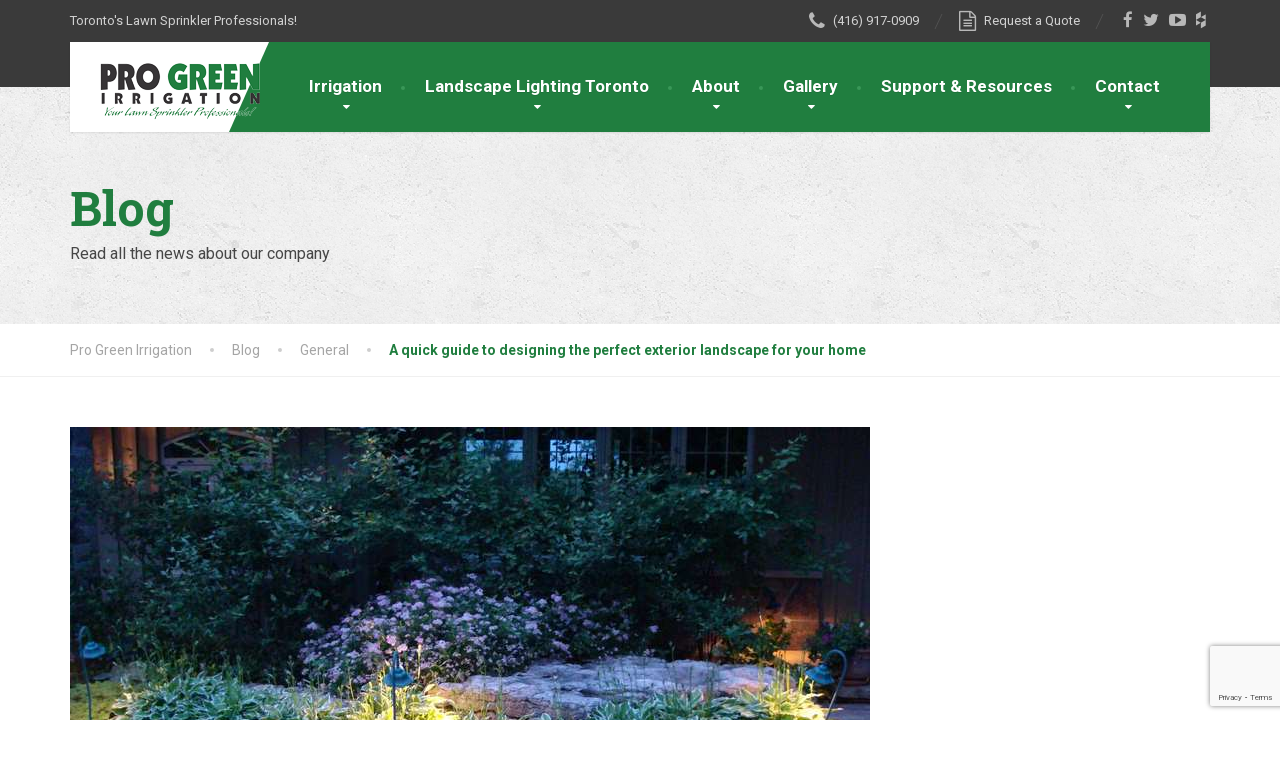

--- FILE ---
content_type: text/html; charset=UTF-8
request_url: https://progreenirrigation.com/a-quick-guide-to-designing-the-perfect-exterior-landscape-for-your-home/
body_size: 13196
content:
	<!-- Start Schema -->
	<script type="application/ld+json"> 
	
{ 
	
	"@context": "http://schema.org", 
	
	"@type": "Organization", 
	
	"name": "Pro Green Irrigation",
        
	"url": "https://progreenirrigation.com/",
 
	
        "description": "Pro Green Irrigation provides quality inground sprinkler system, lawn sprinkler system, irrigation systems, sprinkler systems, lawn sprinklers, lawn watering systems, garden irrigation, automatic lawn watering systems in Toronto, Aurora, Mississauga, Vaughan.",
 
	"contactPoint":
 [ 
	{ 
	"@type": "ContactPoint", 
	"telephone": "+1-416-917-0909",
	"contactType": "customer service",
 	"email": "progreen@progreenirrigation.com",
 	"areaServed": [ 
	"Canada" 
	],
 
	"availableLanguage":
       [
 
	"English"
 
	] 
	} 
	]
	}
</script>
	<script type="application/ld+json"> 
	
{ 
	
	"@context": "http://schema.org", 
	
	"@type": "Store", 
	
	"name": "Pro Green Irrigation",
        
	"url": "https://progreenirrigation.com/",
               "image" : "https://progreenirrigation.com/wp-content/uploads/2015/09/slide-1920x729.jpg",
               "priceRange" : "$$",
	"telephone": "+1-416-917-0909",
        "description": "Pro Green Irrigation provides quality inground sprinkler system, lawn sprinkler system, irrigation systems, sprinkler systems, lawn sprinklers, lawn watering systems, garden irrigation, automatic lawn watering systems in Toronto, Aurora, Mississauga, Vaughan.",
 
	"contactPoint":
 [ 
	{ 
	"@type": "ContactPoint", 
	"telephone": "+1-416-917-0909",
	"contactType": "customer service",
 	"email": "progreen@progreenirrigation.com",
 	"areaServed": [ 
	"Canada" 
	],
 
	"availableLanguage":
       [
 
	"English"
 
	] 
	} 
	],
         "address":
 {
 
           "@context": "https://schema.org",
            "@type": "PostalAddress",
           "streetAddress" : "1069 Vice Regent Place",
           "addressLocality": "Newmarket ",
            "addressRegion": "Ontario",
            "postalCode": "L3X 1N2",
            "addressCountry": "Canada"
  
      }
	}
</script>
<script type="application/ld+json"> 
	
{ 
	
	"@context": "http://schema.org", 
	
	"@type": "LocalBusiness", 
	
	"name": "Pro Green Irrigation",
        
	"url": "https://progreenirrigation.com/",
               "image" : "https://progreenirrigation.com/wp-content/uploads/2015/09/slide-1920x729.jpg",
               "priceRange" : "$$",
	"telephone": "+1-800-383-6041",
        "description": "Pro Green Irrigation provides quality inground sprinkler system, lawn sprinkler system, irrigation systems, sprinkler systems, lawn sprinklers, lawn watering systems, garden irrigation, automatic lawn watering systems in Toronto, Aurora, Mississauga, Vaughan.",
 
	"contactPoint":
 [ 
	{ 
	"@type": "ContactPoint", 
	"telephone": "+1-416-917-0909",
	"contactType": "customer service",
 	"email": "progreen@progreenirrigation.com",
 	"areaServed": [ 
	"Canada" 
	],
 
	"availableLanguage":
       [
 
	"English"
 
	] 
	} 
	],
         "address":
 {
 
           "@context": "https://schema.org",
            "@type": "PostalAddress",
           "streetAddress" : "1069 Vice Regent Place",
           "addressLocality": "Newmarket",
            "addressRegion": "Ontario",
            "postalCode": "L3X 1N2",
            "addressCountry": "Canada"
  
      }
	}
</script>
<script type="application/ld+json">
{
"@context": "http://schema.org/",
"@type": "Product",
"name": "Pro Green Irrigation",
"url": "https://progreenirrigation.com/",
"image": "https://progreenirrigation.com/wp-content/uploads/2015/09/slide-1920x729.jpg",
"brand" : "pro green irrigation",
"description": "Pro Green Irrigation provides quality inground sprinkler system, lawn sprinkler system, irrigation systems, sprinkler systems, lawn sprinklers, lawn watering systems, garden irrigation, automatic lawn watering systems in Toronto, Aurora, Mississauga, Vaughan.",
"sku": "no",
"gtin8" : "no",
"aggregateRating": {
"@type": "AggregateRating",
"ratingValue": "4.9",
"reviewCount": "141"
},
"offers": {
"@type": "Offer",
"priceCurrency": "$",
"price": "300",
"priceValidUntil" : "30-12-2021T12:00AM",
"itemCondition": "http://schema.org/NewCondition",
"availability": "http://schema.org/InStock",
"url": "https://progreenirrigation.com/"
},
"review": 
    {
      "@type": "Review",
      "author": "Stacy Baker",
      "datePublished": "2020-10-20",
      "description": "During these unprecedented times, Progreen provides professional service! We are very happy with all interactions with the team and are happy with the job. I have recommended them to friends who are thrilled with their system too!",
      "name": "Elizabeth",
      "reviewRating": {
        "@type": "Rating",
        "bestRating": "5",
        "ratingValue": "5",
        "worstRating": "1"
      }
    }
}
</script>


	
	
<meta charset="UTF-8">


<!-- Google tag (gtag.js) -->
<script async src="https://www.googletagmanager.com/gtag/js?id=AW-851193162"></script>
<script>
  window.dataLayer = window.dataLayer || [];
  function gtag(){dataLayer.push(arguments);}
  gtag('js', new Date());

  gtag('config', 'AW-851193162');
</script>

<script>
  gtag('config', 'AW-851193162/9uyGCITr9L4YEMra8JUD', {
    'phone_conversion_number': '(416) 917-0909'
  });
</script>


<meta name="viewport" content="width=device-width, initial-scale=1.0">
<link rel="pingback" href="https://progreenirrigation.com/xmlrpc.php">

<!-- HTML5 shim and Respond.js for IE8 support of HTML5 elements and media queries -->
<!--[if lt IE 9]>
  <script src="https://oss.maxcdn.com/html5shiv/3.7.2/html5shiv.min.js"></script>
  <script src="https://oss.maxcdn.com/respond/1.4.2/respond.min.js"></script>
<![endif]-->

<meta name='robots' content='index, follow, max-image-preview:large, max-snippet:-1, max-video-preview:-1' />

	<!-- This site is optimized with the Yoast SEO plugin v26.8 - https://yoast.com/product/yoast-seo-wordpress/ -->
	<title>A quick guide to designing the perfect exterior landscape for your home - Pro Green Irrigation</title>
	<link rel="canonical" href="https://progreenirrigation.com/a-quick-guide-to-designing-the-perfect-exterior-landscape-for-your-home/" />
	<meta property="og:locale" content="en_US" />
	<meta property="og:type" content="article" />
	<meta property="og:title" content="A quick guide to designing the perfect exterior landscape for your home - Pro Green Irrigation" />
	<meta property="og:description" content="An exterior landscape can set apart your property from the others and increase the home value. It is the perfect space to relax and enjoy the day, hanging out on your beautiful lawn or the living space. You can add any design element from a living space to an exotic garden. It depends on your [&hellip;]" />
	<meta property="og:url" content="https://progreenirrigation.com/a-quick-guide-to-designing-the-perfect-exterior-landscape-for-your-home/" />
	<meta property="og:site_name" content="Pro Green Irrigation" />
	<meta property="article:published_time" content="2021-08-06T10:31:04+00:00" />
	<meta property="article:modified_time" content="2021-08-10T10:32:31+00:00" />
	<meta property="og:image" content="https://progreenirrigation.com/wp-content/uploads/2016/04/landscape-lighting-012.jpg" />
	<meta property="og:image:width" content="800" />
	<meta property="og:image:height" content="450" />
	<meta property="og:image:type" content="image/jpeg" />
	<meta name="author" content="progreenadmin" />
	<meta name="twitter:card" content="summary_large_image" />
	<meta name="twitter:label1" content="Written by" />
	<meta name="twitter:data1" content="progreenadmin" />
	<meta name="twitter:label2" content="Est. reading time" />
	<meta name="twitter:data2" content="3 minutes" />
	<!-- / Yoast SEO plugin. -->


<link rel='dns-prefetch' href='//maps.googleapis.com' />
<link rel='dns-prefetch' href='//fonts.googleapis.com' />
<link rel="alternate" type="application/rss+xml" title="Pro Green Irrigation &raquo; Feed" href="https://progreenirrigation.com/feed/" />
<link rel="alternate" type="application/rss+xml" title="Pro Green Irrigation &raquo; Comments Feed" href="https://progreenirrigation.com/comments/feed/" />
<link rel="alternate" title="oEmbed (JSON)" type="application/json+oembed" href="https://progreenirrigation.com/wp-json/oembed/1.0/embed?url=https%3A%2F%2Fprogreenirrigation.com%2Fa-quick-guide-to-designing-the-perfect-exterior-landscape-for-your-home%2F" />
<link rel="alternate" title="oEmbed (XML)" type="text/xml+oembed" href="https://progreenirrigation.com/wp-json/oembed/1.0/embed?url=https%3A%2F%2Fprogreenirrigation.com%2Fa-quick-guide-to-designing-the-perfect-exterior-landscape-for-your-home%2F&#038;format=xml" />
<style id='wp-img-auto-sizes-contain-inline-css' type='text/css'>
img:is([sizes=auto i],[sizes^="auto," i]){contain-intrinsic-size:3000px 1500px}
/*# sourceURL=wp-img-auto-sizes-contain-inline-css */
</style>
<link rel='stylesheet' id='cf7ic_style-css' href='https://progreenirrigation.com/wp-content/plugins/contact-form-7-image-captcha/css/cf7ic-style.css?ver=3.3.7' type='text/css' media='all' />
<link rel='stylesheet' id='jquery.prettyphoto-css' href='https://progreenirrigation.com/wp-content/plugins/wp-video-lightbox/css/prettyPhoto.css?ver=6.9' type='text/css' media='all' />
<link rel='stylesheet' id='video-lightbox-css' href='https://progreenirrigation.com/wp-content/plugins/wp-video-lightbox/wp-video-lightbox.css?ver=6.9' type='text/css' media='all' />
<link rel='stylesheet' id='wp-block-library-css' href='https://progreenirrigation.com/wp-includes/css/dist/block-library/style.min.css?ver=6.9' type='text/css' media='all' />
<style id='global-styles-inline-css' type='text/css'>
:root{--wp--preset--aspect-ratio--square: 1;--wp--preset--aspect-ratio--4-3: 4/3;--wp--preset--aspect-ratio--3-4: 3/4;--wp--preset--aspect-ratio--3-2: 3/2;--wp--preset--aspect-ratio--2-3: 2/3;--wp--preset--aspect-ratio--16-9: 16/9;--wp--preset--aspect-ratio--9-16: 9/16;--wp--preset--color--black: #000000;--wp--preset--color--cyan-bluish-gray: #abb8c3;--wp--preset--color--white: #ffffff;--wp--preset--color--pale-pink: #f78da7;--wp--preset--color--vivid-red: #cf2e2e;--wp--preset--color--luminous-vivid-orange: #ff6900;--wp--preset--color--luminous-vivid-amber: #fcb900;--wp--preset--color--light-green-cyan: #7bdcb5;--wp--preset--color--vivid-green-cyan: #00d084;--wp--preset--color--pale-cyan-blue: #8ed1fc;--wp--preset--color--vivid-cyan-blue: #0693e3;--wp--preset--color--vivid-purple: #9b51e0;--wp--preset--gradient--vivid-cyan-blue-to-vivid-purple: linear-gradient(135deg,rgb(6,147,227) 0%,rgb(155,81,224) 100%);--wp--preset--gradient--light-green-cyan-to-vivid-green-cyan: linear-gradient(135deg,rgb(122,220,180) 0%,rgb(0,208,130) 100%);--wp--preset--gradient--luminous-vivid-amber-to-luminous-vivid-orange: linear-gradient(135deg,rgb(252,185,0) 0%,rgb(255,105,0) 100%);--wp--preset--gradient--luminous-vivid-orange-to-vivid-red: linear-gradient(135deg,rgb(255,105,0) 0%,rgb(207,46,46) 100%);--wp--preset--gradient--very-light-gray-to-cyan-bluish-gray: linear-gradient(135deg,rgb(238,238,238) 0%,rgb(169,184,195) 100%);--wp--preset--gradient--cool-to-warm-spectrum: linear-gradient(135deg,rgb(74,234,220) 0%,rgb(151,120,209) 20%,rgb(207,42,186) 40%,rgb(238,44,130) 60%,rgb(251,105,98) 80%,rgb(254,248,76) 100%);--wp--preset--gradient--blush-light-purple: linear-gradient(135deg,rgb(255,206,236) 0%,rgb(152,150,240) 100%);--wp--preset--gradient--blush-bordeaux: linear-gradient(135deg,rgb(254,205,165) 0%,rgb(254,45,45) 50%,rgb(107,0,62) 100%);--wp--preset--gradient--luminous-dusk: linear-gradient(135deg,rgb(255,203,112) 0%,rgb(199,81,192) 50%,rgb(65,88,208) 100%);--wp--preset--gradient--pale-ocean: linear-gradient(135deg,rgb(255,245,203) 0%,rgb(182,227,212) 50%,rgb(51,167,181) 100%);--wp--preset--gradient--electric-grass: linear-gradient(135deg,rgb(202,248,128) 0%,rgb(113,206,126) 100%);--wp--preset--gradient--midnight: linear-gradient(135deg,rgb(2,3,129) 0%,rgb(40,116,252) 100%);--wp--preset--font-size--small: 13px;--wp--preset--font-size--medium: 20px;--wp--preset--font-size--large: 36px;--wp--preset--font-size--x-large: 42px;--wp--preset--spacing--20: 0.44rem;--wp--preset--spacing--30: 0.67rem;--wp--preset--spacing--40: 1rem;--wp--preset--spacing--50: 1.5rem;--wp--preset--spacing--60: 2.25rem;--wp--preset--spacing--70: 3.38rem;--wp--preset--spacing--80: 5.06rem;--wp--preset--shadow--natural: 6px 6px 9px rgba(0, 0, 0, 0.2);--wp--preset--shadow--deep: 12px 12px 50px rgba(0, 0, 0, 0.4);--wp--preset--shadow--sharp: 6px 6px 0px rgba(0, 0, 0, 0.2);--wp--preset--shadow--outlined: 6px 6px 0px -3px rgb(255, 255, 255), 6px 6px rgb(0, 0, 0);--wp--preset--shadow--crisp: 6px 6px 0px rgb(0, 0, 0);}:where(.is-layout-flex){gap: 0.5em;}:where(.is-layout-grid){gap: 0.5em;}body .is-layout-flex{display: flex;}.is-layout-flex{flex-wrap: wrap;align-items: center;}.is-layout-flex > :is(*, div){margin: 0;}body .is-layout-grid{display: grid;}.is-layout-grid > :is(*, div){margin: 0;}:where(.wp-block-columns.is-layout-flex){gap: 2em;}:where(.wp-block-columns.is-layout-grid){gap: 2em;}:where(.wp-block-post-template.is-layout-flex){gap: 1.25em;}:where(.wp-block-post-template.is-layout-grid){gap: 1.25em;}.has-black-color{color: var(--wp--preset--color--black) !important;}.has-cyan-bluish-gray-color{color: var(--wp--preset--color--cyan-bluish-gray) !important;}.has-white-color{color: var(--wp--preset--color--white) !important;}.has-pale-pink-color{color: var(--wp--preset--color--pale-pink) !important;}.has-vivid-red-color{color: var(--wp--preset--color--vivid-red) !important;}.has-luminous-vivid-orange-color{color: var(--wp--preset--color--luminous-vivid-orange) !important;}.has-luminous-vivid-amber-color{color: var(--wp--preset--color--luminous-vivid-amber) !important;}.has-light-green-cyan-color{color: var(--wp--preset--color--light-green-cyan) !important;}.has-vivid-green-cyan-color{color: var(--wp--preset--color--vivid-green-cyan) !important;}.has-pale-cyan-blue-color{color: var(--wp--preset--color--pale-cyan-blue) !important;}.has-vivid-cyan-blue-color{color: var(--wp--preset--color--vivid-cyan-blue) !important;}.has-vivid-purple-color{color: var(--wp--preset--color--vivid-purple) !important;}.has-black-background-color{background-color: var(--wp--preset--color--black) !important;}.has-cyan-bluish-gray-background-color{background-color: var(--wp--preset--color--cyan-bluish-gray) !important;}.has-white-background-color{background-color: var(--wp--preset--color--white) !important;}.has-pale-pink-background-color{background-color: var(--wp--preset--color--pale-pink) !important;}.has-vivid-red-background-color{background-color: var(--wp--preset--color--vivid-red) !important;}.has-luminous-vivid-orange-background-color{background-color: var(--wp--preset--color--luminous-vivid-orange) !important;}.has-luminous-vivid-amber-background-color{background-color: var(--wp--preset--color--luminous-vivid-amber) !important;}.has-light-green-cyan-background-color{background-color: var(--wp--preset--color--light-green-cyan) !important;}.has-vivid-green-cyan-background-color{background-color: var(--wp--preset--color--vivid-green-cyan) !important;}.has-pale-cyan-blue-background-color{background-color: var(--wp--preset--color--pale-cyan-blue) !important;}.has-vivid-cyan-blue-background-color{background-color: var(--wp--preset--color--vivid-cyan-blue) !important;}.has-vivid-purple-background-color{background-color: var(--wp--preset--color--vivid-purple) !important;}.has-black-border-color{border-color: var(--wp--preset--color--black) !important;}.has-cyan-bluish-gray-border-color{border-color: var(--wp--preset--color--cyan-bluish-gray) !important;}.has-white-border-color{border-color: var(--wp--preset--color--white) !important;}.has-pale-pink-border-color{border-color: var(--wp--preset--color--pale-pink) !important;}.has-vivid-red-border-color{border-color: var(--wp--preset--color--vivid-red) !important;}.has-luminous-vivid-orange-border-color{border-color: var(--wp--preset--color--luminous-vivid-orange) !important;}.has-luminous-vivid-amber-border-color{border-color: var(--wp--preset--color--luminous-vivid-amber) !important;}.has-light-green-cyan-border-color{border-color: var(--wp--preset--color--light-green-cyan) !important;}.has-vivid-green-cyan-border-color{border-color: var(--wp--preset--color--vivid-green-cyan) !important;}.has-pale-cyan-blue-border-color{border-color: var(--wp--preset--color--pale-cyan-blue) !important;}.has-vivid-cyan-blue-border-color{border-color: var(--wp--preset--color--vivid-cyan-blue) !important;}.has-vivid-purple-border-color{border-color: var(--wp--preset--color--vivid-purple) !important;}.has-vivid-cyan-blue-to-vivid-purple-gradient-background{background: var(--wp--preset--gradient--vivid-cyan-blue-to-vivid-purple) !important;}.has-light-green-cyan-to-vivid-green-cyan-gradient-background{background: var(--wp--preset--gradient--light-green-cyan-to-vivid-green-cyan) !important;}.has-luminous-vivid-amber-to-luminous-vivid-orange-gradient-background{background: var(--wp--preset--gradient--luminous-vivid-amber-to-luminous-vivid-orange) !important;}.has-luminous-vivid-orange-to-vivid-red-gradient-background{background: var(--wp--preset--gradient--luminous-vivid-orange-to-vivid-red) !important;}.has-very-light-gray-to-cyan-bluish-gray-gradient-background{background: var(--wp--preset--gradient--very-light-gray-to-cyan-bluish-gray) !important;}.has-cool-to-warm-spectrum-gradient-background{background: var(--wp--preset--gradient--cool-to-warm-spectrum) !important;}.has-blush-light-purple-gradient-background{background: var(--wp--preset--gradient--blush-light-purple) !important;}.has-blush-bordeaux-gradient-background{background: var(--wp--preset--gradient--blush-bordeaux) !important;}.has-luminous-dusk-gradient-background{background: var(--wp--preset--gradient--luminous-dusk) !important;}.has-pale-ocean-gradient-background{background: var(--wp--preset--gradient--pale-ocean) !important;}.has-electric-grass-gradient-background{background: var(--wp--preset--gradient--electric-grass) !important;}.has-midnight-gradient-background{background: var(--wp--preset--gradient--midnight) !important;}.has-small-font-size{font-size: var(--wp--preset--font-size--small) !important;}.has-medium-font-size{font-size: var(--wp--preset--font-size--medium) !important;}.has-large-font-size{font-size: var(--wp--preset--font-size--large) !important;}.has-x-large-font-size{font-size: var(--wp--preset--font-size--x-large) !important;}
/*# sourceURL=global-styles-inline-css */
</style>

<style id='classic-theme-styles-inline-css' type='text/css'>
/*! This file is auto-generated */
.wp-block-button__link{color:#fff;background-color:#32373c;border-radius:9999px;box-shadow:none;text-decoration:none;padding:calc(.667em + 2px) calc(1.333em + 2px);font-size:1.125em}.wp-block-file__button{background:#32373c;color:#fff;text-decoration:none}
/*# sourceURL=/wp-includes/css/classic-themes.min.css */
</style>
<link rel='stylesheet' id='contact-form-7-css' href='https://progreenirrigation.com/wp-content/plugins/contact-form-7/includes/css/styles.css?ver=6.1.4' type='text/css' media='all' />
<link rel='stylesheet' id='wpcf7-redirect-script-frontend-css' href='https://progreenirrigation.com/wp-content/plugins/wpcf7-redirect/build/assets/frontend-script.css?ver=2c532d7e2be36f6af233' type='text/css' media='all' />
<link rel='stylesheet' id='thelandscaper-main-css' href='https://progreenirrigation.com/wp-content/themes/the-landscaper/style.css?ver=1.1.2' type='text/css' media='all' />
<link rel='stylesheet' id='thelandscaper-fonts-css' href='//fonts.googleapis.com/css?family=Roboto+Slab%3A400%2C700%7CRoboto%3A400%2C700%26subset%3Dlatin%2Clatin-ext' type='text/css' media='all' />
<link rel='stylesheet' id='recent-posts-widget-with-thumbnails-public-style-css' href='https://progreenirrigation.com/wp-content/plugins/recent-posts-widget-with-thumbnails/public.css?ver=7.1.1' type='text/css' media='all' />
<script type="text/javascript" src="https://progreenirrigation.com/wp-includes/js/jquery/jquery.min.js?ver=3.7.1" id="jquery-core-js"></script>
<script type="text/javascript" src="https://progreenirrigation.com/wp-includes/js/jquery/jquery-migrate.min.js?ver=3.4.1" id="jquery-migrate-js"></script>
<script type="text/javascript" src="https://progreenirrigation.com/wp-content/plugins/wp-video-lightbox/js/jquery.prettyPhoto.js?ver=3.1.6" id="jquery.prettyphoto-js"></script>
<script type="text/javascript" id="video-lightbox-js-extra">
/* <![CDATA[ */
var vlpp_vars = {"prettyPhoto_rel":"wp-video-lightbox","animation_speed":"fast","slideshow":"5000","autoplay_slideshow":"false","opacity":"0.80","show_title":"true","allow_resize":"true","allow_expand":"true","default_width":"640","default_height":"480","counter_separator_label":"/","theme":"pp_default","horizontal_padding":"20","hideflash":"false","wmode":"opaque","autoplay":"false","modal":"false","deeplinking":"false","overlay_gallery":"true","overlay_gallery_max":"30","keyboard_shortcuts":"true","ie6_fallback":"true"};
//# sourceURL=video-lightbox-js-extra
/* ]]> */
</script>
<script type="text/javascript" src="https://progreenirrigation.com/wp-content/plugins/wp-video-lightbox/js/video-lightbox.js?ver=3.1.6" id="video-lightbox-js"></script>
<script type="text/javascript" src="https://progreenirrigation.com/wp-content/themes/the-landscaper/assets/js/modernizr-custom.js?ver=6.9" id="thelandscaper-modernizr-js"></script>
<script type="text/javascript" src="https://progreenirrigation.com/wp-content/themes/the-landscaper/assets/js/respimage.min.js?ver=1.2.0" id="thelandscaper-respimg-js"></script>
<script type="text/javascript" src="https://maps.googleapis.com/maps/api/js?ver=1" id="thelandscaper-maps-js"></script>
<link rel="https://api.w.org/" href="https://progreenirrigation.com/wp-json/" /><link rel="alternate" title="JSON" type="application/json" href="https://progreenirrigation.com/wp-json/wp/v2/posts/15634" /><link rel="EditURI" type="application/rsd+xml" title="RSD" href="https://progreenirrigation.com/xmlrpc.php?rsd" />
<meta name="generator" content="WordPress 6.9" />
<link rel='shortlink' href='https://progreenirrigation.com/?p=15634' />
<script>
            WP_VIDEO_LIGHTBOX_VERSION="1.9.12";
            WP_VID_LIGHTBOX_URL="https://progreenirrigation.com/wp-content/plugins/wp-video-lightbox";
                        function wpvl_paramReplace(name, string, value) {
                // Find the param with regex
                // Grab the first character in the returned string (should be ? or &)
                // Replace our href string with our new value, passing on the name and delimeter

                var re = new RegExp("[\?&]" + name + "=([^&#]*)");
                var matches = re.exec(string);
                var newString;

                if (matches === null) {
                    // if there are no params, append the parameter
                    newString = string + '?' + name + '=' + value;
                } else {
                    var delimeter = matches[0].charAt(0);
                    newString = string.replace(re, delimeter + name + "=" + value);
                }
                return newString;
            }
            </script>
<style id="customizer-css" type="text/css">.header .navigation .navbar-brand img { margin-top: px; }@media(max-width: 992px) {.topbar { background-color: #3a3a3a; }}.topbar,.topbar a,.topbar .tagline,.topbar .widget-icon-box .title,.topbar .widget-icon-box .subtitle { color: #d1d1d1; }.topbar .fa,.topbar .widget-icon-box .fa,.topbar .widget-social-icons a { color: #b8b8b8; }.topbar .widget-icon-box:hover .fa,.topbar .widget-social-icons a:hover .fa,.topbar .menu > li.menu-item-has-children:hover > a { color: #ffffff; }.main-navigation { background-color: #207e3f; }.navigation { background-color: #ffffff; }.main-navigation::before { border-color: transparent transparent transparent #ffffff}; }.main-navigation>li>a {color: #ffffff;border-color: #2a8849;}.main-navigation>li>.sub-menu li a {color: #ffffff;background-color: #207e3f;}@media(min-width: 992px) {.header { background-color: #3a3a3a; }.main-navigation,.header.header-wide .main-navigation::after { background-color: #207e3f; }.main-navigation>li:hover>a::after,.main-navigation>li:focus>a::after,.main-navigation>li.current-menu-item>a::after,.main-navigation>li.current-menu-item>a:hover::after,.main-navigation>li.current-menu-parent>a::after,.main-navigation>li.cuurent-menu-parent>a:hover::after,.navigation ul>li>a::before { background-color: #399758; }.main-navigation>li>a { color: #ffffff; }.main-navigation>li>.sub-menu li a {color: #999999;background-color: #434343;}.main-navigation>li>.sub-menu li:hover > a {color: #fdfdfd;background-color: #3a3a3a;border-bottom-color: #3a3a3a;}}.page-header {text-align: left;background-color: #f2f2f2;background-image: url('https://progreenirrigation.com/wp-content/themes/the-landscaper/assets/images/texture_1.png');}.page-header .main-title { color: #207e3f; }.page-header .sub-title { color: #464646; }.breadcrumbs { text-align: left; }.breadcrumbs a { color: #a5a5a5; }.breadcrumbs a:hover { color: #9b9b9b; }.breadcrumbs span>span { color: #207e3f; }a,.dropcap,.post-item .title > a:hover,.testimonials .testimonial .author-location,.post .post-left-meta .box.date .day,.post .post-title a:hover,.w-footer .icon-box .fa,.content .icon-box .fa,.opening-times ul li.today,.wpcf7 span,.testimonials .testimonial-person .testimonial-location,.panel-group .accordion-toggle:hover,.panel-group .accordion-toggle::before { color: #207e3f; }.w-footer .icon-box:hover .fa,.content .icon-box:hover .fa,a:hover,a:focus,a:active { color: #167435; }.counter.count-box .count-icon .fa,.carousel-indicators li.active,.qt-table thead td,.opening-times ul span.right.label { background-color: #207e3f; }.client-logos img:hover,.cta-button:hover,.brochure-box:hover,.carousel-indicators li.active,.wpcf7-text:focus,.wpcf7-textarea:focus,.comment-form .comment-form-author input:focus,.comment-form .comment-form-email input:focus,.comment-form .comment-form-url input:focus,.comment-form .comment-form-comment textarea:focus { border-color: #207e3f; }.counter.count-box .count-icon .fa::after { border-top-color: #207e3f; }.counter.count-box:hover .count-icon .fa { background-color: #167435; }.counter.count-box:hover .count-icon .fa::after { border-top-color: #167435; }.btn-primary,.btn-primary:active,.btn-primary:focus,.btn-primary:active:focus,.btn-primary:hover,.wpcf7-submit,span.wpcf7-list-item,button,.navbar-toggle,input[type='button'],input[type='reset'],input[type='submit'],.jumbotron .carousel-indicators li.active,.post-item .vertical-center span,.post-item .label-wrap .label,.testimonials .testimonial-control,.testimonials .testimonial-control:first-of-type::before,.testimonials .testimonial-control:last-of-type::before,.cta-button,.brochure-box,.project-navigation a,.pagination a.current,.pagination span.current,.sidebar .widget.widget_nav_menu .menu li:hover,.sidebar .widget.widget_nav_menu .menu li.current-menu-item a,.sidebar .widget.widget_nav_menu .menu li a:hover,.panel-group .panel .panel-heading .accordion-toggle[aria-expanded="true"] { background-color: #207e3f; color: #ffffff; }.btn-primary:hover,.wpcf7-submit:hover,span.wpcf7-list-item:hover,button:hover,input[type='button']:hover,input[type='reset']:hover,input[type='submit']:hover,.post-item .vertical-center span:hover,.post-item .label-wrap .label:hover,.testimonials .testimonial-control:hover,.testimonials .testimonial-control:first-of-type:hover::before,.testimonials .testimonial-control:last-of-type:hover::before,.project-navigation a:hover,.pagination a:hover,.project-navigation a:focus { background-color: #167435; color: #ffffff; }.woocommerce nav.woocommerce-pagination ul li span.current,.jumbotron .carousel-indicators li.active { border-color: #207e3f; }.post-item .label-wrap .label::after { border-top-color: #207e3f; }.pagination a:hover,span.wpcf7-list-item { border-color: #167435; }.post-item .label-wrap .label:hover::after { border-top-color: #167435; }body, .content a.icon-box .subtitle { color: #464646; }.widget-title { color: #207e3f; }.content .widget-title span.light { color: #464646; }.content .widget-title, .custom-title, .project-navigation, .post-meta-data { border-style: dashed; }.main-footer { background-color: ; background-image: url(''); }.main-footer, .main-footer p, .main-footer .widget_nav_menu ul>li>a { color: #757575; }.footer .widget-title { color: #ffffff; }.bottom-footer { background-color: #292929; }.bottom-footer p { color: #777777; }.bottom-footer a { color: #e4e4e4; }.bottom-footer a:hover { color: #ffffff; }.layout-boxed { background-color: #ffffff; };</style>
<link rel="icon" href="https://progreenirrigation.com/wp-content/uploads/2017/04/004-sprinkler-150x150.png" sizes="32x32" />
<link rel="icon" href="https://progreenirrigation.com/wp-content/uploads/2017/04/004-sprinkler.png" sizes="192x192" />
<link rel="apple-touch-icon" href="https://progreenirrigation.com/wp-content/uploads/2017/04/004-sprinkler.png" />
<meta name="msapplication-TileImage" content="https://progreenirrigation.com/wp-content/uploads/2017/04/004-sprinkler.png" />
		<style type="text/css" id="wp-custom-css">
			.request-quote-form .wpcf7-submit {
    float: left!important;
}		</style>
		<script>
  (function(i,s,o,g,r,a,m){i['GoogleAnalyticsObject']=r;i[r]=i[r]||function(){
  (i[r].q=i[r].q||[]).push(arguments)},i[r].l=1*new Date();a=s.createElement(o),
  m=s.getElementsByTagName(o)[0];a.async=1;a.src=g;m.parentNode.insertBefore(a,m)
  })(window,document,'script','https://www.google-analytics.com/analytics.js','ga');

  ga('create', 'UA-11795941-72', 'auto');
  ga('send', 'pageview');

</script>
<meta name="google-site-verification" content="ELDdxUtiHNYLSvoAu-Ug09IGBIrdHAI7abVvOdEnxxQ" />

	
<!-- Facebook Pixel Code -->
<script>
  !function(f,b,e,v,n,t,s)
  {if(f.fbq)return;n=f.fbq=function(){n.callMethod?
  n.callMethod.apply(n,arguments):n.queue.push(arguments)};
  if(!f._fbq)f._fbq=n;n.push=n;n.loaded=!0;n.version='2.0';
  n.queue=[];t=b.createElement(e);t.async=!0;
  t.src=v;s=b.getElementsByTagName(e)[0];
  s.parentNode.insertBefore(t,s)}(window, document,'script',
  'https://connect.facebook.net/en_US/fbevents.js');
  fbq('init', '389488438226378');
  fbq('track', 'PageView');
</script>
<noscript><img height="1" width="1" style="display:none"
  src="https://www.facebook.com/tr?id=389488438226378&ev=PageView&noscript=1"
/></noscript>
<!-- End Facebook Pixel Code -->
	
</head>

<body class="wp-singular post-template-default single single-post postid-15634 single-format-standard wp-theme-the-landscaper fixed-navigation">

<div class="layout-boxed">
	
<header class="header header-default">

			<div class="topbar">
			<div class="container">
				<span class="tagline">Toronto&#039;s Lawn Sprinkler Professionals!</span>
<div id="mobile-cta"><div class="widget widget-icon-box">				<a class="icon-box icon-small" href="tel:+1(4169170909">
								<i class="fa fa-phone"></i>
					<h6 class="title">+1 (416) 917-0909</h6>
								</a>

			</div><div class="widget widget-icon-box">				<a class="icon-box icon-small" href="/request-quote/">
								<i class="fa fa-file-text-o"></i>
					<h6 class="title">Request a Quote</h6>
								</a>

			</div></div>
									<div class="widgets">
						<div class="widget widget-icon-box">				<a class="icon-box icon-small" href="tel:(4169170909">
								<i class="fa fa-phone"></i>
					<h6 class="title">(416) 917-0909</h6>
								</a>

			</div><div class="widget widget-icon-box">				<a class="icon-box icon-small" href="/request-quote/">
								<i class="fa fa-file-text-o"></i>
					<h6 class="title">Request a Quote</h6>
								</a>

			</div><div class="widget widget_text">			<div class="textwidget"><div class="widget widget-social-icons">
		 	<div class="social-icons">
									<a href="https://www.facebook.com/Pro-Green-Irrigation-1418109678450172/" target="_blank">
						<i class="fa fa-facebook"></i>
					</a>
				
									<a href="#" target="_blank">
						<i class="fa fa-twitter"></i>
					</a>
				
				
								
									<a href="https://www.youtube.com/channel/UC-ns0CVCkb7qSI2uI_MR1Fw" target="_blank">
						<i class="fa fa-youtube-play"></i>
					</a>
								
									<a href="http://www.houzz.com/pro/progreenirrigation/pro-green-irrigation  " target="_blank">
						<i class="fa fa-houzz"></i>
					</a>
								
				
							</div>

			</div></div>
		</div>					</div>
								<div class="clear"></div>
		    </div>
		</div>
	
	<div class="container">

		<!-- Sticky-offset for the sticky navigation -->
		<div class="sticky-offset"></div>

		<div class="navigation" aria-label="Main Menu">

			<div class="navbar-header">
				<button type="button" class="navbar-toggle collapsed" data-toggle="collapse" data-target="#navbar" aria-expanded="false" aria-controls="navbar">
					<span class="navbar-toggle-text">MENU</span>
					<span class="navbar-toggle-icon">
						<span class="icon-bar"></span>
						<span class="icon-bar"></span>
						<span class="icon-bar"></span>
					</span>
				</button>

				<a href="https://progreenirrigation.com/" title="Pro Green Irrigation" class="navbar-brand">
												<img src="https://progreenirrigation.com/wp-content/uploads/2016/04/logo-90-1.png" srcset="https://progreenirrigation.com/wp-content/uploads/2016/04/logo-90-1.png, https://progreenirrigation.com/wp-content/uploads/2016/04/logo-180-1.png 2x" alt="Pro Green Irrigation" />
										</a>
			</div>

			<nav id="navbar" class="collapse navbar-collapse">
				<ul id="menu-primary-navigation" class="main-navigation" role="menubar"><li id="menu-item-6553" class="menu-item menu-item-type-post_type menu-item-object-page menu-item-has-children menu-item-6553" aria-haspopup="true" aria-expanded="false" tabindex="0"><a href="https://progreenirrigation.com/irrigation-sprinklers/">Irrigation</a>
<ul class="sub-menu" role="menu">
	<li id="menu-item-6704" class="menu-item menu-item-type-post_type menu-item-object-page menu-item-6704"><a href="https://progreenirrigation.com/irrigation-sprinklers/">Lawn Sprinkler &#038; Irrigation Systems Toronto</a></li>
	<li id="menu-item-6598" class="menu-item menu-item-type-post_type menu-item-object-page menu-item-6598"><a href="https://progreenirrigation.com/irrigation-sprinklers/products/">Products</a></li>
	<li id="menu-item-6608" class="menu-item menu-item-type-post_type menu-item-object-page menu-item-6608"><a href="https://progreenirrigation.com/irrigation-sprinklers/faqs/">FAQs</a></li>
	<li id="menu-item-6696" class="menu-item menu-item-type-post_type menu-item-object-page menu-item-6696"><a href="https://progreenirrigation.com/irrigation-sprinklers/gallery/">Gallery</a></li>
</ul>
</li>
<li id="menu-item-6552" class="menu-item menu-item-type-post_type menu-item-object-page menu-item-has-children menu-item-6552" aria-haspopup="true" aria-expanded="false" tabindex="0"><a href="https://progreenirrigation.com/landscape-lighting/">Landscape Lighting Toronto</a>
<ul class="sub-menu" role="menu">
	<li id="menu-item-6705" class="menu-item menu-item-type-post_type menu-item-object-page menu-item-6705"><a href="https://progreenirrigation.com/landscape-lighting/">Landscape Lighting Toronto</a></li>
	<li id="menu-item-6847" class="menu-item menu-item-type-post_type menu-item-object-page menu-item-6847"><a href="https://progreenirrigation.com/advantages-of-landscape-lighting/">Advantages of Landscape Lighting</a></li>
	<li id="menu-item-6602" class="menu-item menu-item-type-post_type menu-item-object-page menu-item-6602"><a href="https://progreenirrigation.com/landscape-lighting/why-low-voltage-lighting/">Why Low Voltage Lighting</a></li>
	<li id="menu-item-6697" class="menu-item menu-item-type-post_type menu-item-object-page menu-item-6697"><a href="https://progreenirrigation.com/landscape-lighting/gallery/">Gallery</a></li>
</ul>
</li>
<li id="menu-item-6472" class="menu-item menu-item-type-post_type menu-item-object-page menu-item-has-children menu-item-6472" aria-haspopup="true" aria-expanded="false" tabindex="0"><a href="https://progreenirrigation.com/about-us/">About</a>
<ul class="sub-menu" role="menu">
	<li id="menu-item-6846" class="menu-item menu-item-type-post_type menu-item-object-page menu-item-6846"><a href="https://progreenirrigation.com/about-us/choosing-a-contractor/">Choosing a Contractor</a></li>
</ul>
</li>
<li id="menu-item-6917" class="menu-item menu-item-type-post_type menu-item-object-page menu-item-has-children menu-item-6917" aria-haspopup="true" aria-expanded="false" tabindex="0"><a href="https://progreenirrigation.com/gallery/">Gallery</a>
<ul class="sub-menu" role="menu">
	<li id="menu-item-6698" class="menu-item menu-item-type-post_type menu-item-object-page menu-item-6698"><a href="https://progreenirrigation.com/irrigation-sprinklers/gallery/">Irrigation Gallery</a></li>
	<li id="menu-item-6699" class="menu-item menu-item-type-post_type menu-item-object-page menu-item-6699"><a href="https://progreenirrigation.com/landscape-lighting/gallery/">Landscape Lighting Gallery</a></li>
	<li id="menu-item-7122" class="menu-item menu-item-type-post_type menu-item-object-page menu-item-7122"><a href="https://progreenirrigation.com/video-gallery/">Video Gallery</a></li>
</ul>
</li>
<li id="menu-item-6850" class="menu-item menu-item-type-post_type menu-item-object-page menu-item-6850"><a href="https://progreenirrigation.com/support-resources/">Support &#038; Resources</a></li>
<li id="menu-item-6474" class="menu-item menu-item-type-post_type menu-item-object-page menu-item-has-children menu-item-6474" aria-haspopup="true" aria-expanded="false" tabindex="0"><a href="https://progreenirrigation.com/contact-us/">Contact</a>
<ul class="sub-menu" role="menu">
	<li id="menu-item-6894" class="menu-item menu-item-type-post_type menu-item-object-page menu-item-6894"><a href="https://progreenirrigation.com/request-quote/">Request a Quote</a></li>
	<li id="menu-item-7386" class="menu-item menu-item-type-post_type menu-item-object-page menu-item-7386"><a href="https://progreenirrigation.com/request-service/">Request Service</a></li>
	<li id="menu-item-6855" class="menu-item menu-item-type-post_type menu-item-object-page menu-item-6855"><a href="https://progreenirrigation.com/privacy-policy/">Privacy Policy</a></li>
</ul>
</li>
</ul>			</nav>

			<div class="clearfix"></div>

		</div>
	</div>

</header>
<div class="page-header" style="text-align: left; ">
	<div class="container">
		<div class="row">
			<div class="col-xs-12">

				
									<h2 class="main-title"style="">Blog</h2>
				
									<h3 class="sub-title"style="">Read all the news about our company</h3>
				
			</div>

		</div>
	</div>
</div>

			<div class="breadcrumbs">
			<div class="container">	
				<span property="itemListElement" typeof="ListItem"><a property="item" typeof="WebPage" title="Go to Pro Green Irrigation." href="https://progreenirrigation.com" class="home" ><span property="name">Pro Green Irrigation</span></a><meta property="position" content="1"></span><span property="itemListElement" typeof="ListItem"><a property="item" typeof="WebPage" title="Go to Blog." href="https://progreenirrigation.com/blog/" class="post-root post post-post" ><span property="name">Blog</span></a><meta property="position" content="2"></span><span property="itemListElement" typeof="ListItem"><a property="item" typeof="WebPage" title="Go to the General Category archives." href="https://progreenirrigation.com/category/general/" class="taxonomy category" ><span property="name">General</span></a><meta property="position" content="3"></span><span property="itemListElement" typeof="ListItem"><span property="name" class="post post-post current-item">A quick guide to designing the perfect exterior landscape for your home</span><meta property="url" content="https://progreenirrigation.com/a-quick-guide-to-designing-the-perfect-exterior-landscape-for-your-home/"><meta property="position" content="4"></span>			</div>
		</div>
	
<div class="content">
	<div class="container">
		<div class="row">
			<main class="col-xs-12">

				
					<article class="post-inner post-15634 post type-post status-publish format-standard has-post-thumbnail hentry category-general category-irrigation-systems">
						
													<a href="https://progreenirrigation.com/a-quick-guide-to-designing-the-perfect-exterior-landscape-for-your-home/">
								<img width="800" height="450" src="https://progreenirrigation.com/wp-content/uploads/2016/04/landscape-lighting-012.jpg" class="img-responsive wp-post-image" alt="" decoding="async" fetchpriority="high" srcset="https://progreenirrigation.com/wp-content/uploads/2016/04/landscape-lighting-012.jpg 800w, https://progreenirrigation.com/wp-content/uploads/2016/04/landscape-lighting-012-300x169.jpg 300w, https://progreenirrigation.com/wp-content/uploads/2016/04/landscape-lighting-012-768x432.jpg 768w" sizes="(max-width: 800px) 100vw, 800px" />	
							</a>
												
						<div class="post-meta-data">
							<time datetime="2021-08-06T06:31:04-04:00" class="date">August 6, 2021</time>
							<span class="round-divider"></span>
							<a href="https://progreenirrigation.com/a-quick-guide-to-designing-the-perfect-exterior-landscape-for-your-home/#respond">No Comments</a>
							<span class="round-divider"></span>
							<span class="author">By progreenadmin</span>
															<span class="round-divider"></span>
								<span class="category"><a href="https://progreenirrigation.com/category/general/" rel="category tag">General</a>, <a href="https://progreenirrigation.com/category/irrigation-systems/" rel="category tag">Irrigation Systems</a></span>
																				</div>

						<h1 class="post-title">A quick guide to designing the perfect exterior landscape for your home</h1>
						
						<div class="post-content">
							<p>An exterior landscape can set apart your property from the others and increase the home value. It is the perfect space to relax and enjoy the day, hanging out on your beautiful lawn or the living space. You can add any design element from a living space to an exotic garden. It depends on your preferences to construct the landscape that fits into your theme and complements the property. For example, if you&#8217;re following a country, rustic theme for your home, a sprawling lawn with a garden should be your pick. For a modern theme, a pool with a modern living space will complement the property. Either way, you need to shortlist the things you want in the landscape.</p>
<p>It is difficult and costly to add everything in the landscape for an alluring yet efficient design. For example, you cannot miss out on <a href="https://progreenirrigation.com/"><strong>water sprinkler systems</strong></a> for your lawn. It will lead to difficulty later on in maintaining the garden. You need to add the functional elements in each of these designs too. It will help your landscape be a treat to the eyes and easy to maintain. So, if you want to construct an exterior landscape, follow these tips:</p>
<h2>Get an expert contractor.</h2>
<p>Your contractor would actually help design a feasible and functional design for the landscape. You can also get an architect if you&#8217;re not sure of what you want. They will help design the entire place according to the theme and the budget. It would be an easier choice, and you can just relax. However, you should regularly check out their progress and design to see if you like it or not. It is essential to be involved in the work as you&#8217;re the one who&#8217;ll use it for the coming years.</p>
<h2>Shortlist the design elements</h2>
<p>You can add anything from a kitchen to a pool in the landscape. However, it is critical to choose the elements that fit into your budget and the house theme. It would help create a put-together look, which is actually affordable. So, you should start by looking at different designs and selecting the things you want in your home. Make a list and divide the elements into categories, depending on what you definitely want and the ones you can sacrifice. After that, you should get your contractor and ask them about the costs of all those choices. Select the ones that fit into your budget and move forward with the work.</p>
<h2>Prioritize functionality</h2>
<p>The design needs to be functional above everything else. For example, you shouldn&#8217;t add a kitchen to the space if you would hardly use it. It will only crowd the area, and you may not even like it. Select the things that would be actually helpful. For example, a seating space facing the gardens is both functional and alluring. You can entertain guests there or spend time with the family. Furthermore, add a pool if you frequently go out swimming. If you don&#8217;t like swimming, there&#8217;s no point in spending all that money. Instead, you can spend that cash on design elements such as <a href="https://progreenirrigation.com/landscape-lighting/"><strong>landscape lighting</strong></a> to bring the look.</p>
						</div>

						<div class="clearfix"></div>
						
						
							<div class="social-sharing-buttons">
								<span data-toggle="tooltip" data-original-title="Share"><i class="fa fa-share-alt"></i></span>
																	<a class="twitter" href="http://twitter.com/intent/tweet/?text=A quick guide to designing the perfect exterior landscape for your home&url=https://progreenirrigation.com/a-quick-guide-to-designing-the-perfect-exterior-landscape-for-your-home/" title="A quick guide to designing the perfect exterior landscape for your home" onclick="window.open(this.href, 'newwindow', 'width=700,height=450'); return false;">Twitter</a>
																									<a class="facebook" href="http://www.facebook.com/sharer/sharer.php?u=https://progreenirrigation.com/a-quick-guide-to-designing-the-perfect-exterior-landscape-for-your-home/" title="A quick guide to designing the perfect exterior landscape for your home" onclick="window.open(this.href, 'newwindow', 'width=700,height=450'); return false;">Facebook</a>
																									<a class="gplus" href="http://plus.google.com/share?url=https://progreenirrigation.com/a-quick-guide-to-designing-the-perfect-exterior-landscape-for-your-home/" title="A quick guide to designing the perfect exterior landscape for your home" onclick="window.open(this.href, 'newwindow', 'width=700,height=450'); return false;">Google+</a>
																									<a class="linkedin" href="http://www.linkedin.com/shareArticle?mini=true&url=https://progreenirrigation.com/a-quick-guide-to-designing-the-perfect-exterior-landscape-for-your-home/&title=A quick guide to designing the perfect exterior landscape for your home" title="A quick guide to designing the perfect exterior landscape for your home" onclick="window.open(this.href, 'newwindow', 'width=700,height=450'); return false;">LinkedIn</a>
																<div class="clear"></div>
							</div>
						
						<!-- Multi Page in One Post -->
												
 <div id="comments" class="comments-area">
	
	
	</div>					</article>

							</main>

			
		</div>
	</div>
</div>

<!--WPFC_FOOTER_START-->
<footer class="footer">
	
			<div class="main-footer">
			<div class="container">
				<div class="row">
					<div class="col-xs-12 col-md-3"><div class="widget w-footer widget_black_studio_tinymce"><h6 class="widget-title"><span class="light">About</span> Us</h6><div class="textwidget">Pro Green Irrigation is your one stop company for quality underground lawn sprinklers, irrigation systems and landscape lighting products, installation, service and maintenance. We service Greater Toronto Area.
<h6>&nbsp;</h6>
<a href="/contact-us/" class="more">Contact Us</a></div></div></div><div class="col-xs-12 col-md-3"><div class="widget w-footer widget_text"><h6 class="widget-title"><span class="light">Area</span> of Service</h6>			<div class="textwidget"><h5>City of Toronto</h5>
<p>Toronto, Scarborough, North York, Etobicoke</p>
<h5>York Region</h5>
<p>Thornhill, Vaughan, Markham, Richmond Hill, Aurora, Newmarket, King City</h5>
<h5>Peel Region</h5>
<p>Mississauga, Brampton</p>
<h5>Durham Region</h5>
<p>Pickering</p>
</div>
		</div></div><div class="col-xs-12 col-md-3"><div class="widget w-footer widget_nav_menu"><h6 class="widget-title"><span class="light">Our</span> Services</h6><div class="menu-services-menu-container"><ul id="menu-services-menu" class="menu"><li id="menu-item-6702" class="menu-item menu-item-type-post_type menu-item-object-page menu-item-6702"><a href="https://progreenirrigation.com/irrigation-sprinklers/">Lawn Sprinkler &#038; Irrigation Systems Toronto</a></li>
<li id="menu-item-6701" class="menu-item menu-item-type-post_type menu-item-object-page menu-item-6701"><a href="https://progreenirrigation.com/landscape-lighting/">Landscape Lighting Toronto</a></li>
</ul></div></div></div><div class="col-xs-12 col-md-3"><div class="widget w-footer widget-opening-hours"><h6 class="widget-title"><span class="light">Working</span> Hours</h6><div class="opening-times"><ul><li class="weekday">Monday<span class="right">8:30 AM-5:30 PM</span></li><li class="weekday">Tuesday<span class="right">8:30 AM-5:30 PM</span></li><li class="weekday">Wednesday<span class="right">8:30 AM-5:30 PM</span></li><li class="weekday">Thursday<span class="right">8:30 AM-5:30 PM</span></li><li class="weekday">Friday<span class="right">8:30 AM-5:30 PM</span></li><li class="weekday today">Saturday<span class="right">8:30 AM-5:30 PM</span></li><li class="weekday">Sunday<span class="right label">CLOSED</span></li></ul></div></div></div>				</div>
			</div>
		</div>
	
	<div class="bottom-footer">
		<div class="container">
			<div class="row">
				<div class="col-xs-12 col-md-4">
					<div class="bottom-left">
						<p>Copyright 2020 Pro Green Irrigation</p>
					</div>
				</div>
				<div class="col-xs-12 col-md-4">
					<div class="bottom-middle">
						<p></p>
					</div>
				</div>
				<div class="col-xs-12 col-md-4">
					<div class="bottom-right">
						<p></p>
					</div>
				</div>
			</div>
		</div>

<a href="http://wisdekcorp.com/">SEO Toronto</a> by Wisdek Corp
	</div>

	<a class="scrollToTop" href="#">
		<i class="fa fa-angle-up"></i>
	</a>

</footer>

</div><!-- end layout boxed wrapper -->

<script type="speculationrules">
{"prefetch":[{"source":"document","where":{"and":[{"href_matches":"/*"},{"not":{"href_matches":["/wp-*.php","/wp-admin/*","/wp-content/uploads/*","/wp-content/*","/wp-content/plugins/*","/wp-content/themes/the-landscaper/*","/*\\?(.+)"]}},{"not":{"selector_matches":"a[rel~=\"nofollow\"]"}},{"not":{"selector_matches":".no-prefetch, .no-prefetch a"}}]},"eagerness":"conservative"}]}
</script>
<script type="text/javascript" src="https://progreenirrigation.com/wp-includes/js/dist/hooks.min.js?ver=dd5603f07f9220ed27f1" id="wp-hooks-js"></script>
<script type="text/javascript" src="https://progreenirrigation.com/wp-includes/js/dist/i18n.min.js?ver=c26c3dc7bed366793375" id="wp-i18n-js"></script>
<script type="text/javascript" id="wp-i18n-js-after">
/* <![CDATA[ */
wp.i18n.setLocaleData( { 'text direction\u0004ltr': [ 'ltr' ] } );
//# sourceURL=wp-i18n-js-after
/* ]]> */
</script>
<script type="text/javascript" src="https://progreenirrigation.com/wp-content/plugins/contact-form-7/includes/swv/js/index.js?ver=6.1.4" id="swv-js"></script>
<script type="text/javascript" id="contact-form-7-js-before">
/* <![CDATA[ */
var wpcf7 = {
    "api": {
        "root": "https:\/\/progreenirrigation.com\/wp-json\/",
        "namespace": "contact-form-7\/v1"
    }
};
//# sourceURL=contact-form-7-js-before
/* ]]> */
</script>
<script type="text/javascript" src="https://progreenirrigation.com/wp-content/plugins/contact-form-7/includes/js/index.js?ver=6.1.4" id="contact-form-7-js"></script>
<script type="text/javascript" id="wpcf7-redirect-script-js-extra">
/* <![CDATA[ */
var wpcf7r = {"ajax_url":"https://progreenirrigation.com/wp-admin/admin-ajax.php"};
//# sourceURL=wpcf7-redirect-script-js-extra
/* ]]> */
</script>
<script type="text/javascript" src="https://progreenirrigation.com/wp-content/plugins/wpcf7-redirect/build/assets/frontend-script.js?ver=2c532d7e2be36f6af233" id="wpcf7-redirect-script-js"></script>
<script type="text/javascript" src="https://progreenirrigation.com/wp-includes/js/underscore.min.js?ver=1.13.7" id="underscore-js"></script>
<script type="text/javascript" id="thelandscaper-main-js-extra">
/* <![CDATA[ */
var TheLandscaper = {"themePath":"https://progreenirrigation.com/wp-content/themes/the-landscaper"};
//# sourceURL=thelandscaper-main-js-extra
/* ]]> */
</script>
<script type="text/javascript" src="https://progreenirrigation.com/wp-content/themes/the-landscaper/assets/js/main.min.js?ver=1.1.2" id="thelandscaper-main-js"></script>
<script type="text/javascript" src="https://www.google.com/recaptcha/api.js?render=6LdXl2YlAAAAANbtizHOBDXPSd8mS1dPoR_Nbq1B&amp;ver=3.0" id="google-recaptcha-js"></script>
<script type="text/javascript" src="https://progreenirrigation.com/wp-includes/js/dist/vendor/wp-polyfill.min.js?ver=3.15.0" id="wp-polyfill-js"></script>
<script type="text/javascript" id="wpcf7-recaptcha-js-before">
/* <![CDATA[ */
var wpcf7_recaptcha = {
    "sitekey": "6LdXl2YlAAAAANbtizHOBDXPSd8mS1dPoR_Nbq1B",
    "actions": {
        "homepage": "homepage",
        "contactform": "contactform"
    }
};
//# sourceURL=wpcf7-recaptcha-js-before
/* ]]> */
</script>
<script type="text/javascript" src="https://progreenirrigation.com/wp-content/plugins/contact-form-7/modules/recaptcha/index.js?ver=6.1.4" id="wpcf7-recaptcha-js"></script>
<script type="text/javascript" src="https://progreenirrigation.com/wp-content/themes/the-landscaper/assets/js/widgets/jquery.waypoints.min.js?ver=3.1.1" id="thelandscaper-waypoints-js"></script>
<script type="text/javascript" src="https://progreenirrigation.com/wp-content/themes/the-landscaper/assets/js/widgets/countbox.js?ver=6.9" id="thelandscaper-countbox-js"></script>

<!-- Google Code for Wisdek 90 -->
<!-- Google Code for Remarketing Tag -->
<!--------------------------------------------------
Remarketing tags may not be associated with personally identifiable information or placed on pages related to sensitive categories. See more information and instructions on how to setup the tag on: http://google.com/ads/remarketingsetup
--------------------------------------------------->
<script type="text/javascript">
/* <![CDATA[ */
var google_conversion_id = 851193162;
var google_conversion_label = "osn4CITezXEQytrwlQM";
var google_custom_params = window.google_tag_params;
var google_remarketing_only = true;
/* ]]> */
</script>
<script type="text/javascript" src="//www.googleadservices.com/pagead/conversion.js">
</script>
<noscript>
<div style="display:inline;">
<img height="1" width="1" style="border-style:none;" alt="" src="//googleads.g.doubleclick.net/pagead/viewthroughconversion/851193162/?value=1.00&amp;currency_code=CAD&amp;label=osn4CITezXEQytrwlQM&amp;guid=ON&amp;script=0"/>
</div>
</noscript>


</body>
</html>


--- FILE ---
content_type: text/html; charset=utf-8
request_url: https://www.google.com/recaptcha/api2/anchor?ar=1&k=6LdXl2YlAAAAANbtizHOBDXPSd8mS1dPoR_Nbq1B&co=aHR0cHM6Ly9wcm9ncmVlbmlycmlnYXRpb24uY29tOjQ0Mw..&hl=en&v=N67nZn4AqZkNcbeMu4prBgzg&size=invisible&anchor-ms=20000&execute-ms=30000&cb=9uyhm383edwf
body_size: 48801
content:
<!DOCTYPE HTML><html dir="ltr" lang="en"><head><meta http-equiv="Content-Type" content="text/html; charset=UTF-8">
<meta http-equiv="X-UA-Compatible" content="IE=edge">
<title>reCAPTCHA</title>
<style type="text/css">
/* cyrillic-ext */
@font-face {
  font-family: 'Roboto';
  font-style: normal;
  font-weight: 400;
  font-stretch: 100%;
  src: url(//fonts.gstatic.com/s/roboto/v48/KFO7CnqEu92Fr1ME7kSn66aGLdTylUAMa3GUBHMdazTgWw.woff2) format('woff2');
  unicode-range: U+0460-052F, U+1C80-1C8A, U+20B4, U+2DE0-2DFF, U+A640-A69F, U+FE2E-FE2F;
}
/* cyrillic */
@font-face {
  font-family: 'Roboto';
  font-style: normal;
  font-weight: 400;
  font-stretch: 100%;
  src: url(//fonts.gstatic.com/s/roboto/v48/KFO7CnqEu92Fr1ME7kSn66aGLdTylUAMa3iUBHMdazTgWw.woff2) format('woff2');
  unicode-range: U+0301, U+0400-045F, U+0490-0491, U+04B0-04B1, U+2116;
}
/* greek-ext */
@font-face {
  font-family: 'Roboto';
  font-style: normal;
  font-weight: 400;
  font-stretch: 100%;
  src: url(//fonts.gstatic.com/s/roboto/v48/KFO7CnqEu92Fr1ME7kSn66aGLdTylUAMa3CUBHMdazTgWw.woff2) format('woff2');
  unicode-range: U+1F00-1FFF;
}
/* greek */
@font-face {
  font-family: 'Roboto';
  font-style: normal;
  font-weight: 400;
  font-stretch: 100%;
  src: url(//fonts.gstatic.com/s/roboto/v48/KFO7CnqEu92Fr1ME7kSn66aGLdTylUAMa3-UBHMdazTgWw.woff2) format('woff2');
  unicode-range: U+0370-0377, U+037A-037F, U+0384-038A, U+038C, U+038E-03A1, U+03A3-03FF;
}
/* math */
@font-face {
  font-family: 'Roboto';
  font-style: normal;
  font-weight: 400;
  font-stretch: 100%;
  src: url(//fonts.gstatic.com/s/roboto/v48/KFO7CnqEu92Fr1ME7kSn66aGLdTylUAMawCUBHMdazTgWw.woff2) format('woff2');
  unicode-range: U+0302-0303, U+0305, U+0307-0308, U+0310, U+0312, U+0315, U+031A, U+0326-0327, U+032C, U+032F-0330, U+0332-0333, U+0338, U+033A, U+0346, U+034D, U+0391-03A1, U+03A3-03A9, U+03B1-03C9, U+03D1, U+03D5-03D6, U+03F0-03F1, U+03F4-03F5, U+2016-2017, U+2034-2038, U+203C, U+2040, U+2043, U+2047, U+2050, U+2057, U+205F, U+2070-2071, U+2074-208E, U+2090-209C, U+20D0-20DC, U+20E1, U+20E5-20EF, U+2100-2112, U+2114-2115, U+2117-2121, U+2123-214F, U+2190, U+2192, U+2194-21AE, U+21B0-21E5, U+21F1-21F2, U+21F4-2211, U+2213-2214, U+2216-22FF, U+2308-230B, U+2310, U+2319, U+231C-2321, U+2336-237A, U+237C, U+2395, U+239B-23B7, U+23D0, U+23DC-23E1, U+2474-2475, U+25AF, U+25B3, U+25B7, U+25BD, U+25C1, U+25CA, U+25CC, U+25FB, U+266D-266F, U+27C0-27FF, U+2900-2AFF, U+2B0E-2B11, U+2B30-2B4C, U+2BFE, U+3030, U+FF5B, U+FF5D, U+1D400-1D7FF, U+1EE00-1EEFF;
}
/* symbols */
@font-face {
  font-family: 'Roboto';
  font-style: normal;
  font-weight: 400;
  font-stretch: 100%;
  src: url(//fonts.gstatic.com/s/roboto/v48/KFO7CnqEu92Fr1ME7kSn66aGLdTylUAMaxKUBHMdazTgWw.woff2) format('woff2');
  unicode-range: U+0001-000C, U+000E-001F, U+007F-009F, U+20DD-20E0, U+20E2-20E4, U+2150-218F, U+2190, U+2192, U+2194-2199, U+21AF, U+21E6-21F0, U+21F3, U+2218-2219, U+2299, U+22C4-22C6, U+2300-243F, U+2440-244A, U+2460-24FF, U+25A0-27BF, U+2800-28FF, U+2921-2922, U+2981, U+29BF, U+29EB, U+2B00-2BFF, U+4DC0-4DFF, U+FFF9-FFFB, U+10140-1018E, U+10190-1019C, U+101A0, U+101D0-101FD, U+102E0-102FB, U+10E60-10E7E, U+1D2C0-1D2D3, U+1D2E0-1D37F, U+1F000-1F0FF, U+1F100-1F1AD, U+1F1E6-1F1FF, U+1F30D-1F30F, U+1F315, U+1F31C, U+1F31E, U+1F320-1F32C, U+1F336, U+1F378, U+1F37D, U+1F382, U+1F393-1F39F, U+1F3A7-1F3A8, U+1F3AC-1F3AF, U+1F3C2, U+1F3C4-1F3C6, U+1F3CA-1F3CE, U+1F3D4-1F3E0, U+1F3ED, U+1F3F1-1F3F3, U+1F3F5-1F3F7, U+1F408, U+1F415, U+1F41F, U+1F426, U+1F43F, U+1F441-1F442, U+1F444, U+1F446-1F449, U+1F44C-1F44E, U+1F453, U+1F46A, U+1F47D, U+1F4A3, U+1F4B0, U+1F4B3, U+1F4B9, U+1F4BB, U+1F4BF, U+1F4C8-1F4CB, U+1F4D6, U+1F4DA, U+1F4DF, U+1F4E3-1F4E6, U+1F4EA-1F4ED, U+1F4F7, U+1F4F9-1F4FB, U+1F4FD-1F4FE, U+1F503, U+1F507-1F50B, U+1F50D, U+1F512-1F513, U+1F53E-1F54A, U+1F54F-1F5FA, U+1F610, U+1F650-1F67F, U+1F687, U+1F68D, U+1F691, U+1F694, U+1F698, U+1F6AD, U+1F6B2, U+1F6B9-1F6BA, U+1F6BC, U+1F6C6-1F6CF, U+1F6D3-1F6D7, U+1F6E0-1F6EA, U+1F6F0-1F6F3, U+1F6F7-1F6FC, U+1F700-1F7FF, U+1F800-1F80B, U+1F810-1F847, U+1F850-1F859, U+1F860-1F887, U+1F890-1F8AD, U+1F8B0-1F8BB, U+1F8C0-1F8C1, U+1F900-1F90B, U+1F93B, U+1F946, U+1F984, U+1F996, U+1F9E9, U+1FA00-1FA6F, U+1FA70-1FA7C, U+1FA80-1FA89, U+1FA8F-1FAC6, U+1FACE-1FADC, U+1FADF-1FAE9, U+1FAF0-1FAF8, U+1FB00-1FBFF;
}
/* vietnamese */
@font-face {
  font-family: 'Roboto';
  font-style: normal;
  font-weight: 400;
  font-stretch: 100%;
  src: url(//fonts.gstatic.com/s/roboto/v48/KFO7CnqEu92Fr1ME7kSn66aGLdTylUAMa3OUBHMdazTgWw.woff2) format('woff2');
  unicode-range: U+0102-0103, U+0110-0111, U+0128-0129, U+0168-0169, U+01A0-01A1, U+01AF-01B0, U+0300-0301, U+0303-0304, U+0308-0309, U+0323, U+0329, U+1EA0-1EF9, U+20AB;
}
/* latin-ext */
@font-face {
  font-family: 'Roboto';
  font-style: normal;
  font-weight: 400;
  font-stretch: 100%;
  src: url(//fonts.gstatic.com/s/roboto/v48/KFO7CnqEu92Fr1ME7kSn66aGLdTylUAMa3KUBHMdazTgWw.woff2) format('woff2');
  unicode-range: U+0100-02BA, U+02BD-02C5, U+02C7-02CC, U+02CE-02D7, U+02DD-02FF, U+0304, U+0308, U+0329, U+1D00-1DBF, U+1E00-1E9F, U+1EF2-1EFF, U+2020, U+20A0-20AB, U+20AD-20C0, U+2113, U+2C60-2C7F, U+A720-A7FF;
}
/* latin */
@font-face {
  font-family: 'Roboto';
  font-style: normal;
  font-weight: 400;
  font-stretch: 100%;
  src: url(//fonts.gstatic.com/s/roboto/v48/KFO7CnqEu92Fr1ME7kSn66aGLdTylUAMa3yUBHMdazQ.woff2) format('woff2');
  unicode-range: U+0000-00FF, U+0131, U+0152-0153, U+02BB-02BC, U+02C6, U+02DA, U+02DC, U+0304, U+0308, U+0329, U+2000-206F, U+20AC, U+2122, U+2191, U+2193, U+2212, U+2215, U+FEFF, U+FFFD;
}
/* cyrillic-ext */
@font-face {
  font-family: 'Roboto';
  font-style: normal;
  font-weight: 500;
  font-stretch: 100%;
  src: url(//fonts.gstatic.com/s/roboto/v48/KFO7CnqEu92Fr1ME7kSn66aGLdTylUAMa3GUBHMdazTgWw.woff2) format('woff2');
  unicode-range: U+0460-052F, U+1C80-1C8A, U+20B4, U+2DE0-2DFF, U+A640-A69F, U+FE2E-FE2F;
}
/* cyrillic */
@font-face {
  font-family: 'Roboto';
  font-style: normal;
  font-weight: 500;
  font-stretch: 100%;
  src: url(//fonts.gstatic.com/s/roboto/v48/KFO7CnqEu92Fr1ME7kSn66aGLdTylUAMa3iUBHMdazTgWw.woff2) format('woff2');
  unicode-range: U+0301, U+0400-045F, U+0490-0491, U+04B0-04B1, U+2116;
}
/* greek-ext */
@font-face {
  font-family: 'Roboto';
  font-style: normal;
  font-weight: 500;
  font-stretch: 100%;
  src: url(//fonts.gstatic.com/s/roboto/v48/KFO7CnqEu92Fr1ME7kSn66aGLdTylUAMa3CUBHMdazTgWw.woff2) format('woff2');
  unicode-range: U+1F00-1FFF;
}
/* greek */
@font-face {
  font-family: 'Roboto';
  font-style: normal;
  font-weight: 500;
  font-stretch: 100%;
  src: url(//fonts.gstatic.com/s/roboto/v48/KFO7CnqEu92Fr1ME7kSn66aGLdTylUAMa3-UBHMdazTgWw.woff2) format('woff2');
  unicode-range: U+0370-0377, U+037A-037F, U+0384-038A, U+038C, U+038E-03A1, U+03A3-03FF;
}
/* math */
@font-face {
  font-family: 'Roboto';
  font-style: normal;
  font-weight: 500;
  font-stretch: 100%;
  src: url(//fonts.gstatic.com/s/roboto/v48/KFO7CnqEu92Fr1ME7kSn66aGLdTylUAMawCUBHMdazTgWw.woff2) format('woff2');
  unicode-range: U+0302-0303, U+0305, U+0307-0308, U+0310, U+0312, U+0315, U+031A, U+0326-0327, U+032C, U+032F-0330, U+0332-0333, U+0338, U+033A, U+0346, U+034D, U+0391-03A1, U+03A3-03A9, U+03B1-03C9, U+03D1, U+03D5-03D6, U+03F0-03F1, U+03F4-03F5, U+2016-2017, U+2034-2038, U+203C, U+2040, U+2043, U+2047, U+2050, U+2057, U+205F, U+2070-2071, U+2074-208E, U+2090-209C, U+20D0-20DC, U+20E1, U+20E5-20EF, U+2100-2112, U+2114-2115, U+2117-2121, U+2123-214F, U+2190, U+2192, U+2194-21AE, U+21B0-21E5, U+21F1-21F2, U+21F4-2211, U+2213-2214, U+2216-22FF, U+2308-230B, U+2310, U+2319, U+231C-2321, U+2336-237A, U+237C, U+2395, U+239B-23B7, U+23D0, U+23DC-23E1, U+2474-2475, U+25AF, U+25B3, U+25B7, U+25BD, U+25C1, U+25CA, U+25CC, U+25FB, U+266D-266F, U+27C0-27FF, U+2900-2AFF, U+2B0E-2B11, U+2B30-2B4C, U+2BFE, U+3030, U+FF5B, U+FF5D, U+1D400-1D7FF, U+1EE00-1EEFF;
}
/* symbols */
@font-face {
  font-family: 'Roboto';
  font-style: normal;
  font-weight: 500;
  font-stretch: 100%;
  src: url(//fonts.gstatic.com/s/roboto/v48/KFO7CnqEu92Fr1ME7kSn66aGLdTylUAMaxKUBHMdazTgWw.woff2) format('woff2');
  unicode-range: U+0001-000C, U+000E-001F, U+007F-009F, U+20DD-20E0, U+20E2-20E4, U+2150-218F, U+2190, U+2192, U+2194-2199, U+21AF, U+21E6-21F0, U+21F3, U+2218-2219, U+2299, U+22C4-22C6, U+2300-243F, U+2440-244A, U+2460-24FF, U+25A0-27BF, U+2800-28FF, U+2921-2922, U+2981, U+29BF, U+29EB, U+2B00-2BFF, U+4DC0-4DFF, U+FFF9-FFFB, U+10140-1018E, U+10190-1019C, U+101A0, U+101D0-101FD, U+102E0-102FB, U+10E60-10E7E, U+1D2C0-1D2D3, U+1D2E0-1D37F, U+1F000-1F0FF, U+1F100-1F1AD, U+1F1E6-1F1FF, U+1F30D-1F30F, U+1F315, U+1F31C, U+1F31E, U+1F320-1F32C, U+1F336, U+1F378, U+1F37D, U+1F382, U+1F393-1F39F, U+1F3A7-1F3A8, U+1F3AC-1F3AF, U+1F3C2, U+1F3C4-1F3C6, U+1F3CA-1F3CE, U+1F3D4-1F3E0, U+1F3ED, U+1F3F1-1F3F3, U+1F3F5-1F3F7, U+1F408, U+1F415, U+1F41F, U+1F426, U+1F43F, U+1F441-1F442, U+1F444, U+1F446-1F449, U+1F44C-1F44E, U+1F453, U+1F46A, U+1F47D, U+1F4A3, U+1F4B0, U+1F4B3, U+1F4B9, U+1F4BB, U+1F4BF, U+1F4C8-1F4CB, U+1F4D6, U+1F4DA, U+1F4DF, U+1F4E3-1F4E6, U+1F4EA-1F4ED, U+1F4F7, U+1F4F9-1F4FB, U+1F4FD-1F4FE, U+1F503, U+1F507-1F50B, U+1F50D, U+1F512-1F513, U+1F53E-1F54A, U+1F54F-1F5FA, U+1F610, U+1F650-1F67F, U+1F687, U+1F68D, U+1F691, U+1F694, U+1F698, U+1F6AD, U+1F6B2, U+1F6B9-1F6BA, U+1F6BC, U+1F6C6-1F6CF, U+1F6D3-1F6D7, U+1F6E0-1F6EA, U+1F6F0-1F6F3, U+1F6F7-1F6FC, U+1F700-1F7FF, U+1F800-1F80B, U+1F810-1F847, U+1F850-1F859, U+1F860-1F887, U+1F890-1F8AD, U+1F8B0-1F8BB, U+1F8C0-1F8C1, U+1F900-1F90B, U+1F93B, U+1F946, U+1F984, U+1F996, U+1F9E9, U+1FA00-1FA6F, U+1FA70-1FA7C, U+1FA80-1FA89, U+1FA8F-1FAC6, U+1FACE-1FADC, U+1FADF-1FAE9, U+1FAF0-1FAF8, U+1FB00-1FBFF;
}
/* vietnamese */
@font-face {
  font-family: 'Roboto';
  font-style: normal;
  font-weight: 500;
  font-stretch: 100%;
  src: url(//fonts.gstatic.com/s/roboto/v48/KFO7CnqEu92Fr1ME7kSn66aGLdTylUAMa3OUBHMdazTgWw.woff2) format('woff2');
  unicode-range: U+0102-0103, U+0110-0111, U+0128-0129, U+0168-0169, U+01A0-01A1, U+01AF-01B0, U+0300-0301, U+0303-0304, U+0308-0309, U+0323, U+0329, U+1EA0-1EF9, U+20AB;
}
/* latin-ext */
@font-face {
  font-family: 'Roboto';
  font-style: normal;
  font-weight: 500;
  font-stretch: 100%;
  src: url(//fonts.gstatic.com/s/roboto/v48/KFO7CnqEu92Fr1ME7kSn66aGLdTylUAMa3KUBHMdazTgWw.woff2) format('woff2');
  unicode-range: U+0100-02BA, U+02BD-02C5, U+02C7-02CC, U+02CE-02D7, U+02DD-02FF, U+0304, U+0308, U+0329, U+1D00-1DBF, U+1E00-1E9F, U+1EF2-1EFF, U+2020, U+20A0-20AB, U+20AD-20C0, U+2113, U+2C60-2C7F, U+A720-A7FF;
}
/* latin */
@font-face {
  font-family: 'Roboto';
  font-style: normal;
  font-weight: 500;
  font-stretch: 100%;
  src: url(//fonts.gstatic.com/s/roboto/v48/KFO7CnqEu92Fr1ME7kSn66aGLdTylUAMa3yUBHMdazQ.woff2) format('woff2');
  unicode-range: U+0000-00FF, U+0131, U+0152-0153, U+02BB-02BC, U+02C6, U+02DA, U+02DC, U+0304, U+0308, U+0329, U+2000-206F, U+20AC, U+2122, U+2191, U+2193, U+2212, U+2215, U+FEFF, U+FFFD;
}
/* cyrillic-ext */
@font-face {
  font-family: 'Roboto';
  font-style: normal;
  font-weight: 900;
  font-stretch: 100%;
  src: url(//fonts.gstatic.com/s/roboto/v48/KFO7CnqEu92Fr1ME7kSn66aGLdTylUAMa3GUBHMdazTgWw.woff2) format('woff2');
  unicode-range: U+0460-052F, U+1C80-1C8A, U+20B4, U+2DE0-2DFF, U+A640-A69F, U+FE2E-FE2F;
}
/* cyrillic */
@font-face {
  font-family: 'Roboto';
  font-style: normal;
  font-weight: 900;
  font-stretch: 100%;
  src: url(//fonts.gstatic.com/s/roboto/v48/KFO7CnqEu92Fr1ME7kSn66aGLdTylUAMa3iUBHMdazTgWw.woff2) format('woff2');
  unicode-range: U+0301, U+0400-045F, U+0490-0491, U+04B0-04B1, U+2116;
}
/* greek-ext */
@font-face {
  font-family: 'Roboto';
  font-style: normal;
  font-weight: 900;
  font-stretch: 100%;
  src: url(//fonts.gstatic.com/s/roboto/v48/KFO7CnqEu92Fr1ME7kSn66aGLdTylUAMa3CUBHMdazTgWw.woff2) format('woff2');
  unicode-range: U+1F00-1FFF;
}
/* greek */
@font-face {
  font-family: 'Roboto';
  font-style: normal;
  font-weight: 900;
  font-stretch: 100%;
  src: url(//fonts.gstatic.com/s/roboto/v48/KFO7CnqEu92Fr1ME7kSn66aGLdTylUAMa3-UBHMdazTgWw.woff2) format('woff2');
  unicode-range: U+0370-0377, U+037A-037F, U+0384-038A, U+038C, U+038E-03A1, U+03A3-03FF;
}
/* math */
@font-face {
  font-family: 'Roboto';
  font-style: normal;
  font-weight: 900;
  font-stretch: 100%;
  src: url(//fonts.gstatic.com/s/roboto/v48/KFO7CnqEu92Fr1ME7kSn66aGLdTylUAMawCUBHMdazTgWw.woff2) format('woff2');
  unicode-range: U+0302-0303, U+0305, U+0307-0308, U+0310, U+0312, U+0315, U+031A, U+0326-0327, U+032C, U+032F-0330, U+0332-0333, U+0338, U+033A, U+0346, U+034D, U+0391-03A1, U+03A3-03A9, U+03B1-03C9, U+03D1, U+03D5-03D6, U+03F0-03F1, U+03F4-03F5, U+2016-2017, U+2034-2038, U+203C, U+2040, U+2043, U+2047, U+2050, U+2057, U+205F, U+2070-2071, U+2074-208E, U+2090-209C, U+20D0-20DC, U+20E1, U+20E5-20EF, U+2100-2112, U+2114-2115, U+2117-2121, U+2123-214F, U+2190, U+2192, U+2194-21AE, U+21B0-21E5, U+21F1-21F2, U+21F4-2211, U+2213-2214, U+2216-22FF, U+2308-230B, U+2310, U+2319, U+231C-2321, U+2336-237A, U+237C, U+2395, U+239B-23B7, U+23D0, U+23DC-23E1, U+2474-2475, U+25AF, U+25B3, U+25B7, U+25BD, U+25C1, U+25CA, U+25CC, U+25FB, U+266D-266F, U+27C0-27FF, U+2900-2AFF, U+2B0E-2B11, U+2B30-2B4C, U+2BFE, U+3030, U+FF5B, U+FF5D, U+1D400-1D7FF, U+1EE00-1EEFF;
}
/* symbols */
@font-face {
  font-family: 'Roboto';
  font-style: normal;
  font-weight: 900;
  font-stretch: 100%;
  src: url(//fonts.gstatic.com/s/roboto/v48/KFO7CnqEu92Fr1ME7kSn66aGLdTylUAMaxKUBHMdazTgWw.woff2) format('woff2');
  unicode-range: U+0001-000C, U+000E-001F, U+007F-009F, U+20DD-20E0, U+20E2-20E4, U+2150-218F, U+2190, U+2192, U+2194-2199, U+21AF, U+21E6-21F0, U+21F3, U+2218-2219, U+2299, U+22C4-22C6, U+2300-243F, U+2440-244A, U+2460-24FF, U+25A0-27BF, U+2800-28FF, U+2921-2922, U+2981, U+29BF, U+29EB, U+2B00-2BFF, U+4DC0-4DFF, U+FFF9-FFFB, U+10140-1018E, U+10190-1019C, U+101A0, U+101D0-101FD, U+102E0-102FB, U+10E60-10E7E, U+1D2C0-1D2D3, U+1D2E0-1D37F, U+1F000-1F0FF, U+1F100-1F1AD, U+1F1E6-1F1FF, U+1F30D-1F30F, U+1F315, U+1F31C, U+1F31E, U+1F320-1F32C, U+1F336, U+1F378, U+1F37D, U+1F382, U+1F393-1F39F, U+1F3A7-1F3A8, U+1F3AC-1F3AF, U+1F3C2, U+1F3C4-1F3C6, U+1F3CA-1F3CE, U+1F3D4-1F3E0, U+1F3ED, U+1F3F1-1F3F3, U+1F3F5-1F3F7, U+1F408, U+1F415, U+1F41F, U+1F426, U+1F43F, U+1F441-1F442, U+1F444, U+1F446-1F449, U+1F44C-1F44E, U+1F453, U+1F46A, U+1F47D, U+1F4A3, U+1F4B0, U+1F4B3, U+1F4B9, U+1F4BB, U+1F4BF, U+1F4C8-1F4CB, U+1F4D6, U+1F4DA, U+1F4DF, U+1F4E3-1F4E6, U+1F4EA-1F4ED, U+1F4F7, U+1F4F9-1F4FB, U+1F4FD-1F4FE, U+1F503, U+1F507-1F50B, U+1F50D, U+1F512-1F513, U+1F53E-1F54A, U+1F54F-1F5FA, U+1F610, U+1F650-1F67F, U+1F687, U+1F68D, U+1F691, U+1F694, U+1F698, U+1F6AD, U+1F6B2, U+1F6B9-1F6BA, U+1F6BC, U+1F6C6-1F6CF, U+1F6D3-1F6D7, U+1F6E0-1F6EA, U+1F6F0-1F6F3, U+1F6F7-1F6FC, U+1F700-1F7FF, U+1F800-1F80B, U+1F810-1F847, U+1F850-1F859, U+1F860-1F887, U+1F890-1F8AD, U+1F8B0-1F8BB, U+1F8C0-1F8C1, U+1F900-1F90B, U+1F93B, U+1F946, U+1F984, U+1F996, U+1F9E9, U+1FA00-1FA6F, U+1FA70-1FA7C, U+1FA80-1FA89, U+1FA8F-1FAC6, U+1FACE-1FADC, U+1FADF-1FAE9, U+1FAF0-1FAF8, U+1FB00-1FBFF;
}
/* vietnamese */
@font-face {
  font-family: 'Roboto';
  font-style: normal;
  font-weight: 900;
  font-stretch: 100%;
  src: url(//fonts.gstatic.com/s/roboto/v48/KFO7CnqEu92Fr1ME7kSn66aGLdTylUAMa3OUBHMdazTgWw.woff2) format('woff2');
  unicode-range: U+0102-0103, U+0110-0111, U+0128-0129, U+0168-0169, U+01A0-01A1, U+01AF-01B0, U+0300-0301, U+0303-0304, U+0308-0309, U+0323, U+0329, U+1EA0-1EF9, U+20AB;
}
/* latin-ext */
@font-face {
  font-family: 'Roboto';
  font-style: normal;
  font-weight: 900;
  font-stretch: 100%;
  src: url(//fonts.gstatic.com/s/roboto/v48/KFO7CnqEu92Fr1ME7kSn66aGLdTylUAMa3KUBHMdazTgWw.woff2) format('woff2');
  unicode-range: U+0100-02BA, U+02BD-02C5, U+02C7-02CC, U+02CE-02D7, U+02DD-02FF, U+0304, U+0308, U+0329, U+1D00-1DBF, U+1E00-1E9F, U+1EF2-1EFF, U+2020, U+20A0-20AB, U+20AD-20C0, U+2113, U+2C60-2C7F, U+A720-A7FF;
}
/* latin */
@font-face {
  font-family: 'Roboto';
  font-style: normal;
  font-weight: 900;
  font-stretch: 100%;
  src: url(//fonts.gstatic.com/s/roboto/v48/KFO7CnqEu92Fr1ME7kSn66aGLdTylUAMa3yUBHMdazQ.woff2) format('woff2');
  unicode-range: U+0000-00FF, U+0131, U+0152-0153, U+02BB-02BC, U+02C6, U+02DA, U+02DC, U+0304, U+0308, U+0329, U+2000-206F, U+20AC, U+2122, U+2191, U+2193, U+2212, U+2215, U+FEFF, U+FFFD;
}

</style>
<link rel="stylesheet" type="text/css" href="https://www.gstatic.com/recaptcha/releases/N67nZn4AqZkNcbeMu4prBgzg/styles__ltr.css">
<script nonce="OHqdHOlD0DVDwCrYrNkW8Q" type="text/javascript">window['__recaptcha_api'] = 'https://www.google.com/recaptcha/api2/';</script>
<script type="text/javascript" src="https://www.gstatic.com/recaptcha/releases/N67nZn4AqZkNcbeMu4prBgzg/recaptcha__en.js" nonce="OHqdHOlD0DVDwCrYrNkW8Q">
      
    </script></head>
<body><div id="rc-anchor-alert" class="rc-anchor-alert"></div>
<input type="hidden" id="recaptcha-token" value="[base64]">
<script type="text/javascript" nonce="OHqdHOlD0DVDwCrYrNkW8Q">
      recaptcha.anchor.Main.init("[\x22ainput\x22,[\x22bgdata\x22,\x22\x22,\[base64]/[base64]/[base64]/[base64]/[base64]/[base64]/KGcoTywyNTMsTy5PKSxVRyhPLEMpKTpnKE8sMjUzLEMpLE8pKSxsKSksTykpfSxieT1mdW5jdGlvbihDLE8sdSxsKXtmb3IobD0odT1SKEMpLDApO08+MDtPLS0pbD1sPDw4fFooQyk7ZyhDLHUsbCl9LFVHPWZ1bmN0aW9uKEMsTyl7Qy5pLmxlbmd0aD4xMDQ/[base64]/[base64]/[base64]/[base64]/[base64]/[base64]/[base64]\\u003d\x22,\[base64]\x22,\x22w5xbw5/Ct0nCvkEVLzjDpsKAasK8w6U7w6vDq2DDk2Y9w5LCrHTCqsOKKG8wBgJIaFjDg0NWwq7Dh2bDp8O+w7rDmxfDhMO2bsKYwp7CicOvKsOIJQTDnzQiXsO/XEzDjsOSU8KMK8KMw5/[base64]/MnTCpMKpcUPCrcK1RsK1dcO1wqVTacKOYkgDw4HDpWDDjgw/w78PRTdyw6tjwr3Dok/DmQk4FEV+w5HDu8KDw5Ibwoc2PMKewqMvwprCk8O2w7vDoBbDgsOIw47CjlICPD/CrcOSw55TbMO7w4ZDw7PCsSJOw7VdQVd/OMOnwrVLwoDCicKew4puesKPOcObf8KTInxOw6QXw4/CqsO7w6vCoWDCjlxoVUoow4rCoA8Jw69dN8KbwqBQdsOIOShgeFAReMKgwqrCghsVKMKrwpxjSsOdK8KAwoDDuGsyw5/[base64]/DtQ5zfwzChQHDjsKmw6Vewr/DjDbClhkiwpPCncKpw7DCuTQpwpLDql7Cg8KjTMKTw6fDncKVwobDhlI6wr9Jwo3CpsOSMcKYwr7Clj4sBTRZVsK5wq9mXicOwpZFZ8Kzw6/[base64]/DqRfDo8KPLMOGY33CrV9bb8KBwqLCqRw+w5HCpAPCmMOWXcKFInAbUcKjwrUVw7pBTcOLYsODBQTDmsK1aDUMwrDCl15iBMOCwqnCi8O2w7bDgsKBw5hww640wpBfw5taw47DpXgwwod7Hi3CncO7LcOVwrlLw7HDhmZGw4dqw4/[base64]/DhFE6HSjDjcOZY2p/YcKcLnTDh8KOAcKTVybDnk8Ww7fDqcOrBcO9wovDvADCv8KoR1rCuH9vw49IwqF+wqlzX8O1LXInSzY0w7gZFB/CqMK8Y8KEw6bDmsKlwroLABPDkBvDuncgIVTDi8OHa8K3wpc3DcKVFcKsGMKTwrcDCjwrVUDCi8K5w7RpwojCj8KUw583wqMmwplcWMKvwpANfcKuwpMzWH/CrgFoamvChlvCqBp/w5DClBDClcKlw5fCkmYTTcKkCmIXbMOhfsOlwpLCk8Oaw4wtw4PCmcOoVkvDk2hfw4bDq3Z4Y8KewpBEwr7CvzLCplBDUmAhw53DhsOZw6ljwroiwojDp8K2AwvDp8KywqcIwrInEMO6bg/CtMOgwrbCpMOTwrjDpmMPwqfDiRsmwo0mXRjDvsO0KjViSwA/HcOkEMO/BHZiZMK2w4DDgjVowr0aQxTCkDABw7nCiXrCgsKedxh/w6/CgndIwr3CmQtaQ2bDiAnCsivCtsOVwoPDosOVayHDiTrDlsOKLQhOw7PCrHNaw7ESdsKjFsOMABNcwq9/[base64]/[base64]/Cr8KPw6V8wog6CVQSw63DlcOINMKcVTzCsMO/w73Cr8KXw43Du8KcwqbDsiDDvsKZwrUgwqHClcKfNGPCtA9Pc8OmwrbDj8ORwpggw5FgXMOdw4VJB8OSVcOhwpfCpBNSwq7DncKMCcKqwqtKL2U4wqxow5/Co8O9wonCkTbCksKnZjjDhsKxwq3DiHIEwpVlwrNoccKaw50Pwp/DvC8feg19wqLDt0DDoFwFwpMBwqHDs8KzA8KnwrEvwqZvVcOBw5xgwqIUw5DDjBTCt8Kzw5p/PCBww6NHEl7Dhj/DjQhfLAQ6w7pvAjMFwqcPfcOjdMKVw7TDr0PDjcODwp7Dt8Kqw6FjYBTDtV1lwqZdYcKDwr7DpXZHXE7Cv8KUBcOBKQwgw6DCsgvCok0fwqpDw7jDh8OgeDRRBU1SYMO7ccKhUMKxw6/ChsKHwr5KwqtFcRLCgMOKDjQcwqDDjsKHTgIHbsKSJWzCq10YwpUjb8OHw6YVw6JwK0o3UwM0w7EvB8OKw6vDkQ06UhvDh8KIYEfCtsOqw7BSGQpqAHLDlWLDrMKxw7nDlcKWLsO+w5hYwqLChMOMEMKJccOxJmZuw7sOFcOHwrF3w5rCiVTCmsKzOsKQwoXChmXDvz/Cq8KCZ1p2wr0cahXCt1HDuUTCnMKxAgBvwoLCpm/DosOawr3DvcKbMA0jXsOrwr/DmCrDj8KbD2YFw6VZw53ChlbCr1o8AcOJw5HDtcOREGHCgsKaSnPCtsO9FibDu8OMeVjDglYKNsOuXcOFw4XDkcOfwoLCuwrDqsOYw5J5Y8OXwrFzwrfCmnPCiwXDoMK/RirCtgHDl8OrLhXCs8Onw5XCnBgZKMOHIwTCl8KNGsKMVMOqwowGwrUow7rCocK3wq/[base64]/ChiZWwosIKzfDjMKnaMOkK8KgWcKNw6TCuGxVw6bCg8KvwrBJwqnCqEjDrsKUQMOBw7pTwpDCtzfCh2pZXjTClMK4woV+Xn3CkF3Dp8KfWXzDsjs2P2rDsCDDgMOUw50hWzRGCMOEw7HCvmkCwrfCi8Ogw68rwo5+wosswpIkEsKpwrrCkMO/w4MxEAZLW8KPekjCgsKkEMKZw7cqw5IvwrpXTQsgw6PCn8ORw77Dsmd/[base64]/CvHLDhMO1LD7DoQjCvsOAFcKFwrTCn8Otw7Miw6XDv3HCpn9sFU06wqbDuUTDisO8wovCs8KLeMKuw5QTOQ1pwpsyLB9bEwthHsOrIC/DkMK/UyQfwqU4w5PDpcKzXcKvbCHDlzJOw60CdnDCqU0kW8OQwovDokLCvGJRS8OYWQ5WwqnDg30Dw5lpFsKxwqLCmcOHJcOGwp3CoGnDu2Byw4xHwr/DrsO9wpBePMKBwovCk8KRw4goPcKoVMOjLX7Cvj7CncKVw79pe8OPMsK1w4sQJcKaw6DCt1kpw5HDoCHDmFlGGjxwwqElfMKkw7DDolLCicO/wqPDujMqXMOzQsK7Fl7DmjrCrgQyJSTDhHMnPsODCw/[base64]/[base64]/DtlRUwqMhwphYbwtrf8KSacK8wrdBecKEWMOFZVgrwrPDiSDDl8KpwrxlAElcZD0zw4DDtsKuwpbDhMOrTEDDtG5zaMKxw40NI8OUw6/CpAwCw5HCnMK3MwZ2woADU8OeEsK+wp18PG7Cqn1eRcOVBRfDnsKVW8KLUFzCgy3DiMO9JFAzw70Awq7CgyjDmw7Crz/[base64]/CpcKZakEvw4diBMKKw5UMJl3Cgl3Cs00DwqLDj3vDlnrCtsKresO4wr9ZwqzCr3HCkGjDvMK+Ag/Do8Oic8OGw4LDmTcweyzDu8KTc0fCmnh/[base64]/Ql/[base64]/[base64]/w5bDsVTCr8OCbGc9cjNGw7nCtz5Jw7LDrh5MbcK0woZWc8Omw4zDpXzDk8OiwovDtXNnK3XDmMK8OwLDpmhCFxTDrMOgwqvDo8OGwq3Doh3DhcKAJjPCl8K9wrtNw6PDl3BJw7pdQ8K1JsOgwqrDrMK/JR9pw6nChAAKQ2FlY8OGwploNsO4w7DDmHbCmT1KW8O2KBjCucKswrTDq8KMwqbDp15/[base64]/ccKHdSfCjE/Du8KOw7/DmXbCu8OxExUpO0HCmsK3w6zDisKIX8OUC8OhwrfDtxvDpMKGIW/[base64]/Co8Oow7TCuMOFw6hMTBTDhsO/wpzCkxNoQcOHw6RGasOcw75leMOFw7rDsA5/wodNwrrCimVhUcOQw7fDj8OZK8OTwrbDi8KqVsOWwrrCmjN9A24ecjbCv8Oow7Vmb8OJSywJw5/Dn0XCoCDDh3kvUcK1w69CQMK8wocew4fDiMORaj7Dn8OzaHzCt2/CjcOZKMOMw47ChXY8wqTCoMObw5/DvcKcwp/[base64]/Cl2QNKH5KdcOow5HCihUUPlHDvsO/PMKOPsOXHisxVk8gDhDClUfDisK6wo7ChMKRwq84w6TDmQfDuxLCvgXDscOhw4nCicO6wrAwwpUrBDhSTFdQw5vDj1rDji7CqwLCsMKKGgpgR0hLwpkHwrdyc8KHw5RUZXjCp8KTw6LCgMK9acOTSMK+w4/CnsOnwoLCiRrDjsOJw67DvsOtA04lw43CjcOvwonCgSxAwq7CgMKow4bCtH4IwrwFf8KhcwXDv8Kyw4cybcOdD2DDlG9CLH1NRcK3wodEdj7ClHDCkXkzG09MFi/CmcO3w5jCplTCrD59VQEiwociKC84wo/[base64]/DgMOGUcK7w4zCqsOIw7Z7K8KTwqzCo8K6SMK6RDHDicOwwqfCvRnDnRLCqcKzwqPCo8OqeMOawozCp8OncXjDqWDDvjTDtMKtwqpowqTDuwQKw6lXwrtyEMOYwpLCqj3DlMKLIMK2Mz9eIcKmJhHCkMOgFzx1B8K3KsKlw6t2wpfCnTpjHcO/woMlbTvDgMOxw7PDosKWwpFSw47DhmkYRcKTw5NOcRbCqMKHSsKLwrfDo8OBX8OId8KEwqhKSjEUwrPDrRwuScO/wrjCmiUaYsKewoRxwoIiAjU3wq1xZzI1woVuwr4VezBOwqjDjcOcwp4swqZHEivDu8OdHCnDmMKWIMOzwoLDghAtUsK/wotjw5AXwo5Ewr4GJGPDuBrDqMKJD8Oow4VNdsKlwojCqMOXwrINwoIjSRg6w4jDv8O0JDhNUi/CqsOnw7gVwpEwC3cjwq/CtcO6wq7CjETDjsOXw4wyLcOtG0hbKH58w5LDoivCmcORW8Orwo4ow55hwrZ3V3HDmXZ0LEhzflLDgXHDvMOQw7wUwoXCk8OIWsKLw5J1w6nDlEHDrS7Dji1SHHF6WcOIN21fwo/[base64]/ClkvCszDDocOPRsKGH8K1DAZDw4PDjE7DjsOaCcOjbMKGMiUzHcO9RcOuSVfDtRxFbMKdw5nDksOow5TClWwAw6AEwq4Dw6ZHwrDCrSjCgysLw4/[base64]/CrcKrQ8KlBMOVE2DDtVh1ZyQTRcO5w7Aqwq/DglcpWwhdEcKAwoJHcTpwSww7wohdwosqHyRYEcKbw7NTwrgCUnp7E3ddKynClsOWME8GwoHCrcKJC8KEDR7DoynCtUQiGF/DhMOGBcOOS8O0wrnCjnPCjgohw6rDkW/DosKawr06DsOAw5RCwr0HwobDrcOnw4zDoMKBJsOfaQAIXcKtBWUZRcK9w7vDshDCjcOKwpnCvsOEFCbClBMpUsOHOy3ChcOLBcOKBF/[base64]/DjMOUwppBwoTDp8K4w7HDn8OwPSAlwoFtw407ABBiw6JvJcOTJcOmwr97wptqwq3CsMKowoNmMcOFwr/CusOIJ0DDi8OqVhREw5BdAkLCjMO8JcOMwq3Dt8KCw5TDrioCw4TCoMKtwoQ+w4rChBTCrsOowpXCsMKdwoY2NX/[base64]/DgRRHf2jCgsOhIX/DnlTDkcKPwo3DjMKgw5c/RmXCj0LCmHgTwqAibcODDMKuL1nDtcKawqAgwrRKWGDCgW/Ci8KBOxZmHy09MkzDh8KJwo4jwonCncK9wqN3WBouNmInfMOmFMO0w4B0VcKJw6cXwrBRw4zDrz/DlznCpMKbQVgCw4nDv3QLw4bDtMKfwo8Ww4lxTMK2w7woDsKBw7Eaw5DDrcOGbcK4w7DDs8OrbMKmCMKDdcOnJCjCsxHDizlKwqDCuzNeUCXCrcOSCcOvw6BNwoszU8OJwprDrsKWRwHCmidmw6jDjgTDnEcAwppZw7LCnWB9TyZmwoLDkUVBw4HDuMKew5pRwqZAwp/[base64]/w5fDlSrCoirDl8O8Q8OlTcKGwr59woPCsVdOFGlfw4U9wpJiDlh6YBxowpEfw6lQwo7Dq34CLUjCq8KRwr1fw7oXw47CkMKQwoXCmcK3Y8O/K1x4w4UDw7xlw5NSw5EEwqHDkR7CnnXClsO0w4ZMGmt0wozDusK+VMOle3MXwrkaIyELUsONRxgaAcOyDMO6w4LDucKLRG7CpcK8TRFgUmdYw5zCszLDk3TDskVhR8KTWw/[base64]/[base64]/w7kkfgrDhcKCw5UJBcKyD8K0Fg/[base64]/DrUMDwr7Ck3/CtzMowpYeHcOgwrnDlsOHw4nCjcKMUXzDmn4fw4/Dm8OaBsK1w5oow7LDuWPDjX/[base64]/CjE7CglXDoMOrBXHCt8KLHA/[base64]/CtsO+H2ZVw4wOw5bDhWFww4INfF/CrQw6w4/[base64]/[base64]/w6NLD8KWTMKwG1gfwq7CjMOmZ0zChMONwr98WlfDqMKzw7Bbwrt3csOoAMKXGx/CiElSDsKPw7bDqC58UcOyLcOww6hqTcOtwqYOIUEJwqkSHGLDs8O4w5VPeSrDsnRoAj/DvTwvV8OAwpHCmSw+w4nDtsOfw50DIsK9wr/DncOSKMOsw6DDjjrDlDIgcMKVwpYiw7ZBOMKBwq0TfsKyw7XChzN6KTfCu31RFFJuw6bDvCLCgMK2wp3DvVJSYMKJcwzDk13DtjnCkgHDoAnCksO/[base64]/[base64]/Dsz/[base64]/woHCvMKVw5/DplrDj8KZwrzCuE3CgMKdw4LDl0HDr8K2ai/[base64]/HVVlw5PCpcO8wq3CnjwCRcOWw4PClDt9wprDhcKow6PDg8OtwojDvMOhDMOAwpfCpmfDsm3Dvj8Nw4t9wojCpgQNw4XDjcOJw4/[base64]/w6zDo0EJGsOHQVPDusKlw7LDrMKyOsOXYsKdw4fClh3CtiZjGCjDi8K/EMOwwpvCjWTDssKTw6Zuw6nCs2vCgkHCpcOyf8O5w4Q1dMKSw5vDq8OPwohxwoXDu0DCmCtDbxkZO3gtY8OkUF/CpSHDjsOowpvDh8OLw4s0w6DCrCJEwqIMwrDDmsODbB0iR8O/UMO0asOrwpPDr8Odw43CkXXDsQ1bS8KvPsOjWcODI8OLw7jChmg4wpvDkGtvwoBrw48cw5jCgsOgw6HDuwzDs2fDl8KYax/Di3zCmMO3FyNLw4NFwoLDpMO9w70FBTnCisKbARJVTlgTPsKswpBWwqE/cg5pwrRHwoXDscKWwofDpsOtw6xgNMKNwpdsw4HDjcO2w5hXf8OoWCrDnsOlwqNnCMOFw7PCocOUa8OFw7N2w65YwqxkwpzDn8Ktw48Iw6/ChF3DvkY7w67Dhl/CmTthSkrClmfCj8O+wonCrlPCoMOpw5TDoX3Dh8OlXcOqw6DCkMOxTE97woLDmsOKRVrDoExww5HDkxEbwqIvMG/DqD5Uw7EcOF/DpTHDiF3CrXdBF3M3GsONw71dIsKLPwrDhcOmwpLDssObTcKobMKAwrfDmQTDnMODbjQJw6DDqjnDqMK+OsOrMMKUw4fDq8KBLsK0w6nCq8Oic8KVw5HCsMKSw5fCrsO0WB9Bw5XDnFjDmsK6w4Z/YcKHw6VtVMKgKcOcGDPClMOsRMO4acOXwr42X8KVwrfDkjdawrxMUWx7KsKtWj7CoQAvI8KbGsODwrbDozTCrEfDv2FDw6vCuno6w73CsSJUARjDvMOYw4onw4lOPjjCk0xqwpXCviUPPUrDosOrw5TDszBJWsKkw5o4w5/[base64]/[base64]/w4HCuMKQw5pMeE/DmcK2A30DRcKvUcO9DCPDqcOmNcKjDDNZU8K7a0DCkMOyw7LDk8K1LAXDssObw7PDg8OwDQw+wqHCh0HCgSgfw7c4PsKFw54TwpkOcsK8wo7CkgjCsAgBwqvCrMKRHCfClsO0w4t1ecKwAiLClH/DlcO1wobDuibCn8ONAiTDmGfDgQtqL8Ktw7srwrExw4o+w5h2wpQ9PmVMXwEQW8Kdwr/Do8KVYQnCpT/CuMKlw69+w6bDlMOxET3CjHJ7bsOJP8OkJi/[base64]/[base64]/DocOgw5rCuVTCnU/[base64]/DkMOkw6ETAmR5Dz/Cj8KaJMK1XsO2w5FaMjsvwp0ew7rCuhgsw5LDgcKTBsOxL8KiHsKJG17CsTozZy/DqsKywoA3GsOlw4bCtcOjKkvCvx7DpcO8VsK9wogDwr/ChsO9wo3Cg8KJUcOdwrTCtzQmQcOawprCnsORbU7DnE94PMOEJnR1w4/DkMOVeF/[base64]/DkiMdPcKOIsOCCzEiwrlZHsOPAcKYw5XDicOFwoJdZmDCqcOfwoXDnxHCvyrDp8OPS8KTworDsUrDg0vDrmzCulAwwrYYSsO0w57CjMOiw6AUwo/DvcOZQydew4FpW8OPfXxZwr0qw4XDhF0aUHrCkDvCqsKnw71MVcOEwoByw5oyw5zCnsKpcWtFwp/CrWlUWcKxJcKEEsONwprCiXYieMK0wobCl8OyAGUlw4HDu8Oyw59fS8Otw6LCtCc4NnzDuDzDscKaw4k/w6TDgcOAwrLDnh3CrmDCuA/DgsOiwqpKw7xvW8KJwo4eSj4Dd8K/OjZqJMKpw5Bsw5zCijbDvH/DuHLDi8KMwrPCrnvDscK7wpfDjWbDr8OVw7PChCAyw6oXw7x3w6U/VFFWMMKmw6wRwrrDpcKkwpPDq8KybRbCj8Kwaj8FXsK6e8O0C8Omw69bHsK7wrQWDUDCpMK7woTCokJdwqHDvSjDjiLCoi0WOmczwqzCuF/[base64]/DhMKww5rDqxlfL2dpw4NvHV3Cs1ZowpTDp8K1wqfDtDTCl8OXTn3ClUvCuFBtFg1kw4sQXcOFF8KZwo3DvQDDgHHDsVhgTFQzwpcGDcKGwolow4cnbHVlDcOPXETCvsKSAWcIw5bDhWHCjxDDsG3DlhlyAmdew6Naw6XDrkbCiEXCq8OTwo0Ywp/CmWN2SwVIwp3DvnsAF2VhPAjDj8OMw6kBw68zw6FBb8KCAMKVwp0hwqguHkzDucO+wq1Ow5TDgW4qwr8bM8KFw4DDusOWfMK7C0rDkcKkw5HDsQRqdHQVwrIyD8KeMcOCXFvCtcOxw7PDisObOsOlCH08G29kwonCsGc8w6vDuBvCtlAxwo3Cv8Omw7/DmBPDqMKFCGknE8K3w4jDrUZ1wovDpMOdwpHDnMKAE3XCrkdcNw9DcBDDqirCjS3Dslshw7pOw73CucOrd2s+w6/Dp8OTw6QecVPDhcK1fsKyS8OVPcK2wpJnInUnwpRow4LDmmnDkMKsWsKsw6DDnsK8w5DDuw5QdmZOw5YcDcOIw7wIHGPCph3DsMOpwoTDpMKpw6DCt8KBG0PCsMKywo3Cmn/ClcOiBivCmMO+wovCkw7ClRFSwpEjw5nCssKVeloeHnHCu8KBwrPCp8K0DsOxdcOId8K+Z8K1S8KcaSjDoC5HP8K2wrbDhcK7wrnChU40H8K1woDDv8OVRGkkwqjDn8KRBVrCsVANXDDCpgAlTsOiXTbDvhwwD1/[base64]/[base64]/w7Y/J8OiIQ1ww5XDq8OYw7nDtk5hw6Abwp/CjcOAw6ksWVPCmcOOTMOew4d/w5jCpcKPScKUKXc+w5BJIkomw7LDv0/DozvCjMKqw5gVJmPCtcKjKcOlwo1/OH7Di8K/PcKMwoPCvsOedMK8NWEnTsOCIBINwqrCosKDMcOmw6QFLcKCHFUuZ3hOw6Ric8K0w7fCvnDCgirDiFMCwoLCmcOtw7fCgsOWUsKcbRMJwpYDw5c9UcKKw61lCjVIw7lARXMFPsKMw73CgMO1UcOywqHDogbDvDfCpDzCrhdNbsKow7QXwro5w5sqwq9swqfCkGTDogF/[base64]/DygWwoEMD8KBwobDqB1eG0R2E8OCwoYWw5ZYw5fCj8OKw7QrYsOgRMOlMz7Dq8OUw7x9OcK+MR5CZcOCdx7DqSMJw6wKJsOqRcOywogLSTYWUsKfBgzDlhh5XnPDiXTCvR5DS8Ohwr/CncKKby5Nwqo9wrdqw7RJBDoKwrA8wqjCgT3Dp8KBMGIOPcO0OBAMwoYBfV8vUz05TlgNCMKdFMORdsOwWSLClhDDsG5KwqsKTRYqwrPCq8KEw5DDlcKrcXbDrUZRwrBhw5tJU8KHcwLDmXgWRsOKK8KMw7LCpMKmV05OJcOFE0N/w4vCr30wJUwTfEJmQFY8WcKCd8KuwoIZL8OSIsO3A8KhLsObFMOfEMKkLsOBw4A8woIVZsO4w51lbQ4CBnJYPsOfTQFKAXdhwoHDmsOlw4Q/wpBCw6UYwrJTCiJud17DqsKXw6k/[base64]/DncOfwo/[base64]/Dun7Cs0pPCQ/DuBLDosOhw7gvwp/DjMKZKsOuZz1CecOLwpIqOWXDrsK2JcKuwoLCgktpbcOcwrYQXMKowr8yLD43wpV+w73CqmZ/UcO2w5bCoMO+JMKMw6p7wqBIwo1/w6JaFSMEwqPDs8O1TzXCpks3aMOiScKsDsKcwqkJBkTCmcOrwpjCsMKmw7/CnjnCtxXDmD/DuXPChiLChsOfwqnDn2rDnENnbcKZwoLCuQDCsWHDmlkZw4g/wqXDusK2w6vDqxxoDMOEw4jDs8KfYcO9w5bDqMKpw7PCuSFsw5Jpwq12w7VywrbCrj9Iw7VzIXjDlcKZSmzDjFTDtcOOHcOWw4BGw5oHZ8O1woHDgcOTLFnCtAk7Hz/DriFcwqEMw4rDt0AaKnjCq1c/[base64]/DqsOiw7XCu24YwpbDjUdRPxFseMONwpvCiDjCtB8iw63CtgcRGgcGDcK6DlPCi8ODwpTCgsKhOlTDtjwzJsKPwo9+Bk3CjMKxwpx1Bkh0RMOew4PDggrCt8Oswp8oYRvCvEhrwrR0woxDBsOwKRHDqn/DscOkwrpnw4tXBgvDisKgfjPDvMOmw6LClMKZZi9QAsKNwqvDq3MNc3sJwo4NMm7DhXDCmgZTScOsw6I9w6PCjl/DgHbCmyXDumTCnC/[base64]/UnjCi8KqwoLCrhMQwoTDlXB4woDCoAYIwpXCuMKKwq94wqYmwq/DicOddcOrwp7DuA9Cw5Aowpsgw4HDu8KBw74Ww7BPTMOlHAjCo0bDsMOAw4s9w6o0w788w5g/[base64]/DuMOGX0Y6fcOKLxTDrMKMwox6w7TDtMOzwq8MwrbDlGBVw6FCwpETwpAwTRDCl0/[base64]/ClVloNQjDrMKkFcOuXxXDungnasOEwpoxNRfDrzxTw5p3wr3CmMOVwrhqWlPCoxvCqSoMwprDlxkiw6LDg0FIw5LCi193wpXCmhs4w7ESw6Mrw7wmw4x2w7cnAsK7wqrDgXbCv8O7YsKzbcKFwofCkBd8ZxkuWMOBw7vCgcOQGcKpwrlgwq4mKgVkwp/CplkSw5vCqxpYw63DgxxMw48ywqnDg1QiwocBw4/Cs8KceHXDuABcRcOXEMKOwq3ClsKRWw1Ga8Okw7zDnX7Cl8OPw5HCq8O9IsKPSBYCRX8Yw4DDtChDw6fDgsOVwrZswopOwq7CoBzDnMOWSMOyw7RTXxtbAMOUwqJUwprChMO6wp1zA8K5BMOPQ23DtsKDw4vDkg/CjcKzVcOdR8O0V2pYfBMtwpEKw65Lw4/DnS/CrRsKD8OxdRzDtncuW8Ohwr7Dhxlnw7TCqzc4GHjCmHjDiBdcw6R/MMOkbC1Kw6UvIjJowo3CmBPDhcOCw7JJDMO9G8O5MMO7w7ohJ8Ocw7DDqMO2YcOdw53DgcOBSArDrMOfwqUmGTjDoQLCviReGsOebX0Hw7fCgH3CucKsHUrCjXtzwpJWwqPCi8OSwofCpsKUKCnDt1zDuMK+wq/CgMKue8KCw5pLwpjCpsKOP1UUYzlUJ8KawrDCoUnDuV3CoRcZwq8HwrbCpcOICMK1BivDlHctY8OrwqTCpF9QalUmwofCtzt/w4Vsb3jCuj7CnHFBDcOaw5bDp8KVwr4tJHzDlsOQw4TCsMO/CcOORMOtbMKjw6/DlULDvhjDnMOkUsKuDgHCrQtuM8Owwp8zA8OgwocZMcKUwpd9wrBZT8OwwoPDmcKtSTkLw5zDuMKnDRnDu0DCgMOgATvDmh5jD1JLw4rCvVzDkDrDmCknWUzDrRrCiltWRA0rw6bDhMOUYV3Dl2oKHgpfKMK/[base64]/CtGPCmkLDhcOSw4YVTcOTUsOEd0/CmitMw7/CkcOBw6Nfw6nDkcONwq3Dln84E8OiwoTChsKew5lpccOMfV3DlcOmLTzCiMOUS8KacWFSYiRmw4o2dk56dsK+e8K5w6jDs8Kuw4AhEsKmZcKTTgx3CcORw4vDtwHCjGzCvH/[base64]/DvQXDhsOLw7N0MAV/B3jCl28Aw5XCrcK7w5zCkip1wo7DqHNzw4rCrlsrw4Q/b8KmwrRyI8KHw4M1WD1Nw4bDuVpJBG0NXcKSw6tIawooN8KcTi7DrsKWAE/Ci8KnKsOPOnjDv8KMwr9eF8Kdw41WwrfCs3lZw6/DpF3DonfDgMKew5XCr3V/CsKGwp0vUzHCl8KpGms9w4UhBsOCRGNiSsKnwrVqWsKJw4rDjknCnMKjwrMyw4VSJsOHw4IEXnV8cxJRw4YSUAnDn1AIwovDtsKnWHEKUcKfH8KsPlhUwoLCi3lXbQ1OMcKKwrXDsj9uwoIjw7t5OG7DlHHDrMKFbcKrwpbCgcKEwrvDvcOEawfDr8OrECzCpcK/w7REw47DnMKVwqRSdMK3wrtUwr8EwoPDsk96wrFsEcKywrUPE8OSwqHCtMOZw4A8wrXDlsOQbcKjw4RUwoHCli0ZAcO2w64sw6nDt3/CpV/Dhw9Iwo1bZ0fClFfDoVsIwpbDpsKSNUBaw6NdGUfCmsOKw4fCmRnCuGPDoyrCqcKxwqJMw44vw7PCsirCgsKhdsKRw7EYZG9gw68Vw7p2UVIRQcKzw4V6wojDpCE1wrDCu2DCvXDCu3RDwq3ChcK/w7vCikkhwpZEw71tMsOtw7jClMO6wrjCpsK5VG03wqfCm8KqfGrDisOPwpFQw4LDiMKDwpJ4eGLCjcKUPgzCpcOTwpV7dTZow7xXNcOAw5/CksOhHlsvwqdeU8ORwoZeCw5Rw75aSUzDjcKmeizDn20uVsOawrvCqcObw6HCt8O6wqdYwobDlcOywrAdw5LDocOBwqvCl8OIBTMXw4jDk8O/w6bDoQwVPQtMw6nDmMOYPFzDrnPDlMKvVkHCj8O2TsK/w7TDgMO/w4DCksKXwqxhw686wqt5w6zDtQ7CsmLDpinDgMK9w7DClAxRwqIeb8KtYMOPAsOkwprDgMKULsKVwodOGH5SNsK7McOsw7IowrldI8Kkwr0GazR4w5FpesKvwrk8w7nDkFttQAbDp8KrwoHDo8O/GRrDmsOqwokTwoY9w6h4BsOgcU9jP8OeR8KFKcO8AS3CnmoTw43Dsh4hw4twwpAmw6DCoWwIBcOjwpbDqFc9wpvCrG/[base64]/[base64]/CpVNIwpPCqEnDiG3DjcOvbG0cw5bCoRnDlzfDg8O1w7PCqsK+w5ZwwoVyKz/DlU9Iw5TChMK3L8Kgwq7CpsKnwpUSK8ODHMKCwoZEw5wpcxU0ZD3DisOewpPDnwDCiHjDmHbDiEQOdXM8dyzCncKgW0IZw43CgsKjwr4/C8OywqtLZgvCoFsOwozChsKLw5DDh1InQTvCjzdVwrIMOcOow4PClTfDusOkw7cJwpRCw6drw6QAwqrDp8OMw7vCocOENsKjw4x8w7/CuSBdcsO8H8Ktw4rDpMK4wozDl8KFfMOGw43Coi5uwoBgwpBjThHDqnnDuxp7XSAJw41vNsO6McKMw7RIC8K/DMOVewwuw7/CtMKjw7PCkEnDhD/DuG9Rw4J7wrRvwr7CrgR6wofCmDM9JcOHwqFvwp7CpcKGw6cxwoAkL8KGQErCgEBEJMKiAhE+wp7Ci8KweMOOE1czwrNyP8KcJsK+w6Ftwq7CtMOXDjAww6tlwq/DuTHDhMOxUMO9MwHDgcODw5pew78Uw47DvETDiBcrw7Y/dTvDjTNTFcKZwrXCol4bw5nDjcOtBB90wrbCoMO9w4TDmsOhUwBdwp4IwoDDtxgUZi7DsAHCkcObwq7CvDhUfcKCHcOKwo3DjWjChFvCp8KvBQgEw648ElXDgcOFbsOhwqzDiEjChMO7w6oMWUxGw6PCg8O/wpUyw5vDvW7DqgLDsXgaw7bDh8KRw5fDgMK8w6/CvC4Nw7RrZcKYMWHChT7DuGgPwoBuBHweBsKUwrFLJnsbZVjCiA7CjMKAG8Kfc1jCgBUfw6hsw5PCs05Pw5w/[base64]/T8KcI8OGw7sJI8KaJsKXw7TDjwDCi8O8wpIcwr/CozFZKiTClcO3wqFdHkEPw7J7w68PTMKPw5fCg0NPw6dcAFHCqcKww5YSwoDCh8KDHsKpXRsZNiV0DcOnwqfChMOvWQ5Cwrw9w5zDjsK3wo4Uw7bDqzonw4HCsWTCokrCr8K7wqAKwrHDisOKwrIAw6bDqMOHw7HDgsO7Q8OqMmvDjksPwr/[base64]/DuMKJC8OSwqHDpEPCvMO2w57DjRvDrkTCjcO8MMKzw59vR0oOw5QzDRoCw4vCksKOw5bDvcOfwpvDn8KuwrpObMOfw6bCjcOmw45uFB7CglsxFXthwpwpwp97w7LCkVrDmzgoTxbCnMOcUU/DkSbCsMKKTTnChcKYwrbCocKIfhpSZiUvfcK/w5BRDAXCtSFVw4HCnRpOw5kPw4fDi8O6MMKkw7zDpcKYX1LCrsOXX8ONwqhnwqvDk8KnFWTCmkYdw4XDu1UDT8K8WEdtw47ChsO4w4/CjcK7AnLCliIkK8OHBMK3aMODw5dsHjvDiMOcw6LDg8K8wprCjsKvw4YAE8O8worDnMO1cC7CusKNI8Oow61mwqrCisKCwrJKP8OiHsKhwpIWw6vCpMKENSXDpcK9w5XCu24swocAH8Krwrp2VUjDgMKSAWNGw5bCrG5uwq3DmgjClg/[base64]/Cr8O4wpQsw7owwpDCqMOZJGPDsMKWdgBGwo1VMxYewqfCnE7DjRfDrMKjwpNuZnzConFYwojChE/CpcKSasKBIMKdWibCi8KsTXDCg34PUcK/[base64]/JXvCqMO/ccO2EsKew77CqHXDqgUxwoFgw69qwpnDmlFpAcOWwojDq1tFw45fAsKSwpXCoMOiw4Z9HsKQblQ\\u003d\x22],null,[\x22conf\x22,null,\x226LdXl2YlAAAAANbtizHOBDXPSd8mS1dPoR_Nbq1B\x22,0,null,null,null,1,[21,125,63,73,95,87,41,43,42,83,102,105,109,121],[7059694,645],0,null,null,null,null,0,null,0,null,700,1,null,0,\[base64]/76lBhn6iwkZoQoZnOKMAhnM8xEZ\x22,0,0,null,null,1,null,0,0,null,null,null,0],\x22https://progreenirrigation.com:443\x22,null,[3,1,1],null,null,null,1,3600,[\x22https://www.google.com/intl/en/policies/privacy/\x22,\x22https://www.google.com/intl/en/policies/terms/\x22],\x22egiPfDorktUZjsYU6wyvBxCEV7nsYwKGGSEp/kC+184\\u003d\x22,1,0,null,1,1769914444919,0,0,[91,172,103,1],null,[6,161,56],\x22RC-JT8cnTbxtNvbaw\x22,null,null,null,null,null,\x220dAFcWeA5NZ5oMgnTQMWfxbG_ZBapCW3FBAgaH8zeOyi1LvuPuvNo0frrjyauBMA_nI-D3vsqu_l2NxNaPo3jYGX1zZyrjCCJEjg\x22,1769997244743]");
    </script></body></html>

--- FILE ---
content_type: text/css
request_url: https://progreenirrigation.com/wp-content/themes/the-landscaper/style.css?ver=1.1.2
body_size: 36070
content:
@charset "UTF-8";
/*
Theme Name: The Landscaper
Theme URI: http://demo.qreativethemes.com/thelandscaper
Author: QreativeThemes
Author URI: http://themeforest.net/user/QreativeThemes/portfolio
Description: The Landscaper - A WordPress theme for lawn, landscaping and gardening companies, by QreativeThemes.
Version: 1.1.2
License: GNU General Public License v3 or later
License URI: http://www.gnu.org/licenses/gpl-3.0.html
Text Domain: the-landscaper-wp
Tags: responsive-layout, custom-background, custom-colors, custom-menu, featured-images, sticky-post, theme-options, translation-ready
*/
/*--------------------------------------------------------------
>>> TABLE OF CONTENTS:
----------------------------------------------------------------
1.0  ----------- Theme Variables
2.0  ----------- Bootstrap
3.0  ----------- Start Theme Partials (3.0 till 19.0)
	3.1 -------- Normalize
	3.2 -------- Typography
	3.3 -------- Alignments
	3.4 -------- Shortcodes
	3.5 -------- Buttons
	3.6 -------- Forms
4.0	 ----------- Topbar
5.0	 ----------- Header
6.0	 ----------- Navigation
7.0	 ----------- Jumbotron
8.0  ----------- Page Title Area
9.0  ----------- Breadcrumbs
10.0 ----------- WordPress Widgets
11.0 ----------- Custom Widgets
12.0 ----------- Paginations
13.0 ----------- Single Gallery (Portfolio) Page
14.0 ----------- Blog Posts
15.0 ----------- Comments & Respond Form
16.0 ----------- Gallery + Captions
17.0 ----------- Footer
18.0 ----------- Search & 404 Page
19.0 ----------- WooCommerce
--------------------------------------------------------------*/
/*--------------------------------------------------------------
1.0 Theme Variables
--------------------------------------------------------------*/
/* Theme Variables, only visible in style.scss file */
/*--------------------------------------------------------------
2.0 Bootstrap
--------------------------------------------------------------*/
/*! normalize.css v3.0.3 | MIT License | github.com/necolas/normalize.css */
html { font-family: sans-serif; -ms-text-size-adjust: 100%; -webkit-text-size-adjust: 100%; }

body { margin: 0; }

article, aside, details, figcaption, figure, footer, header, hgroup, main, menu, nav, section, summary { display: block; }

audio, canvas, progress, video { display: inline-block; vertical-align: baseline; }

audio:not([controls]) { display: none; height: 0; }

[hidden], template { display: none; }

a { background-color: transparent; }

a:active, a:hover { outline: 0; }

abbr[title] { border-bottom: 1px dotted; }

b, strong { font-weight: bold; }

dfn { font-style: italic; }

h1 { font-size: 2em; margin: 0.67em 0; }

mark { background: #ff0; color: #000; }

small { font-size: 80%; }

sub, sup { font-size: 75%; line-height: 0; position: relative; vertical-align: baseline; }

sup { top: -0.5em; }

sub { bottom: -0.25em; }

img { border: 0; }

svg:not(:root) { overflow: hidden; }

figure { margin: 1em 40px; }

hr { box-sizing: content-box; height: 0; }

pre { overflow: auto; }

code, kbd, pre, samp { font-family: monospace, monospace; font-size: 1em; }

button, input, optgroup, select, textarea { color: inherit; font: inherit; margin: 0; }

button { overflow: visible; }

button, select { text-transform: none; }

button, html input[type="button"], input[type="reset"], input[type="submit"] { -webkit-appearance: button; cursor: pointer; }

button[disabled], html input[disabled] { cursor: default; }

button::-moz-focus-inner, input::-moz-focus-inner { border: 0; padding: 0; }

input { line-height: normal; }

input[type="checkbox"], input[type="radio"] { box-sizing: border-box; padding: 0; }

input[type="number"]::-webkit-inner-spin-button, input[type="number"]::-webkit-outer-spin-button { height: auto; }

input[type="search"] { -webkit-appearance: textfield; box-sizing: content-box; }

input[type="search"]::-webkit-search-cancel-button, input[type="search"]::-webkit-search-decoration { -webkit-appearance: none; }

fieldset { border: 1px solid #c0c0c0; margin: 0 2px; padding: 0.35em 0.625em 0.75em; }

legend { border: 0; padding: 0; }

textarea { overflow: auto; }

optgroup { font-weight: bold; }

table { border-collapse: collapse; border-spacing: 0; }

td, th { padding: 0; }

/*! Source: https://github.com/h5bp/html5-boilerplate/blob/master/src/css/main.css */
@media print { *, *:before, *:after { background: transparent !important; color: #000 !important; box-shadow: none !important; text-shadow: none !important; }
  a, a:visited { text-decoration: underline; }
  a[href]:after { content: " (" attr(href) ")"; }
  abbr[title]:after { content: " (" attr(title) ")"; }
  a[href^="#"]:after, a[href^="javascript:"]:after { content: ""; }
  pre, blockquote { border: 1px solid #999; page-break-inside: avoid; }
  thead { display: table-header-group; }
  tr, img { page-break-inside: avoid; }
  img { max-width: 100% !important; }
  p, h2, h3 { orphans: 3; widows: 3; }
  h2, h3 { page-break-after: avoid; }
  .navbar { display: none; }
  .btn > .caret, .dropup > .btn > .caret { border-top-color: #000 !important; }
  .label { border: 1px solid #000; }
  .table { border-collapse: collapse !important; }
  .table td, .table th { background-color: #fff !important; }
  .table-bordered th, .table-bordered td { border: 1px solid #ddd !important; } }
* { -webkit-box-sizing: border-box; -moz-box-sizing: border-box; box-sizing: border-box; }

*:before, *:after { -webkit-box-sizing: border-box; -moz-box-sizing: border-box; box-sizing: border-box; }

html { font-size: 10px; -webkit-tap-highlight-color: transparent; }

body { font-family: "Helvetica Neue", Helvetica, Arial, sans-serif; font-size: 14px; line-height: 1.42857; color: #a5a5a5; background-color: #fff; }

input, button, select, textarea { font-family: inherit; font-size: inherit; line-height: inherit; }

a { color: #337ab7; text-decoration: none; }
a:hover, a:focus { color: #23527c; text-decoration: underline; }
a:focus { outline: thin dotted; outline: 5px auto -webkit-focus-ring-color; outline-offset: -2px; }

figure { margin: 0; }

img { vertical-align: middle; }

.img-responsive { display: block; max-width: 100%; height: auto; }

.img-rounded { border-radius: 6px; }

.img-thumbnail { padding: 4px; line-height: 1.42857; background-color: #fff; border: 1px solid #ddd; border-radius: 4px; -webkit-transition: all 0.2s ease-in-out; -o-transition: all 0.2s ease-in-out; transition: all 0.2s ease-in-out; display: inline-block; max-width: 100%; height: auto; }

.img-circle { border-radius: 50%; }

hr { margin-top: 20px; margin-bottom: 20px; border: 0; border-top: 1px solid #eeeeee; }

.sr-only { position: absolute; width: 1px; height: 1px; margin: -1px; padding: 0; overflow: hidden; clip: rect(0, 0, 0, 0); border: 0; }

.sr-only-focusable:active, .sr-only-focusable:focus { position: static; width: auto; height: auto; margin: 0; overflow: visible; clip: auto; }

[role="button"] { cursor: pointer; }

h1, h2, h3, h4, h5, h6, .h1, .h2, .h3, .h4, .h5, .h6 { font-family: inherit; font-weight: 500; line-height: 1.1; color: inherit; }
h1 small, h1 .small, h2 small, h2 .small, h3 small, h3 .small, h4 small, h4 .small, h5 small, h5 .small, h6 small, h6 .small, .h1 small, .h1 .small, .h2 small, .h2 .small, .h3 small, .h3 .small, .h4 small, .h4 .small, .h5 small, .h5 .small, .h6 small, .h6 .small { font-weight: normal; line-height: 1; color: #777777; }

h1, .h1, h2, .h2, h3, .h3 { margin-top: 20px; margin-bottom: 10px; }
h1 small, h1 .small, .h1 small, .h1 .small, h2 small, h2 .small, .h2 small, .h2 .small, h3 small, h3 .small, .h3 small, .h3 .small { font-size: 65%; }

h4, .h4, h5, .h5, h6, .h6 { margin-top: 10px; margin-bottom: 10px; }
h4 small, h4 .small, .h4 small, .h4 .small, h5 small, h5 .small, .h5 small, .h5 .small, h6 small, h6 .small, .h6 small, .h6 .small { font-size: 75%; }

h1, .h1 { font-size: 36px; }

h2, .h2 { font-size: 30px; }

h3, .h3 { font-size: 24px; }

h4, .h4 { font-size: 18px; }

h5, .h5 { font-size: 14px; }

h6, .h6 { font-size: 12px; }

p { margin: 0 0 10px; }

.lead { margin-bottom: 20px; font-size: 16px; font-weight: 300; line-height: 1.4; }
@media (min-width: 768px) { .lead { font-size: 21px; } }

small, .small { font-size: 85%; }

mark, .mark { background-color: #fcf8e3; padding: .2em; }

.text-left { text-align: left; }

.text-right { text-align: right; }

.text-center { text-align: center; }

.text-justify { text-align: justify; }

.text-nowrap { white-space: nowrap; }

.text-lowercase { text-transform: lowercase; }

.text-uppercase, .initialism { text-transform: uppercase; }

.text-capitalize { text-transform: capitalize; }

.text-muted { color: #777777; }

.text-primary { color: #337ab7; }

a.text-primary:hover, a.text-primary:focus { color: #286090; }

.text-success { color: #3c763d; }

a.text-success:hover, a.text-success:focus { color: #2b542c; }

.text-info { color: #31708f; }

a.text-info:hover, a.text-info:focus { color: #245269; }

.text-warning { color: #8a6d3b; }

a.text-warning:hover, a.text-warning:focus { color: #66512c; }

.text-danger { color: #a94442; }

a.text-danger:hover, a.text-danger:focus { color: #843534; }

.bg-primary { color: #fff; }

.bg-primary { background-color: #337ab7; }

a.bg-primary:hover, a.bg-primary:focus { background-color: #286090; }

.bg-success { background-color: #dff0d8; }

a.bg-success:hover, a.bg-success:focus { background-color: #c1e2b3; }

.bg-info { background-color: #d9edf7; }

a.bg-info:hover, a.bg-info:focus { background-color: #afd9ee; }

.bg-warning { background-color: #fcf8e3; }

a.bg-warning:hover, a.bg-warning:focus { background-color: #f7ecb5; }

.bg-danger { background-color: #f2dede; }

a.bg-danger:hover, a.bg-danger:focus { background-color: #e4b9b9; }

.page-header { padding-bottom: 9px; margin: 40px 0 20px; border-bottom: 1px solid #eeeeee; }

ul, ol { margin-top: 0; margin-bottom: 10px; }
ul ul, ul ol, ol ul, ol ol { margin-bottom: 0; }

.list-unstyled { padding-left: 0; list-style: none; }

.list-inline { padding-left: 0; list-style: none; margin-left: -5px; }
.list-inline > li { display: inline-block; padding-left: 5px; padding-right: 5px; }

dl { margin-top: 0; margin-bottom: 20px; }

dt, dd { line-height: 1.42857; }

dt { font-weight: bold; }

dd { margin-left: 0; }

.dl-horizontal dd:before, .dl-horizontal dd:after { content: " "; display: table; }
.dl-horizontal dd:after { clear: both; }
@media (min-width: 992px) { .dl-horizontal dt { float: left; width: 160px; clear: left; text-align: right; overflow: hidden; text-overflow: ellipsis; white-space: nowrap; }
  .dl-horizontal dd { margin-left: 180px; } }

abbr[title], abbr[data-original-title] { cursor: help; border-bottom: 1px dotted #777777; }

.initialism { font-size: 90%; }

blockquote { padding: 10px 20px; margin: 0 0 20px; font-size: 17.5px; border-left: 5px solid #eeeeee; }
blockquote p:last-child, blockquote ul:last-child, blockquote ol:last-child { margin-bottom: 0; }
blockquote footer, blockquote small, blockquote .small { display: block; font-size: 80%; line-height: 1.42857; color: #777777; }
blockquote footer:before, blockquote small:before, blockquote .small:before { content: '\2014 \00A0'; }

.blockquote-reverse, blockquote.pull-right { padding-right: 15px; padding-left: 0; border-right: 5px solid #eeeeee; border-left: 0; text-align: right; }
.blockquote-reverse footer:before, .blockquote-reverse small:before, .blockquote-reverse .small:before, blockquote.pull-right footer:before, blockquote.pull-right small:before, blockquote.pull-right .small:before { content: ''; }
.blockquote-reverse footer:after, .blockquote-reverse small:after, .blockquote-reverse .small:after, blockquote.pull-right footer:after, blockquote.pull-right small:after, blockquote.pull-right .small:after { content: '\00A0 \2014'; }

address { margin-bottom: 20px; font-style: normal; line-height: 1.42857; }

code, kbd, pre, samp { font-family: Menlo, Monaco, Consolas, "Courier New", monospace; }

code { padding: 2px 4px; font-size: 90%; color: #c7254e; background-color: #f9f2f4; border-radius: 4px; }

kbd { padding: 2px 4px; font-size: 90%; color: #fff; background-color: #333; border-radius: 3px; box-shadow: inset 0 -1px 0 rgba(0, 0, 0, 0.25); }
kbd kbd { padding: 0; font-size: 100%; font-weight: bold; box-shadow: none; }

pre { display: block; padding: 9.5px; margin: 0 0 10px; font-size: 13px; line-height: 1.42857; word-break: break-all; word-wrap: break-word; color: #333333; background-color: #f5f5f5; border: 1px solid #ccc; border-radius: 4px; }
pre code { padding: 0; font-size: inherit; color: inherit; white-space: pre-wrap; background-color: transparent; border-radius: 0; }

.pre-scrollable { max-height: 340px; overflow-y: scroll; }

.container { margin-right: auto; margin-left: auto; padding-left: 15px; padding-right: 15px; }
.container:before, .container:after { content: " "; display: table; }
.container:after { clear: both; }
@media (min-width: 768px) { .container { width: 750px; } }
@media (min-width: 992px) { .container { width: 970px; } }
@media (min-width: 1200px) { .container { width: 1170px; } }

.container-fluid { margin-right: auto; margin-left: auto; padding-left: 15px; padding-right: 15px; }
.container-fluid:before, .container-fluid:after { content: " "; display: table; }
.container-fluid:after { clear: both; }

.row { margin-left: -15px; margin-right: -15px; }
.row:before, .row:after { content: " "; display: table; }
.row:after { clear: both; }

.col-xs-1, .col-sm-1, .col-md-1, .col-lg-1, .col-xs-2, .col-sm-2, .col-md-2, .col-lg-2, .col-xs-3, .col-sm-3, .col-md-3, .col-lg-3, .col-xs-4, .col-sm-4, .col-md-4, .col-lg-4, .col-xs-5, .col-sm-5, .col-md-5, .col-lg-5, .col-xs-6, .col-sm-6, .col-md-6, .col-lg-6, .col-xs-7, .col-sm-7, .col-md-7, .col-lg-7, .col-xs-8, .col-sm-8, .col-md-8, .col-lg-8, .col-xs-9, .col-sm-9, .col-md-9, .col-lg-9, .col-xs-10, .col-sm-10, .col-md-10, .col-lg-10, .col-xs-11, .col-sm-11, .col-md-11, .col-lg-11, .col-xs-12, .col-sm-12, .col-md-12, .col-lg-12 { position: relative; min-height: 1px; padding-left: 15px; padding-right: 15px; }

.col-xs-1, .col-xs-2, .col-xs-3, .col-xs-4, .col-xs-5, .col-xs-6, .col-xs-7, .col-xs-8, .col-xs-9, .col-xs-10, .col-xs-11, .col-xs-12 { float: left; }

.col-xs-1 { width: 8.33333%; }

.col-xs-2 { width: 16.66667%; }

.col-xs-3 { width: 25%; }

.col-xs-4 { width: 33.33333%; }

.col-xs-5 { width: 41.66667%; }

.col-xs-6 { width: 50%; }

.col-xs-7 { width: 58.33333%; }

.col-xs-8 { width: 66.66667%; }

.col-xs-9 { width: 75%; }

.col-xs-10 { width: 83.33333%; }

.col-xs-11 { width: 91.66667%; }

.col-xs-12 { width: 100%; }

.col-xs-pull-0 { right: auto; }

.col-xs-pull-1 { right: 8.33333%; }

.col-xs-pull-2 { right: 16.66667%; }

.col-xs-pull-3 { right: 25%; }

.col-xs-pull-4 { right: 33.33333%; }

.col-xs-pull-5 { right: 41.66667%; }

.col-xs-pull-6 { right: 50%; }

.col-xs-pull-7 { right: 58.33333%; }

.col-xs-pull-8 { right: 66.66667%; }

.col-xs-pull-9 { right: 75%; }

.col-xs-pull-10 { right: 83.33333%; }

.col-xs-pull-11 { right: 91.66667%; }

.col-xs-pull-12 { right: 100%; }

.col-xs-push-0 { left: auto; }

.col-xs-push-1 { left: 8.33333%; }

.col-xs-push-2 { left: 16.66667%; }

.col-xs-push-3 { left: 25%; }

.col-xs-push-4 { left: 33.33333%; }

.col-xs-push-5 { left: 41.66667%; }

.col-xs-push-6 { left: 50%; }

.col-xs-push-7 { left: 58.33333%; }

.col-xs-push-8 { left: 66.66667%; }

.col-xs-push-9 { left: 75%; }

.col-xs-push-10 { left: 83.33333%; }

.col-xs-push-11 { left: 91.66667%; }

.col-xs-push-12 { left: 100%; }

.col-xs-offset-0 { margin-left: 0%; }

.col-xs-offset-1 { margin-left: 8.33333%; }

.col-xs-offset-2 { margin-left: 16.66667%; }

.col-xs-offset-3 { margin-left: 25%; }

.col-xs-offset-4 { margin-left: 33.33333%; }

.col-xs-offset-5 { margin-left: 41.66667%; }

.col-xs-offset-6 { margin-left: 50%; }

.col-xs-offset-7 { margin-left: 58.33333%; }

.col-xs-offset-8 { margin-left: 66.66667%; }

.col-xs-offset-9 { margin-left: 75%; }

.col-xs-offset-10 { margin-left: 83.33333%; }

.col-xs-offset-11 { margin-left: 91.66667%; }

.col-xs-offset-12 { margin-left: 100%; }

@media (min-width: 768px) { .col-sm-1, .col-sm-2, .col-sm-3, .col-sm-4, .col-sm-5, .col-sm-6, .col-sm-7, .col-sm-8, .col-sm-9, .col-sm-10, .col-sm-11, .col-sm-12 { float: left; }
  .col-sm-1 { width: 8.33333%; }
  .col-sm-2 { width: 16.66667%; }
  .col-sm-3 { width: 25%; }
  .col-sm-4 { width: 33.33333%; }
  .col-sm-5 { width: 41.66667%; }
  .col-sm-6 { width: 50%; }
  .col-sm-7 { width: 58.33333%; }
  .col-sm-8 { width: 66.66667%; }
  .col-sm-9 { width: 75%; }
  .col-sm-10 { width: 83.33333%; }
  .col-sm-11 { width: 91.66667%; }
  .col-sm-12 { width: 100%; }
  .col-sm-pull-0 { right: auto; }
  .col-sm-pull-1 { right: 8.33333%; }
  .col-sm-pull-2 { right: 16.66667%; }
  .col-sm-pull-3 { right: 25%; }
  .col-sm-pull-4 { right: 33.33333%; }
  .col-sm-pull-5 { right: 41.66667%; }
  .col-sm-pull-6 { right: 50%; }
  .col-sm-pull-7 { right: 58.33333%; }
  .col-sm-pull-8 { right: 66.66667%; }
  .col-sm-pull-9 { right: 75%; }
  .col-sm-pull-10 { right: 83.33333%; }
  .col-sm-pull-11 { right: 91.66667%; }
  .col-sm-pull-12 { right: 100%; }
  .col-sm-push-0 { left: auto; }
  .col-sm-push-1 { left: 8.33333%; }
  .col-sm-push-2 { left: 16.66667%; }
  .col-sm-push-3 { left: 25%; }
  .col-sm-push-4 { left: 33.33333%; }
  .col-sm-push-5 { left: 41.66667%; }
  .col-sm-push-6 { left: 50%; }
  .col-sm-push-7 { left: 58.33333%; }
  .col-sm-push-8 { left: 66.66667%; }
  .col-sm-push-9 { left: 75%; }
  .col-sm-push-10 { left: 83.33333%; }
  .col-sm-push-11 { left: 91.66667%; }
  .col-sm-push-12 { left: 100%; }
  .col-sm-offset-0 { margin-left: 0%; }
  .col-sm-offset-1 { margin-left: 8.33333%; }
  .col-sm-offset-2 { margin-left: 16.66667%; }
  .col-sm-offset-3 { margin-left: 25%; }
  .col-sm-offset-4 { margin-left: 33.33333%; }
  .col-sm-offset-5 { margin-left: 41.66667%; }
  .col-sm-offset-6 { margin-left: 50%; }
  .col-sm-offset-7 { margin-left: 58.33333%; }
  .col-sm-offset-8 { margin-left: 66.66667%; }
  .col-sm-offset-9 { margin-left: 75%; }
  .col-sm-offset-10 { margin-left: 83.33333%; }
  .col-sm-offset-11 { margin-left: 91.66667%; }
  .col-sm-offset-12 { margin-left: 100%; } }
@media (min-width: 992px) { .col-md-1, .col-md-2, .col-md-3, .col-md-4, .col-md-5, .col-md-6, .col-md-7, .col-md-8, .col-md-9, .col-md-10, .col-md-11, .col-md-12 { float: left; }
  .col-md-1 { width: 8.33333%; }
  .col-md-2 { width: 16.66667%; }
  .col-md-3 { width: 25%; }
  .col-md-4 { width: 33.33333%; }
  .col-md-5 { width: 41.66667%; }
  .col-md-6 { width: 50%; }
  .col-md-7 { width: 58.33333%; }
  .col-md-8 { width: 66.66667%; }
  .col-md-9 { width: 75%; }
  .col-md-10 { width: 83.33333%; }
  .col-md-11 { width: 91.66667%; }
  .col-md-12 { width: 100%; }
  .col-md-pull-0 { right: auto; }
  .col-md-pull-1 { right: 8.33333%; }
  .col-md-pull-2 { right: 16.66667%; }
  .col-md-pull-3 { right: 25%; }
  .col-md-pull-4 { right: 33.33333%; }
  .col-md-pull-5 { right: 41.66667%; }
  .col-md-pull-6 { right: 50%; }
  .col-md-pull-7 { right: 58.33333%; }
  .col-md-pull-8 { right: 66.66667%; }
  .col-md-pull-9 { right: 75%; }
  .col-md-pull-10 { right: 83.33333%; }
  .col-md-pull-11 { right: 91.66667%; }
  .col-md-pull-12 { right: 100%; }
  .col-md-push-0 { left: auto; }
  .col-md-push-1 { left: 8.33333%; }
  .col-md-push-2 { left: 16.66667%; }
  .col-md-push-3 { left: 25%; }
  .col-md-push-4 { left: 33.33333%; }
  .col-md-push-5 { left: 41.66667%; }
  .col-md-push-6 { left: 50%; }
  .col-md-push-7 { left: 58.33333%; }
  .col-md-push-8 { left: 66.66667%; }
  .col-md-push-9 { left: 75%; }
  .col-md-push-10 { left: 83.33333%; }
  .col-md-push-11 { left: 91.66667%; }
  .col-md-push-12 { left: 100%; }
  .col-md-offset-0 { margin-left: 0%; }
  .col-md-offset-1 { margin-left: 8.33333%; }
  .col-md-offset-2 { margin-left: 16.66667%; }
  .col-md-offset-3 { margin-left: 25%; }
  .col-md-offset-4 { margin-left: 33.33333%; }
  .col-md-offset-5 { margin-left: 41.66667%; }
  .col-md-offset-6 { margin-left: 50%; }
  .col-md-offset-7 { margin-left: 58.33333%; }
  .col-md-offset-8 { margin-left: 66.66667%; }
  .col-md-offset-9 { margin-left: 75%; }
  .col-md-offset-10 { margin-left: 83.33333%; }
  .col-md-offset-11 { margin-left: 91.66667%; }
  .col-md-offset-12 { margin-left: 100%; } }
@media (min-width: 1200px) { .col-lg-1, .col-lg-2, .col-lg-3, .col-lg-4, .col-lg-5, .col-lg-6, .col-lg-7, .col-lg-8, .col-lg-9, .col-lg-10, .col-lg-11, .col-lg-12 { float: left; }
  .col-lg-1 { width: 8.33333%; }
  .col-lg-2 { width: 16.66667%; }
  .col-lg-3 { width: 25%; }
  .col-lg-4 { width: 33.33333%; }
  .col-lg-5 { width: 41.66667%; }
  .col-lg-6 { width: 50%; }
  .col-lg-7 { width: 58.33333%; }
  .col-lg-8 { width: 66.66667%; }
  .col-lg-9 { width: 75%; }
  .col-lg-10 { width: 83.33333%; }
  .col-lg-11 { width: 91.66667%; }
  .col-lg-12 { width: 100%; }
  .col-lg-pull-0 { right: auto; }
  .col-lg-pull-1 { right: 8.33333%; }
  .col-lg-pull-2 { right: 16.66667%; }
  .col-lg-pull-3 { right: 25%; }
  .col-lg-pull-4 { right: 33.33333%; }
  .col-lg-pull-5 { right: 41.66667%; }
  .col-lg-pull-6 { right: 50%; }
  .col-lg-pull-7 { right: 58.33333%; }
  .col-lg-pull-8 { right: 66.66667%; }
  .col-lg-pull-9 { right: 75%; }
  .col-lg-pull-10 { right: 83.33333%; }
  .col-lg-pull-11 { right: 91.66667%; }
  .col-lg-pull-12 { right: 100%; }
  .col-lg-push-0 { left: auto; }
  .col-lg-push-1 { left: 8.33333%; }
  .col-lg-push-2 { left: 16.66667%; }
  .col-lg-push-3 { left: 25%; }
  .col-lg-push-4 { left: 33.33333%; }
  .col-lg-push-5 { left: 41.66667%; }
  .col-lg-push-6 { left: 50%; }
  .col-lg-push-7 { left: 58.33333%; }
  .col-lg-push-8 { left: 66.66667%; }
  .col-lg-push-9 { left: 75%; }
  .col-lg-push-10 { left: 83.33333%; }
  .col-lg-push-11 { left: 91.66667%; }
  .col-lg-push-12 { left: 100%; }
  .col-lg-offset-0 { margin-left: 0%; }
  .col-lg-offset-1 { margin-left: 8.33333%; }
  .col-lg-offset-2 { margin-left: 16.66667%; }
  .col-lg-offset-3 { margin-left: 25%; }
  .col-lg-offset-4 { margin-left: 33.33333%; }
  .col-lg-offset-5 { margin-left: 41.66667%; }
  .col-lg-offset-6 { margin-left: 50%; }
  .col-lg-offset-7 { margin-left: 58.33333%; }
  .col-lg-offset-8 { margin-left: 66.66667%; }
  .col-lg-offset-9 { margin-left: 75%; }
  .col-lg-offset-10 { margin-left: 83.33333%; }
  .col-lg-offset-11 { margin-left: 91.66667%; }
  .col-lg-offset-12 { margin-left: 100%; } }
table { background-color: transparent; }

caption { padding-top: 8px; padding-bottom: 8px; color: #777777; text-align: left; }

th { text-align: left; }

.table { width: 100%; max-width: 100%; margin-bottom: 20px; }
.table > thead > tr > th, .table > thead > tr > td, .table > tbody > tr > th, .table > tbody > tr > td, .table > tfoot > tr > th, .table > tfoot > tr > td { padding: 8px; line-height: 1.42857; vertical-align: top; border-top: 1px solid #ddd; }
.table > thead > tr > th { vertical-align: bottom; border-bottom: 2px solid #ddd; }
.table > caption + thead > tr:first-child > th, .table > caption + thead > tr:first-child > td, .table > colgroup + thead > tr:first-child > th, .table > colgroup + thead > tr:first-child > td, .table > thead:first-child > tr:first-child > th, .table > thead:first-child > tr:first-child > td { border-top: 0; }
.table > tbody + tbody { border-top: 2px solid #ddd; }
.table .table { background-color: #fff; }

.table-condensed > thead > tr > th, .table-condensed > thead > tr > td, .table-condensed > tbody > tr > th, .table-condensed > tbody > tr > td, .table-condensed > tfoot > tr > th, .table-condensed > tfoot > tr > td { padding: 5px; }

.table-bordered { border: 1px solid #ddd; }
.table-bordered > thead > tr > th, .table-bordered > thead > tr > td, .table-bordered > tbody > tr > th, .table-bordered > tbody > tr > td, .table-bordered > tfoot > tr > th, .table-bordered > tfoot > tr > td { border: 1px solid #ddd; }
.table-bordered > thead > tr > th, .table-bordered > thead > tr > td { border-bottom-width: 2px; }

.table-striped > tbody > tr:nth-of-type(odd) { background-color: #f9f9f9; }

.table-hover > tbody > tr:hover { background-color: #f5f5f5; }

table col[class*="col-"] { position: static; float: none; display: table-column; }

table td[class*="col-"], table th[class*="col-"] { position: static; float: none; display: table-cell; }

.table > thead > tr > td.active, .table > thead > tr > th.active, .table > thead > tr.active > td, .table > thead > tr.active > th, .table > tbody > tr > td.active, .table > tbody > tr > th.active, .table > tbody > tr.active > td, .table > tbody > tr.active > th, .table > tfoot > tr > td.active, .table > tfoot > tr > th.active, .table > tfoot > tr.active > td, .table > tfoot > tr.active > th { background-color: #f5f5f5; }

.table-hover > tbody > tr > td.active:hover, .table-hover > tbody > tr > th.active:hover, .table-hover > tbody > tr.active:hover > td, .table-hover > tbody > tr:hover > .active, .table-hover > tbody > tr.active:hover > th { background-color: #e8e8e8; }

.table > thead > tr > td.success, .table > thead > tr > th.success, .table > thead > tr.success > td, .table > thead > tr.success > th, .table > tbody > tr > td.success, .table > tbody > tr > th.success, .table > tbody > tr.success > td, .table > tbody > tr.success > th, .table > tfoot > tr > td.success, .table > tfoot > tr > th.success, .table > tfoot > tr.success > td, .table > tfoot > tr.success > th { background-color: #dff0d8; }

.table-hover > tbody > tr > td.success:hover, .table-hover > tbody > tr > th.success:hover, .table-hover > tbody > tr.success:hover > td, .table-hover > tbody > tr:hover > .success, .table-hover > tbody > tr.success:hover > th { background-color: #d0e9c6; }

.table > thead > tr > td.info, .table > thead > tr > th.info, .table > thead > tr.info > td, .table > thead > tr.info > th, .table > tbody > tr > td.info, .table > tbody > tr > th.info, .table > tbody > tr.info > td, .table > tbody > tr.info > th, .table > tfoot > tr > td.info, .table > tfoot > tr > th.info, .table > tfoot > tr.info > td, .table > tfoot > tr.info > th { background-color: #d9edf7; }

.table-hover > tbody > tr > td.info:hover, .table-hover > tbody > tr > th.info:hover, .table-hover > tbody > tr.info:hover > td, .table-hover > tbody > tr:hover > .info, .table-hover > tbody > tr.info:hover > th { background-color: #c4e3f3; }

.table > thead > tr > td.warning, .table > thead > tr > th.warning, .table > thead > tr.warning > td, .table > thead > tr.warning > th, .table > tbody > tr > td.warning, .table > tbody > tr > th.warning, .table > tbody > tr.warning > td, .table > tbody > tr.warning > th, .table > tfoot > tr > td.warning, .table > tfoot > tr > th.warning, .table > tfoot > tr.warning > td, .table > tfoot > tr.warning > th { background-color: #fcf8e3; }

.table-hover > tbody > tr > td.warning:hover, .table-hover > tbody > tr > th.warning:hover, .table-hover > tbody > tr.warning:hover > td, .table-hover > tbody > tr:hover > .warning, .table-hover > tbody > tr.warning:hover > th { background-color: #faf2cc; }

.table > thead > tr > td.danger, .table > thead > tr > th.danger, .table > thead > tr.danger > td, .table > thead > tr.danger > th, .table > tbody > tr > td.danger, .table > tbody > tr > th.danger, .table > tbody > tr.danger > td, .table > tbody > tr.danger > th, .table > tfoot > tr > td.danger, .table > tfoot > tr > th.danger, .table > tfoot > tr.danger > td, .table > tfoot > tr.danger > th { background-color: #f2dede; }

.table-hover > tbody > tr > td.danger:hover, .table-hover > tbody > tr > th.danger:hover, .table-hover > tbody > tr.danger:hover > td, .table-hover > tbody > tr:hover > .danger, .table-hover > tbody > tr.danger:hover > th { background-color: #ebcccc; }

.table-responsive { overflow-x: auto; min-height: 0.01%; }
@media screen and (max-width: 767px) { .table-responsive { width: 100%; margin-bottom: 15px; overflow-y: hidden; -ms-overflow-style: -ms-autohiding-scrollbar; border: 1px solid #ddd; }
  .table-responsive > .table { margin-bottom: 0; }
  .table-responsive > .table > thead > tr > th, .table-responsive > .table > thead > tr > td, .table-responsive > .table > tbody > tr > th, .table-responsive > .table > tbody > tr > td, .table-responsive > .table > tfoot > tr > th, .table-responsive > .table > tfoot > tr > td { white-space: nowrap; }
  .table-responsive > .table-bordered { border: 0; }
  .table-responsive > .table-bordered > thead > tr > th:first-child, .table-responsive > .table-bordered > thead > tr > td:first-child, .table-responsive > .table-bordered > tbody > tr > th:first-child, .table-responsive > .table-bordered > tbody > tr > td:first-child, .table-responsive > .table-bordered > tfoot > tr > th:first-child, .table-responsive > .table-bordered > tfoot > tr > td:first-child { border-left: 0; }
  .table-responsive > .table-bordered > thead > tr > th:last-child, .table-responsive > .table-bordered > thead > tr > td:last-child, .table-responsive > .table-bordered > tbody > tr > th:last-child, .table-responsive > .table-bordered > tbody > tr > td:last-child, .table-responsive > .table-bordered > tfoot > tr > th:last-child, .table-responsive > .table-bordered > tfoot > tr > td:last-child { border-right: 0; }
  .table-responsive > .table-bordered > tbody > tr:last-child > th, .table-responsive > .table-bordered > tbody > tr:last-child > td, .table-responsive > .table-bordered > tfoot > tr:last-child > th, .table-responsive > .table-bordered > tfoot > tr:last-child > td { border-bottom: 0; } }

fieldset { padding: 0; margin: 0; border: 0; min-width: 0; }

legend { display: block; width: 100%; padding: 0; margin-bottom: 20px; font-size: 21px; line-height: inherit; color: #333333; border: 0; border-bottom: 1px solid #e5e5e5; }

label { display: inline-block; max-width: 100%; margin-bottom: 5px; font-weight: bold; }

input[type="search"] { -webkit-box-sizing: border-box; -moz-box-sizing: border-box; box-sizing: border-box; }

input[type="radio"], input[type="checkbox"] { margin: 4px 0 0; margin-top: 1px \9; line-height: normal; }

input[type="file"] { display: block; }

input[type="range"] { display: block; width: 100%; }

select[multiple], select[size] { height: auto; }

input[type="file"]:focus, input[type="radio"]:focus, input[type="checkbox"]:focus { outline: thin dotted; outline: 5px auto -webkit-focus-ring-color; outline-offset: -2px; }

output { display: block; padding-top: 7px; font-size: 14px; line-height: 1.42857; color: #555555; }

.form-control { display: block; width: 100%; height: 34px; padding: 6px 12px; font-size: 14px; line-height: 1.42857; color: #555555; background-color: #fff; background-image: none; border: 1px solid #ccc; border-radius: 4px; -webkit-box-shadow: inset 0 1px 1px rgba(0, 0, 0, 0.075); box-shadow: inset 0 1px 1px rgba(0, 0, 0, 0.075); -webkit-transition: border-color ease-in-out 0.15s, box-shadow ease-in-out 0.15s; -o-transition: border-color ease-in-out 0.15s, box-shadow ease-in-out 0.15s; transition: border-color ease-in-out 0.15s, box-shadow ease-in-out 0.15s; }
.form-control:focus { border-color: #66afe9; outline: 0; -webkit-box-shadow: inset 0 1px 1px rgba(0, 0, 0, 0.075), 0 0 8px rgba(102, 175, 233, 0.6); box-shadow: inset 0 1px 1px rgba(0, 0, 0, 0.075), 0 0 8px rgba(102, 175, 233, 0.6); }
.form-control::-moz-placeholder { color: #999; opacity: 1; }
.form-control:-ms-input-placeholder { color: #999; }
.form-control::-webkit-input-placeholder { color: #999; }
.form-control::-ms-expand { border: 0; background-color: transparent; }
.form-control[disabled], .form-control[readonly], fieldset[disabled] .form-control { background-color: #eeeeee; opacity: 1; }
.form-control[disabled], fieldset[disabled] .form-control { cursor: not-allowed; }

textarea.form-control { height: auto; }

input[type="search"] { -webkit-appearance: none; }

@media screen and (-webkit-min-device-pixel-ratio: 0) { input[type="date"].form-control, input[type="time"].form-control, input[type="datetime-local"].form-control, input[type="month"].form-control { line-height: 34px; }
  input[type="date"].input-sm, .input-group-sm > input[type="date"].form-control, .input-group-sm > input[type="date"].input-group-addon, .input-group-sm > .input-group-btn > input[type="date"].btn, .input-group-sm input[type="date"], input[type="time"].input-sm, .input-group-sm > input[type="time"].form-control, .input-group-sm > input[type="time"].input-group-addon, .input-group-sm > .input-group-btn > input[type="time"].btn, .input-group-sm input[type="time"], input[type="datetime-local"].input-sm, .input-group-sm > input[type="datetime-local"].form-control, .input-group-sm > input[type="datetime-local"].input-group-addon, .input-group-sm > .input-group-btn > input[type="datetime-local"].btn, .input-group-sm input[type="datetime-local"], input[type="month"].input-sm, .input-group-sm > input[type="month"].form-control, .input-group-sm > input[type="month"].input-group-addon, .input-group-sm > .input-group-btn > input[type="month"].btn, .input-group-sm input[type="month"] { line-height: 30px; }
  input[type="date"].input-lg, .input-group-lg > input[type="date"].form-control, .input-group-lg > input[type="date"].input-group-addon, .input-group-lg > .input-group-btn > input[type="date"].btn, .input-group-lg input[type="date"], input[type="time"].input-lg, .input-group-lg > input[type="time"].form-control, .input-group-lg > input[type="time"].input-group-addon, .input-group-lg > .input-group-btn > input[type="time"].btn, .input-group-lg input[type="time"], input[type="datetime-local"].input-lg, .input-group-lg > input[type="datetime-local"].form-control, .input-group-lg > input[type="datetime-local"].input-group-addon, .input-group-lg > .input-group-btn > input[type="datetime-local"].btn, .input-group-lg input[type="datetime-local"], input[type="month"].input-lg, .input-group-lg > input[type="month"].form-control, .input-group-lg > input[type="month"].input-group-addon, .input-group-lg > .input-group-btn > input[type="month"].btn, .input-group-lg input[type="month"] { line-height: 46px; } }
.form-group { margin-bottom: 15px; }

.radio, .checkbox { position: relative; display: block; margin-top: 10px; margin-bottom: 10px; }
.radio label, .checkbox label { min-height: 20px; padding-left: 20px; margin-bottom: 0; font-weight: normal; cursor: pointer; }

.radio input[type="radio"], .radio-inline input[type="radio"], .checkbox input[type="checkbox"], .checkbox-inline input[type="checkbox"] { position: absolute; margin-left: -20px; margin-top: 4px \9; }

.radio + .radio, .checkbox + .checkbox { margin-top: -5px; }

.radio-inline, .checkbox-inline { position: relative; display: inline-block; padding-left: 20px; margin-bottom: 0; vertical-align: middle; font-weight: normal; cursor: pointer; }

.radio-inline + .radio-inline, .checkbox-inline + .checkbox-inline { margin-top: 0; margin-left: 10px; }

input[type="radio"][disabled], input[type="radio"].disabled, fieldset[disabled] input[type="radio"], input[type="checkbox"][disabled], input[type="checkbox"].disabled, fieldset[disabled] input[type="checkbox"] { cursor: not-allowed; }

.radio-inline.disabled, fieldset[disabled] .radio-inline, .checkbox-inline.disabled, fieldset[disabled] .checkbox-inline { cursor: not-allowed; }

.radio.disabled label, fieldset[disabled] .radio label, .checkbox.disabled label, fieldset[disabled] .checkbox label { cursor: not-allowed; }

.form-control-static { padding-top: 7px; padding-bottom: 7px; margin-bottom: 0; min-height: 34px; }
.form-control-static.input-lg, .input-group-lg > .form-control-static.form-control, .input-group-lg > .form-control-static.input-group-addon, .input-group-lg > .input-group-btn > .form-control-static.btn, .form-control-static.input-sm, .input-group-sm > .form-control-static.form-control, .input-group-sm > .form-control-static.input-group-addon, .input-group-sm > .input-group-btn > .form-control-static.btn { padding-left: 0; padding-right: 0; }

.input-sm, .input-group-sm > .form-control, .input-group-sm > .input-group-addon, .input-group-sm > .input-group-btn > .btn { height: 30px; padding: 5px 10px; font-size: 12px; line-height: 1.5; border-radius: 3px; }

select.input-sm, .input-group-sm > select.form-control, .input-group-sm > select.input-group-addon, .input-group-sm > .input-group-btn > select.btn { height: 30px; line-height: 30px; }

textarea.input-sm, .input-group-sm > textarea.form-control, .input-group-sm > textarea.input-group-addon, .input-group-sm > .input-group-btn > textarea.btn, select[multiple].input-sm, .input-group-sm > select[multiple].form-control, .input-group-sm > select[multiple].input-group-addon, .input-group-sm > .input-group-btn > select[multiple].btn { height: auto; }

.form-group-sm .form-control { height: 30px; padding: 5px 10px; font-size: 12px; line-height: 1.5; border-radius: 3px; }
.form-group-sm select.form-control { height: 30px; line-height: 30px; }
.form-group-sm textarea.form-control, .form-group-sm select[multiple].form-control { height: auto; }
.form-group-sm .form-control-static { height: 30px; min-height: 32px; padding: 6px 10px; font-size: 12px; line-height: 1.5; }

.input-lg, .input-group-lg > .form-control, .input-group-lg > .input-group-addon, .input-group-lg > .input-group-btn > .btn { height: 46px; padding: 10px 16px; font-size: 18px; line-height: 1.33333; border-radius: 6px; }

select.input-lg, .input-group-lg > select.form-control, .input-group-lg > select.input-group-addon, .input-group-lg > .input-group-btn > select.btn { height: 46px; line-height: 46px; }

textarea.input-lg, .input-group-lg > textarea.form-control, .input-group-lg > textarea.input-group-addon, .input-group-lg > .input-group-btn > textarea.btn, select[multiple].input-lg, .input-group-lg > select[multiple].form-control, .input-group-lg > select[multiple].input-group-addon, .input-group-lg > .input-group-btn > select[multiple].btn { height: auto; }

.form-group-lg .form-control { height: 46px; padding: 10px 16px; font-size: 18px; line-height: 1.33333; border-radius: 6px; }
.form-group-lg select.form-control { height: 46px; line-height: 46px; }
.form-group-lg textarea.form-control, .form-group-lg select[multiple].form-control { height: auto; }
.form-group-lg .form-control-static { height: 46px; min-height: 38px; padding: 11px 16px; font-size: 18px; line-height: 1.33333; }

.has-feedback { position: relative; }
.has-feedback .form-control { padding-right: 42.5px; }

.form-control-feedback { position: absolute; top: 0; right: 0; z-index: 2; display: block; width: 34px; height: 34px; line-height: 34px; text-align: center; pointer-events: none; }

.input-lg + .form-control-feedback, .input-group-lg > .form-control + .form-control-feedback, .input-group-lg > .input-group-addon + .form-control-feedback, .input-group-lg > .input-group-btn > .btn + .form-control-feedback, .input-group-lg + .form-control-feedback, .form-group-lg .form-control + .form-control-feedback { width: 46px; height: 46px; line-height: 46px; }

.input-sm + .form-control-feedback, .input-group-sm > .form-control + .form-control-feedback, .input-group-sm > .input-group-addon + .form-control-feedback, .input-group-sm > .input-group-btn > .btn + .form-control-feedback, .input-group-sm + .form-control-feedback, .form-group-sm .form-control + .form-control-feedback { width: 30px; height: 30px; line-height: 30px; }

.has-success .help-block, .has-success .control-label, .has-success .radio, .has-success .checkbox, .has-success .radio-inline, .has-success .checkbox-inline, .has-success.radio label, .has-success.checkbox label, .has-success.radio-inline label, .has-success.checkbox-inline label { color: #3c763d; }
.has-success .form-control { border-color: #3c763d; -webkit-box-shadow: inset 0 1px 1px rgba(0, 0, 0, 0.075); box-shadow: inset 0 1px 1px rgba(0, 0, 0, 0.075); }
.has-success .form-control:focus { border-color: #2b542c; -webkit-box-shadow: inset 0 1px 1px rgba(0, 0, 0, 0.075), 0 0 6px #67b168; box-shadow: inset 0 1px 1px rgba(0, 0, 0, 0.075), 0 0 6px #67b168; }
.has-success .input-group-addon { color: #3c763d; border-color: #3c763d; background-color: #dff0d8; }
.has-success .form-control-feedback { color: #3c763d; }

.has-warning .help-block, .has-warning .control-label, .has-warning .radio, .has-warning .checkbox, .has-warning .radio-inline, .has-warning .checkbox-inline, .has-warning.radio label, .has-warning.checkbox label, .has-warning.radio-inline label, .has-warning.checkbox-inline label { color: #8a6d3b; }
.has-warning .form-control { border-color: #8a6d3b; -webkit-box-shadow: inset 0 1px 1px rgba(0, 0, 0, 0.075); box-shadow: inset 0 1px 1px rgba(0, 0, 0, 0.075); }
.has-warning .form-control:focus { border-color: #66512c; -webkit-box-shadow: inset 0 1px 1px rgba(0, 0, 0, 0.075), 0 0 6px #c0a16b; box-shadow: inset 0 1px 1px rgba(0, 0, 0, 0.075), 0 0 6px #c0a16b; }
.has-warning .input-group-addon { color: #8a6d3b; border-color: #8a6d3b; background-color: #fcf8e3; }
.has-warning .form-control-feedback { color: #8a6d3b; }

.has-error .help-block, .has-error .control-label, .has-error .radio, .has-error .checkbox, .has-error .radio-inline, .has-error .checkbox-inline, .has-error.radio label, .has-error.checkbox label, .has-error.radio-inline label, .has-error.checkbox-inline label { color: #a94442; }
.has-error .form-control { border-color: #a94442; -webkit-box-shadow: inset 0 1px 1px rgba(0, 0, 0, 0.075); box-shadow: inset 0 1px 1px rgba(0, 0, 0, 0.075); }
.has-error .form-control:focus { border-color: #843534; -webkit-box-shadow: inset 0 1px 1px rgba(0, 0, 0, 0.075), 0 0 6px #ce8483; box-shadow: inset 0 1px 1px rgba(0, 0, 0, 0.075), 0 0 6px #ce8483; }
.has-error .input-group-addon { color: #a94442; border-color: #a94442; background-color: #f2dede; }
.has-error .form-control-feedback { color: #a94442; }

.has-feedback label ~ .form-control-feedback { top: 25px; }
.has-feedback label.sr-only ~ .form-control-feedback { top: 0; }

.help-block { display: block; margin-top: 5px; margin-bottom: 10px; color: #e5e5e5; }

@media (min-width: 768px) { .form-inline .form-group { display: inline-block; margin-bottom: 0; vertical-align: middle; }
  .form-inline .form-control { display: inline-block; width: auto; vertical-align: middle; }
  .form-inline .form-control-static { display: inline-block; }
  .form-inline .input-group { display: inline-table; vertical-align: middle; }
  .form-inline .input-group .input-group-addon, .form-inline .input-group .input-group-btn, .form-inline .input-group .form-control { width: auto; }
  .form-inline .input-group > .form-control { width: 100%; }
  .form-inline .control-label { margin-bottom: 0; vertical-align: middle; }
  .form-inline .radio, .form-inline .checkbox { display: inline-block; margin-top: 0; margin-bottom: 0; vertical-align: middle; }
  .form-inline .radio label, .form-inline .checkbox label { padding-left: 0; }
  .form-inline .radio input[type="radio"], .form-inline .checkbox input[type="checkbox"] { position: relative; margin-left: 0; }
  .form-inline .has-feedback .form-control-feedback { top: 0; } }

.form-horizontal .radio, .form-horizontal .checkbox, .form-horizontal .radio-inline, .form-horizontal .checkbox-inline { margin-top: 0; margin-bottom: 0; padding-top: 7px; }
.form-horizontal .radio, .form-horizontal .checkbox { min-height: 27px; }
.form-horizontal .form-group { margin-left: -15px; margin-right: -15px; }
.form-horizontal .form-group:before, .form-horizontal .form-group:after { content: " "; display: table; }
.form-horizontal .form-group:after { clear: both; }
@media (min-width: 768px) { .form-horizontal .control-label { text-align: right; margin-bottom: 0; padding-top: 7px; } }
.form-horizontal .has-feedback .form-control-feedback { right: 15px; }
@media (min-width: 768px) { .form-horizontal .form-group-lg .control-label { padding-top: 11px; font-size: 18px; } }
@media (min-width: 768px) { .form-horizontal .form-group-sm .control-label { padding-top: 6px; font-size: 12px; } }

.btn { display: inline-block; margin-bottom: 0; font-weight: normal; text-align: center; vertical-align: middle; touch-action: manipulation; cursor: pointer; background-image: none; border: 1px solid transparent; white-space: nowrap; padding: 6px 12px; font-size: 14px; line-height: 1.42857; border-radius: 4px; -webkit-user-select: none; -moz-user-select: none; -ms-user-select: none; user-select: none; }
.btn:focus, .btn.focus, .btn:active:focus, .btn:active.focus, .btn.active:focus, .btn.active.focus { outline: thin dotted; outline: 5px auto -webkit-focus-ring-color; outline-offset: -2px; }
.btn:hover, .btn:focus, .btn.focus { color: #333; text-decoration: none; }
.btn:active, .btn.active { outline: 0; background-image: none; -webkit-box-shadow: inset 0 3px 5px rgba(0, 0, 0, 0.125); box-shadow: inset 0 3px 5px rgba(0, 0, 0, 0.125); }
.btn.disabled, .btn[disabled], fieldset[disabled] .btn { cursor: not-allowed; opacity: 0.65; filter: alpha(opacity=65); -webkit-box-shadow: none; box-shadow: none; }

a.btn.disabled, fieldset[disabled] a.btn { pointer-events: none; }

.btn-default { color: #333; background-color: #fff; border-color: #ccc; }
.btn-default:focus, .btn-default.focus { color: #333; background-color: #e6e6e6; border-color: #8c8c8c; }
.btn-default:hover { color: #333; background-color: #e6e6e6; border-color: #adadad; }
.btn-default:active, .btn-default.active, .open > .btn-default.dropdown-toggle { color: #333; background-color: #e6e6e6; border-color: #adadad; }
.btn-default:active:hover, .btn-default:active:focus, .btn-default:active.focus, .btn-default.active:hover, .btn-default.active:focus, .btn-default.active.focus, .open > .btn-default.dropdown-toggle:hover, .open > .btn-default.dropdown-toggle:focus, .open > .btn-default.dropdown-toggle.focus { color: #333; background-color: #d4d4d4; border-color: #8c8c8c; }
.btn-default:active, .btn-default.active, .open > .btn-default.dropdown-toggle { background-image: none; }
.btn-default.disabled:hover, .btn-default.disabled:focus, .btn-default.disabled.focus, .btn-default[disabled]:hover, .btn-default[disabled]:focus, .btn-default[disabled].focus, fieldset[disabled] .btn-default:hover, fieldset[disabled] .btn-default:focus, fieldset[disabled] .btn-default.focus { background-color: #fff; border-color: #ccc; }
.btn-default .badge { color: #fff; background-color: #333; }

.btn-primary { color: #fff; background-color: #337ab7; border-color: #2e6da4; }
.btn-primary:focus, .btn-primary.focus { color: #fff; background-color: #286090; border-color: #122b40; }
.btn-primary:hover { color: #fff; background-color: #286090; border-color: #204d74; }
.btn-primary:active, .btn-primary.active, .open > .btn-primary.dropdown-toggle { color: #fff; background-color: #286090; border-color: #204d74; }
.btn-primary:active:hover, .btn-primary:active:focus, .btn-primary:active.focus, .btn-primary.active:hover, .btn-primary.active:focus, .btn-primary.active.focus, .open > .btn-primary.dropdown-toggle:hover, .open > .btn-primary.dropdown-toggle:focus, .open > .btn-primary.dropdown-toggle.focus { color: #fff; background-color: #204d74; border-color: #122b40; }
.btn-primary:active, .btn-primary.active, .open > .btn-primary.dropdown-toggle { background-image: none; }
.btn-primary.disabled:hover, .btn-primary.disabled:focus, .btn-primary.disabled.focus, .btn-primary[disabled]:hover, .btn-primary[disabled]:focus, .btn-primary[disabled].focus, fieldset[disabled] .btn-primary:hover, fieldset[disabled] .btn-primary:focus, fieldset[disabled] .btn-primary.focus { background-color: #337ab7; border-color: #2e6da4; }
.btn-primary .badge { color: #337ab7; background-color: #fff; }

.btn-success { color: #fff; background-color: #5cb85c; border-color: #4cae4c; }
.btn-success:focus, .btn-success.focus { color: #fff; background-color: #449d44; border-color: #255625; }
.btn-success:hover { color: #fff; background-color: #449d44; border-color: #398439; }
.btn-success:active, .btn-success.active, .open > .btn-success.dropdown-toggle { color: #fff; background-color: #449d44; border-color: #398439; }
.btn-success:active:hover, .btn-success:active:focus, .btn-success:active.focus, .btn-success.active:hover, .btn-success.active:focus, .btn-success.active.focus, .open > .btn-success.dropdown-toggle:hover, .open > .btn-success.dropdown-toggle:focus, .open > .btn-success.dropdown-toggle.focus { color: #fff; background-color: #398439; border-color: #255625; }
.btn-success:active, .btn-success.active, .open > .btn-success.dropdown-toggle { background-image: none; }
.btn-success.disabled:hover, .btn-success.disabled:focus, .btn-success.disabled.focus, .btn-success[disabled]:hover, .btn-success[disabled]:focus, .btn-success[disabled].focus, fieldset[disabled] .btn-success:hover, fieldset[disabled] .btn-success:focus, fieldset[disabled] .btn-success.focus { background-color: #5cb85c; border-color: #4cae4c; }
.btn-success .badge { color: #5cb85c; background-color: #fff; }

.btn-info { color: #fff; background-color: #5bc0de; border-color: #46b8da; }
.btn-info:focus, .btn-info.focus { color: #fff; background-color: #31b0d5; border-color: #1b6d85; }
.btn-info:hover { color: #fff; background-color: #31b0d5; border-color: #269abc; }
.btn-info:active, .btn-info.active, .open > .btn-info.dropdown-toggle { color: #fff; background-color: #31b0d5; border-color: #269abc; }
.btn-info:active:hover, .btn-info:active:focus, .btn-info:active.focus, .btn-info.active:hover, .btn-info.active:focus, .btn-info.active.focus, .open > .btn-info.dropdown-toggle:hover, .open > .btn-info.dropdown-toggle:focus, .open > .btn-info.dropdown-toggle.focus { color: #fff; background-color: #269abc; border-color: #1b6d85; }
.btn-info:active, .btn-info.active, .open > .btn-info.dropdown-toggle { background-image: none; }
.btn-info.disabled:hover, .btn-info.disabled:focus, .btn-info.disabled.focus, .btn-info[disabled]:hover, .btn-info[disabled]:focus, .btn-info[disabled].focus, fieldset[disabled] .btn-info:hover, fieldset[disabled] .btn-info:focus, fieldset[disabled] .btn-info.focus { background-color: #5bc0de; border-color: #46b8da; }
.btn-info .badge { color: #5bc0de; background-color: #fff; }

.btn-warning { color: #fff; background-color: #f0ad4e; border-color: #eea236; }
.btn-warning:focus, .btn-warning.focus { color: #fff; background-color: #ec971f; border-color: #985f0d; }
.btn-warning:hover { color: #fff; background-color: #ec971f; border-color: #d58512; }
.btn-warning:active, .btn-warning.active, .open > .btn-warning.dropdown-toggle { color: #fff; background-color: #ec971f; border-color: #d58512; }
.btn-warning:active:hover, .btn-warning:active:focus, .btn-warning:active.focus, .btn-warning.active:hover, .btn-warning.active:focus, .btn-warning.active.focus, .open > .btn-warning.dropdown-toggle:hover, .open > .btn-warning.dropdown-toggle:focus, .open > .btn-warning.dropdown-toggle.focus { color: #fff; background-color: #d58512; border-color: #985f0d; }
.btn-warning:active, .btn-warning.active, .open > .btn-warning.dropdown-toggle { background-image: none; }
.btn-warning.disabled:hover, .btn-warning.disabled:focus, .btn-warning.disabled.focus, .btn-warning[disabled]:hover, .btn-warning[disabled]:focus, .btn-warning[disabled].focus, fieldset[disabled] .btn-warning:hover, fieldset[disabled] .btn-warning:focus, fieldset[disabled] .btn-warning.focus { background-color: #f0ad4e; border-color: #eea236; }
.btn-warning .badge { color: #f0ad4e; background-color: #fff; }

.btn-danger { color: #fff; background-color: #d9534f; border-color: #d43f3a; }
.btn-danger:focus, .btn-danger.focus { color: #fff; background-color: #c9302c; border-color: #761c19; }
.btn-danger:hover { color: #fff; background-color: #c9302c; border-color: #ac2925; }
.btn-danger:active, .btn-danger.active, .open > .btn-danger.dropdown-toggle { color: #fff; background-color: #c9302c; border-color: #ac2925; }
.btn-danger:active:hover, .btn-danger:active:focus, .btn-danger:active.focus, .btn-danger.active:hover, .btn-danger.active:focus, .btn-danger.active.focus, .open > .btn-danger.dropdown-toggle:hover, .open > .btn-danger.dropdown-toggle:focus, .open > .btn-danger.dropdown-toggle.focus { color: #fff; background-color: #ac2925; border-color: #761c19; }
.btn-danger:active, .btn-danger.active, .open > .btn-danger.dropdown-toggle { background-image: none; }
.btn-danger.disabled:hover, .btn-danger.disabled:focus, .btn-danger.disabled.focus, .btn-danger[disabled]:hover, .btn-danger[disabled]:focus, .btn-danger[disabled].focus, fieldset[disabled] .btn-danger:hover, fieldset[disabled] .btn-danger:focus, fieldset[disabled] .btn-danger.focus { background-color: #d9534f; border-color: #d43f3a; }
.btn-danger .badge { color: #d9534f; background-color: #fff; }

.btn-link { color: #337ab7; font-weight: normal; border-radius: 0; }
.btn-link, .btn-link:active, .btn-link.active, .btn-link[disabled], fieldset[disabled] .btn-link { background-color: transparent; -webkit-box-shadow: none; box-shadow: none; }
.btn-link, .btn-link:hover, .btn-link:focus, .btn-link:active { border-color: transparent; }
.btn-link:hover, .btn-link:focus { color: #23527c; text-decoration: underline; background-color: transparent; }
.btn-link[disabled]:hover, .btn-link[disabled]:focus, fieldset[disabled] .btn-link:hover, fieldset[disabled] .btn-link:focus { color: #777777; text-decoration: none; }

.btn-lg, .btn-group-lg > .btn { padding: 10px 16px; font-size: 18px; line-height: 1.33333; border-radius: 6px; }

.btn-sm, .btn-group-sm > .btn { padding: 5px 10px; font-size: 12px; line-height: 1.5; border-radius: 3px; }

.btn-xs, .btn-group-xs > .btn { padding: 1px 5px; font-size: 12px; line-height: 1.5; border-radius: 3px; }

.btn-block { display: block; width: 100%; }

.btn-block + .btn-block { margin-top: 5px; }

input[type="submit"].btn-block, input[type="reset"].btn-block, input[type="button"].btn-block { width: 100%; }

.fade { opacity: 0; -webkit-transition: opacity 0.15s linear; -o-transition: opacity 0.15s linear; transition: opacity 0.15s linear; }
.fade.in { opacity: 1; }

.collapse { display: none; }
.collapse.in { display: block; }

tr.collapse.in { display: table-row; }

tbody.collapse.in { display: table-row-group; }

.collapsing { position: relative; height: 0; overflow: hidden; -webkit-transition-property: height, visibility; transition-property: height, visibility; -webkit-transition-duration: 0.35s; transition-duration: 0.35s; -webkit-transition-timing-function: ease; transition-timing-function: ease; }

.caret { display: inline-block; width: 0; height: 0; margin-left: 2px; vertical-align: middle; border-top: 4px dashed; border-top: 4px solid \9; border-right: 4px solid transparent; border-left: 4px solid transparent; }

.dropup, .dropdown { position: relative; }

.dropdown-toggle:focus { outline: 0; }

.dropdown-menu { position: absolute; top: 100%; left: 0; z-index: 1000; display: none; float: left; min-width: 160px; padding: 5px 0; margin: 2px 0 0; list-style: none; font-size: 14px; text-align: left; background-color: #fff; border: 1px solid #ccc; border: 1px solid rgba(0, 0, 0, 0.15); border-radius: 4px; -webkit-box-shadow: 0 6px 12px rgba(0, 0, 0, 0.175); box-shadow: 0 6px 12px rgba(0, 0, 0, 0.175); background-clip: padding-box; }
.dropdown-menu.pull-right { right: 0; left: auto; }
.dropdown-menu .divider { height: 1px; margin: 9px 0; overflow: hidden; background-color: #e5e5e5; }
.dropdown-menu > li > a { display: block; padding: 3px 20px; clear: both; font-weight: normal; line-height: 1.42857; color: #333333; white-space: nowrap; }

.dropdown-menu > li > a:hover, .dropdown-menu > li > a:focus { text-decoration: none; color: #262626; background-color: #f5f5f5; }

.dropdown-menu > .active > a, .dropdown-menu > .active > a:hover, .dropdown-menu > .active > a:focus { color: #fff; text-decoration: none; outline: 0; background-color: #337ab7; }

.dropdown-menu > .disabled > a, .dropdown-menu > .disabled > a:hover, .dropdown-menu > .disabled > a:focus { color: #777777; }
.dropdown-menu > .disabled > a:hover, .dropdown-menu > .disabled > a:focus { text-decoration: none; background-color: transparent; background-image: none; filter: progid:DXImageTransform.Microsoft.gradient(enabled = false); cursor: not-allowed; }

.open > .dropdown-menu { display: block; }
.open > a { outline: 0; }

.dropdown-menu-right { left: auto; right: 0; }

.dropdown-menu-left { left: 0; right: auto; }

.dropdown-header { display: block; padding: 3px 20px; font-size: 12px; line-height: 1.42857; color: #777777; white-space: nowrap; }

.dropdown-backdrop { position: fixed; left: 0; right: 0; bottom: 0; top: 0; z-index: 990; }

.pull-right > .dropdown-menu { right: 0; left: auto; }

.dropup .caret, .navbar-fixed-bottom .dropdown .caret { border-top: 0; border-bottom: 4px dashed; border-bottom: 4px solid \9; content: ""; }
.dropup .dropdown-menu, .navbar-fixed-bottom .dropdown .dropdown-menu { top: auto; bottom: 100%; margin-bottom: 2px; }

@media (min-width: 992px) { .navbar-right .dropdown-menu { right: 0; left: auto; }
  .navbar-right .dropdown-menu-left { left: 0; right: auto; } }
.btn-group, .btn-group-vertical { position: relative; display: inline-block; vertical-align: middle; }
.btn-group > .btn, .btn-group-vertical > .btn { position: relative; float: left; }
.btn-group > .btn:hover, .btn-group > .btn:focus, .btn-group > .btn:active, .btn-group > .btn.active, .btn-group-vertical > .btn:hover, .btn-group-vertical > .btn:focus, .btn-group-vertical > .btn:active, .btn-group-vertical > .btn.active { z-index: 2; }

.btn-group .btn + .btn, .btn-group .btn + .btn-group, .btn-group .btn-group + .btn, .btn-group .btn-group + .btn-group { margin-left: -1px; }

.btn-toolbar { margin-left: -5px; }
.btn-toolbar:before, .btn-toolbar:after { content: " "; display: table; }
.btn-toolbar:after { clear: both; }
.btn-toolbar .btn, .btn-toolbar .btn-group, .btn-toolbar .input-group { float: left; }
.btn-toolbar > .btn, .btn-toolbar > .btn-group, .btn-toolbar > .input-group { margin-left: 5px; }

.btn-group > .btn:not(:first-child):not(:last-child):not(.dropdown-toggle) { border-radius: 0; }

.btn-group > .btn:first-child { margin-left: 0; }
.btn-group > .btn:first-child:not(:last-child):not(.dropdown-toggle) { border-bottom-right-radius: 0; border-top-right-radius: 0; }

.btn-group > .btn:last-child:not(:first-child), .btn-group > .dropdown-toggle:not(:first-child) { border-bottom-left-radius: 0; border-top-left-radius: 0; }

.btn-group > .btn-group { float: left; }

.btn-group > .btn-group:not(:first-child):not(:last-child) > .btn { border-radius: 0; }

.btn-group > .btn-group:first-child:not(:last-child) > .btn:last-child, .btn-group > .btn-group:first-child:not(:last-child) > .dropdown-toggle { border-bottom-right-radius: 0; border-top-right-radius: 0; }

.btn-group > .btn-group:last-child:not(:first-child) > .btn:first-child { border-bottom-left-radius: 0; border-top-left-radius: 0; }

.btn-group .dropdown-toggle:active, .btn-group.open .dropdown-toggle { outline: 0; }

.btn-group > .btn + .dropdown-toggle { padding-left: 8px; padding-right: 8px; }

.btn-group > .btn-lg + .dropdown-toggle, .btn-group-lg.btn-group > .btn + .dropdown-toggle { padding-left: 12px; padding-right: 12px; }

.btn-group.open .dropdown-toggle { -webkit-box-shadow: inset 0 3px 5px rgba(0, 0, 0, 0.125); box-shadow: inset 0 3px 5px rgba(0, 0, 0, 0.125); }
.btn-group.open .dropdown-toggle.btn-link { -webkit-box-shadow: none; box-shadow: none; }

.btn .caret { margin-left: 0; }

.btn-lg .caret, .btn-group-lg > .btn .caret { border-width: 5px 5px 0; border-bottom-width: 0; }

.dropup .btn-lg .caret, .dropup .btn-group-lg > .btn .caret { border-width: 0 5px 5px; }

.btn-group-vertical > .btn, .btn-group-vertical > .btn-group, .btn-group-vertical > .btn-group > .btn { display: block; float: none; width: 100%; max-width: 100%; }
.btn-group-vertical > .btn-group:before, .btn-group-vertical > .btn-group:after { content: " "; display: table; }
.btn-group-vertical > .btn-group:after { clear: both; }
.btn-group-vertical > .btn-group > .btn { float: none; }
.btn-group-vertical > .btn + .btn, .btn-group-vertical > .btn + .btn-group, .btn-group-vertical > .btn-group + .btn, .btn-group-vertical > .btn-group + .btn-group { margin-top: -1px; margin-left: 0; }

.btn-group-vertical > .btn:not(:first-child):not(:last-child) { border-radius: 0; }
.btn-group-vertical > .btn:first-child:not(:last-child) { border-top-right-radius: 4px; border-top-left-radius: 4px; border-bottom-right-radius: 0; border-bottom-left-radius: 0; }
.btn-group-vertical > .btn:last-child:not(:first-child) { border-top-right-radius: 0; border-top-left-radius: 0; border-bottom-right-radius: 4px; border-bottom-left-radius: 4px; }

.btn-group-vertical > .btn-group:not(:first-child):not(:last-child) > .btn { border-radius: 0; }

.btn-group-vertical > .btn-group:first-child:not(:last-child) > .btn:last-child, .btn-group-vertical > .btn-group:first-child:not(:last-child) > .dropdown-toggle { border-bottom-right-radius: 0; border-bottom-left-radius: 0; }

.btn-group-vertical > .btn-group:last-child:not(:first-child) > .btn:first-child { border-top-right-radius: 0; border-top-left-radius: 0; }

.btn-group-justified { display: table; width: 100%; table-layout: fixed; border-collapse: separate; }
.btn-group-justified > .btn, .btn-group-justified > .btn-group { float: none; display: table-cell; width: 1%; }
.btn-group-justified > .btn-group .btn { width: 100%; }
.btn-group-justified > .btn-group .dropdown-menu { left: auto; }

[data-toggle="buttons"] > .btn input[type="radio"], [data-toggle="buttons"] > .btn input[type="checkbox"], [data-toggle="buttons"] > .btn-group > .btn input[type="radio"], [data-toggle="buttons"] > .btn-group > .btn input[type="checkbox"] { position: absolute; clip: rect(0, 0, 0, 0); pointer-events: none; }

.input-group { position: relative; display: table; border-collapse: separate; }
.input-group[class*="col-"] { float: none; padding-left: 0; padding-right: 0; }
.input-group .form-control { position: relative; z-index: 2; float: left; width: 100%; margin-bottom: 0; }
.input-group .form-control:focus { z-index: 3; }

.input-group-addon, .input-group-btn, .input-group .form-control { display: table-cell; }
.input-group-addon:not(:first-child):not(:last-child), .input-group-btn:not(:first-child):not(:last-child), .input-group .form-control:not(:first-child):not(:last-child) { border-radius: 0; }

.input-group-addon, .input-group-btn { width: 1%; white-space: nowrap; vertical-align: middle; }

.input-group-addon { padding: 6px 12px; font-size: 14px; font-weight: normal; line-height: 1; color: #555555; text-align: center; background-color: #eeeeee; border: 1px solid #ccc; border-radius: 4px; }
.input-group-addon.input-sm, .input-group-sm > .input-group-addon, .input-group-sm > .input-group-btn > .input-group-addon.btn { padding: 5px 10px; font-size: 12px; border-radius: 3px; }
.input-group-addon.input-lg, .input-group-lg > .input-group-addon, .input-group-lg > .input-group-btn > .input-group-addon.btn { padding: 10px 16px; font-size: 18px; border-radius: 6px; }
.input-group-addon input[type="radio"], .input-group-addon input[type="checkbox"] { margin-top: 0; }

.input-group .form-control:first-child, .input-group-addon:first-child, .input-group-btn:first-child > .btn, .input-group-btn:first-child > .btn-group > .btn, .input-group-btn:first-child > .dropdown-toggle, .input-group-btn:last-child > .btn:not(:last-child):not(.dropdown-toggle), .input-group-btn:last-child > .btn-group:not(:last-child) > .btn { border-bottom-right-radius: 0; border-top-right-radius: 0; }

.input-group-addon:first-child { border-right: 0; }

.input-group .form-control:last-child, .input-group-addon:last-child, .input-group-btn:last-child > .btn, .input-group-btn:last-child > .btn-group > .btn, .input-group-btn:last-child > .dropdown-toggle, .input-group-btn:first-child > .btn:not(:first-child), .input-group-btn:first-child > .btn-group:not(:first-child) > .btn { border-bottom-left-radius: 0; border-top-left-radius: 0; }

.input-group-addon:last-child { border-left: 0; }

.input-group-btn { position: relative; font-size: 0; white-space: nowrap; }
.input-group-btn > .btn { position: relative; }
.input-group-btn > .btn + .btn { margin-left: -1px; }
.input-group-btn > .btn:hover, .input-group-btn > .btn:focus, .input-group-btn > .btn:active { z-index: 2; }
.input-group-btn:first-child > .btn, .input-group-btn:first-child > .btn-group { margin-right: -1px; }
.input-group-btn:last-child > .btn, .input-group-btn:last-child > .btn-group { z-index: 2; margin-left: -1px; }

.nav { margin-bottom: 0; padding-left: 0; list-style: none; }
.nav:before, .nav:after { content: " "; display: table; }
.nav:after { clear: both; }
.nav > li { position: relative; display: block; }
.nav > li > a { position: relative; display: block; padding: 10px 15px; }
.nav > li > a:hover, .nav > li > a:focus { text-decoration: none; background-color: #eeeeee; }
.nav > li.disabled > a { color: #777777; }
.nav > li.disabled > a:hover, .nav > li.disabled > a:focus { color: #777777; text-decoration: none; background-color: transparent; cursor: not-allowed; }
.nav .open > a, .nav .open > a:hover, .nav .open > a:focus { background-color: #eeeeee; border-color: #337ab7; }
.nav .nav-divider { height: 1px; margin: 9px 0; overflow: hidden; background-color: #e5e5e5; }
.nav > li > a > img { max-width: none; }

.nav-tabs { border-bottom: 1px solid #ddd; }
.nav-tabs > li { float: left; margin-bottom: -1px; }
.nav-tabs > li > a { margin-right: 2px; line-height: 1.42857; border: 1px solid transparent; border-radius: 4px 4px 0 0; }
.nav-tabs > li > a:hover { border-color: #eeeeee #eeeeee #ddd; }
.nav-tabs > li.active > a, .nav-tabs > li.active > a:hover, .nav-tabs > li.active > a:focus { color: #555555; background-color: #fff; border: 1px solid #ddd; border-bottom-color: transparent; cursor: default; }

.nav-pills > li { float: left; }
.nav-pills > li > a { border-radius: 4px; }
.nav-pills > li + li { margin-left: 2px; }
.nav-pills > li.active > a, .nav-pills > li.active > a:hover, .nav-pills > li.active > a:focus { color: #fff; background-color: #337ab7; }

.nav-stacked > li { float: none; }
.nav-stacked > li + li { margin-top: 2px; margin-left: 0; }

.nav-justified, .nav-tabs.nav-justified { width: 100%; }
.nav-justified > li, .nav-tabs.nav-justified > li { float: none; }
.nav-justified > li > a, .nav-tabs.nav-justified > li > a { text-align: center; margin-bottom: 5px; }
.nav-justified > .dropdown .dropdown-menu { top: auto; left: auto; }
@media (min-width: 768px) { .nav-justified > li, .nav-tabs.nav-justified > li { display: table-cell; width: 1%; }
  .nav-justified > li > a, .nav-tabs.nav-justified > li > a { margin-bottom: 0; } }

.nav-tabs-justified, .nav-tabs.nav-justified { border-bottom: 0; }
.nav-tabs-justified > li > a, .nav-tabs.nav-justified > li > a { margin-right: 0; border-radius: 4px; }
.nav-tabs-justified > .active > a, .nav-tabs.nav-justified > .active > a, .nav-tabs-justified > .active > a:hover, .nav-tabs.nav-justified > .active > a:hover, .nav-tabs-justified > .active > a:focus, .nav-tabs.nav-justified > .active > a:focus { border: 1px solid #ddd; }
@media (min-width: 768px) { .nav-tabs-justified > li > a, .nav-tabs.nav-justified > li > a { border-bottom: 1px solid #ddd; border-radius: 4px 4px 0 0; }
  .nav-tabs-justified > .active > a, .nav-tabs.nav-justified > .active > a, .nav-tabs-justified > .active > a:hover, .nav-tabs.nav-justified > .active > a:hover, .nav-tabs-justified > .active > a:focus, .nav-tabs.nav-justified > .active > a:focus { border-bottom-color: #fff; } }

.tab-content > .tab-pane { display: none; }
.tab-content > .active { display: block; }

.nav-tabs .dropdown-menu { margin-top: -1px; border-top-right-radius: 0; border-top-left-radius: 0; }

.navbar { position: relative; min-height: 50px; margin-bottom: 20px; border: 1px solid transparent; }
.navbar:before, .navbar:after { content: " "; display: table; }
.navbar:after { clear: both; }
@media (min-width: 992px) { .navbar { border-radius: 4px; } }

.navbar-header:before, .navbar-header:after { content: " "; display: table; }
.navbar-header:after { clear: both; }
@media (min-width: 992px) { .navbar-header { float: left; } }

.navbar-collapse { overflow-x: visible; padding-right: 15px; padding-left: 15px; border-top: 1px solid transparent; box-shadow: inset 0 1px 0 rgba(255, 255, 255, 0.1); -webkit-overflow-scrolling: touch; }
.navbar-collapse:before, .navbar-collapse:after { content: " "; display: table; }
.navbar-collapse:after { clear: both; }
.navbar-collapse.in { overflow-y: auto; }
@media (min-width: 992px) { .navbar-collapse { width: auto; border-top: 0; box-shadow: none; }
  .navbar-collapse.collapse { display: block !important; height: auto !important; padding-bottom: 0; overflow: visible !important; }
  .navbar-collapse.in { overflow-y: visible; }
  .navbar-fixed-top .navbar-collapse, .navbar-static-top .navbar-collapse, .navbar-fixed-bottom .navbar-collapse { padding-left: 0; padding-right: 0; } }

.navbar-fixed-top .navbar-collapse, .navbar-fixed-bottom .navbar-collapse { max-height: 340px; }
@media (max-device-width: 480px) and (orientation: landscape) { .navbar-fixed-top .navbar-collapse, .navbar-fixed-bottom .navbar-collapse { max-height: 200px; } }

.container > .navbar-header, .container > .navbar-collapse, .container-fluid > .navbar-header, .container-fluid > .navbar-collapse { margin-right: -15px; margin-left: -15px; }
@media (min-width: 992px) { .container > .navbar-header, .container > .navbar-collapse, .container-fluid > .navbar-header, .container-fluid > .navbar-collapse { margin-right: 0; margin-left: 0; } }

.navbar-static-top { z-index: 1000; border-width: 0 0 1px; }
@media (min-width: 992px) { .navbar-static-top { border-radius: 0; } }

.navbar-fixed-top, .navbar-fixed-bottom { position: fixed; right: 0; left: 0; z-index: 1030; }
@media (min-width: 992px) { .navbar-fixed-top, .navbar-fixed-bottom { border-radius: 0; } }

.navbar-fixed-top { top: 0; border-width: 0 0 1px; }

.navbar-fixed-bottom { bottom: 0; margin-bottom: 0; border-width: 1px 0 0; }

.navbar-brand { float: left; padding: 15px 15px; font-size: 18px; line-height: 20px; height: 50px; }
.navbar-brand:hover, .navbar-brand:focus { text-decoration: none; }
.navbar-brand > img { display: block; }
@media (min-width: 992px) { .navbar > .container .navbar-brand, .navbar > .container-fluid .navbar-brand { margin-left: -15px; } }

.navbar-toggle { position: relative; float: right; margin-right: 15px; padding: 9px 10px; margin-top: 8px; margin-bottom: 8px; background-color: transparent; background-image: none; border: 1px solid transparent; border-radius: 4px; }
.navbar-toggle:focus { outline: 0; }
.navbar-toggle .icon-bar { display: block; width: 22px; height: 2px; border-radius: 1px; }
.navbar-toggle .icon-bar + .icon-bar { margin-top: 4px; }
@media (min-width: 992px) { .navbar-toggle { display: none; } }

.navbar-nav { margin: 7.5px -15px; }
.navbar-nav > li > a { padding-top: 10px; padding-bottom: 10px; line-height: 20px; }
@media (max-width: 991px) { .navbar-nav .open .dropdown-menu { position: static; float: none; width: auto; margin-top: 0; background-color: transparent; border: 0; box-shadow: none; }
  .navbar-nav .open .dropdown-menu > li > a, .navbar-nav .open .dropdown-menu .dropdown-header { padding: 5px 15px 5px 25px; }
  .navbar-nav .open .dropdown-menu > li > a { line-height: 20px; }
  .navbar-nav .open .dropdown-menu > li > a:hover, .navbar-nav .open .dropdown-menu > li > a:focus { background-image: none; } }
@media (min-width: 992px) { .navbar-nav { float: left; margin: 0; }
  .navbar-nav > li { float: left; }
  .navbar-nav > li > a { padding-top: 15px; padding-bottom: 15px; } }

.navbar-form { margin-left: -15px; margin-right: -15px; padding: 10px 15px; border-top: 1px solid transparent; border-bottom: 1px solid transparent; -webkit-box-shadow: inset 0 1px 0 rgba(255, 255, 255, 0.1), 0 1px 0 rgba(255, 255, 255, 0.1); box-shadow: inset 0 1px 0 rgba(255, 255, 255, 0.1), 0 1px 0 rgba(255, 255, 255, 0.1); margin-top: 8px; margin-bottom: 8px; }
@media (min-width: 768px) { .navbar-form .form-group { display: inline-block; margin-bottom: 0; vertical-align: middle; }
  .navbar-form .form-control { display: inline-block; width: auto; vertical-align: middle; }
  .navbar-form .form-control-static { display: inline-block; }
  .navbar-form .input-group { display: inline-table; vertical-align: middle; }
  .navbar-form .input-group .input-group-addon, .navbar-form .input-group .input-group-btn, .navbar-form .input-group .form-control { width: auto; }
  .navbar-form .input-group > .form-control { width: 100%; }
  .navbar-form .control-label { margin-bottom: 0; vertical-align: middle; }
  .navbar-form .radio, .navbar-form .checkbox { display: inline-block; margin-top: 0; margin-bottom: 0; vertical-align: middle; }
  .navbar-form .radio label, .navbar-form .checkbox label { padding-left: 0; }
  .navbar-form .radio input[type="radio"], .navbar-form .checkbox input[type="checkbox"] { position: relative; margin-left: 0; }
  .navbar-form .has-feedback .form-control-feedback { top: 0; } }
@media (max-width: 991px) { .navbar-form .form-group { margin-bottom: 5px; }
  .navbar-form .form-group:last-child { margin-bottom: 0; } }
@media (min-width: 992px) { .navbar-form { width: auto; border: 0; margin-left: 0; margin-right: 0; padding-top: 0; padding-bottom: 0; -webkit-box-shadow: none; box-shadow: none; } }

.navbar-nav > li > .dropdown-menu { margin-top: 0; border-top-right-radius: 0; border-top-left-radius: 0; }

.navbar-fixed-bottom .navbar-nav > li > .dropdown-menu { margin-bottom: 0; border-top-right-radius: 4px; border-top-left-radius: 4px; border-bottom-right-radius: 0; border-bottom-left-radius: 0; }

.navbar-btn { margin-top: 8px; margin-bottom: 8px; }
.navbar-btn.btn-sm, .btn-group-sm > .navbar-btn.btn { margin-top: 10px; margin-bottom: 10px; }
.navbar-btn.btn-xs, .btn-group-xs > .navbar-btn.btn { margin-top: 14px; margin-bottom: 14px; }

.navbar-text { margin-top: 15px; margin-bottom: 15px; }
@media (min-width: 992px) { .navbar-text { float: left; margin-left: 15px; margin-right: 15px; } }

@media (min-width: 992px) { .navbar-left { float: left !important; }
  .navbar-right { float: right !important; margin-right: -15px; }
  .navbar-right ~ .navbar-right { margin-right: 0; } }
.navbar-default { background-color: #f8f8f8; border-color: #e7e7e7; }
.navbar-default .navbar-brand { color: #777; }
.navbar-default .navbar-brand:hover, .navbar-default .navbar-brand:focus { color: #5e5e5e; background-color: transparent; }
.navbar-default .navbar-text { color: #777; }
.navbar-default .navbar-nav > li > a { color: #777; }
.navbar-default .navbar-nav > li > a:hover, .navbar-default .navbar-nav > li > a:focus { color: #333; background-color: transparent; }
.navbar-default .navbar-nav > .active > a, .navbar-default .navbar-nav > .active > a:hover, .navbar-default .navbar-nav > .active > a:focus { color: #555; background-color: #e7e7e7; }
.navbar-default .navbar-nav > .disabled > a, .navbar-default .navbar-nav > .disabled > a:hover, .navbar-default .navbar-nav > .disabled > a:focus { color: #ccc; background-color: transparent; }
.navbar-default .navbar-toggle { border-color: #ddd; }
.navbar-default .navbar-toggle:hover, .navbar-default .navbar-toggle:focus { background-color: #ddd; }
.navbar-default .navbar-toggle .icon-bar { background-color: #888; }
.navbar-default .navbar-collapse, .navbar-default .navbar-form { border-color: #e7e7e7; }
.navbar-default .navbar-nav > .open > a, .navbar-default .navbar-nav > .open > a:hover, .navbar-default .navbar-nav > .open > a:focus { background-color: #e7e7e7; color: #555; }
@media (max-width: 991px) { .navbar-default .navbar-nav .open .dropdown-menu > li > a { color: #777; }
  .navbar-default .navbar-nav .open .dropdown-menu > li > a:hover, .navbar-default .navbar-nav .open .dropdown-menu > li > a:focus { color: #333; background-color: transparent; }
  .navbar-default .navbar-nav .open .dropdown-menu > .active > a, .navbar-default .navbar-nav .open .dropdown-menu > .active > a:hover, .navbar-default .navbar-nav .open .dropdown-menu > .active > a:focus { color: #555; background-color: #e7e7e7; }
  .navbar-default .navbar-nav .open .dropdown-menu > .disabled > a, .navbar-default .navbar-nav .open .dropdown-menu > .disabled > a:hover, .navbar-default .navbar-nav .open .dropdown-menu > .disabled > a:focus { color: #ccc; background-color: transparent; } }
.navbar-default .navbar-link { color: #777; }
.navbar-default .navbar-link:hover { color: #333; }
.navbar-default .btn-link { color: #777; }
.navbar-default .btn-link:hover, .navbar-default .btn-link:focus { color: #333; }
.navbar-default .btn-link[disabled]:hover, .navbar-default .btn-link[disabled]:focus, fieldset[disabled] .navbar-default .btn-link:hover, fieldset[disabled] .navbar-default .btn-link:focus { color: #ccc; }

.navbar-inverse { background-color: #222; border-color: #090909; }
.navbar-inverse .navbar-brand { color: #9d9d9d; }
.navbar-inverse .navbar-brand:hover, .navbar-inverse .navbar-brand:focus { color: #fff; background-color: transparent; }
.navbar-inverse .navbar-text { color: #9d9d9d; }
.navbar-inverse .navbar-nav > li > a { color: #9d9d9d; }
.navbar-inverse .navbar-nav > li > a:hover, .navbar-inverse .navbar-nav > li > a:focus { color: #fff; background-color: transparent; }
.navbar-inverse .navbar-nav > .active > a, .navbar-inverse .navbar-nav > .active > a:hover, .navbar-inverse .navbar-nav > .active > a:focus { color: #fff; background-color: #090909; }
.navbar-inverse .navbar-nav > .disabled > a, .navbar-inverse .navbar-nav > .disabled > a:hover, .navbar-inverse .navbar-nav > .disabled > a:focus { color: #444; background-color: transparent; }
.navbar-inverse .navbar-toggle { border-color: #333; }
.navbar-inverse .navbar-toggle:hover, .navbar-inverse .navbar-toggle:focus { background-color: #333; }
.navbar-inverse .navbar-toggle .icon-bar { background-color: #fff; }
.navbar-inverse .navbar-collapse, .navbar-inverse .navbar-form { border-color: #101010; }
.navbar-inverse .navbar-nav > .open > a, .navbar-inverse .navbar-nav > .open > a:hover, .navbar-inverse .navbar-nav > .open > a:focus { background-color: #090909; color: #fff; }
@media (max-width: 991px) { .navbar-inverse .navbar-nav .open .dropdown-menu > .dropdown-header { border-color: #090909; }
  .navbar-inverse .navbar-nav .open .dropdown-menu .divider { background-color: #090909; }
  .navbar-inverse .navbar-nav .open .dropdown-menu > li > a { color: #9d9d9d; }
  .navbar-inverse .navbar-nav .open .dropdown-menu > li > a:hover, .navbar-inverse .navbar-nav .open .dropdown-menu > li > a:focus { color: #fff; background-color: transparent; }
  .navbar-inverse .navbar-nav .open .dropdown-menu > .active > a, .navbar-inverse .navbar-nav .open .dropdown-menu > .active > a:hover, .navbar-inverse .navbar-nav .open .dropdown-menu > .active > a:focus { color: #fff; background-color: #090909; }
  .navbar-inverse .navbar-nav .open .dropdown-menu > .disabled > a, .navbar-inverse .navbar-nav .open .dropdown-menu > .disabled > a:hover, .navbar-inverse .navbar-nav .open .dropdown-menu > .disabled > a:focus { color: #444; background-color: transparent; } }
.navbar-inverse .navbar-link { color: #9d9d9d; }
.navbar-inverse .navbar-link:hover { color: #fff; }
.navbar-inverse .btn-link { color: #9d9d9d; }
.navbar-inverse .btn-link:hover, .navbar-inverse .btn-link:focus { color: #fff; }
.navbar-inverse .btn-link[disabled]:hover, .navbar-inverse .btn-link[disabled]:focus, fieldset[disabled] .navbar-inverse .btn-link:hover, fieldset[disabled] .navbar-inverse .btn-link:focus { color: #444; }

.jumbotron { padding-top: 30px; padding-bottom: 30px; margin-bottom: 30px; color: inherit; background-color: #eeeeee; }
.jumbotron h1, .jumbotron .h1 { color: inherit; }
.jumbotron p { margin-bottom: 15px; font-size: 21px; font-weight: 200; }
.jumbotron > hr { border-top-color: #d5d5d5; }
.container .jumbotron, .container-fluid .jumbotron { border-radius: 6px; padding-left: 15px; padding-right: 15px; }
.jumbotron .container { max-width: 100%; }
@media screen and (min-width: 768px) { .jumbotron { padding-top: 48px; padding-bottom: 48px; }
  .container .jumbotron, .container-fluid .jumbotron { padding-left: 60px; padding-right: 60px; }
  .jumbotron h1, .jumbotron .h1 { font-size: 63px; } }

.modal-open { overflow: hidden; }

.modal { display: none; overflow: hidden; position: fixed; top: 0; right: 0; bottom: 0; left: 0; z-index: 1050; -webkit-overflow-scrolling: touch; outline: 0; }
.modal.fade .modal-dialog { -webkit-transform: translate(0, -25%); -ms-transform: translate(0, -25%); -o-transform: translate(0, -25%); transform: translate(0, -25%); -webkit-transition: -webkit-transform 0.3s ease-out; -moz-transition: -moz-transform 0.3s ease-out; -o-transition: -o-transform 0.3s ease-out; transition: transform 0.3s ease-out; }
.modal.in .modal-dialog { -webkit-transform: translate(0, 0); -ms-transform: translate(0, 0); -o-transform: translate(0, 0); transform: translate(0, 0); }

.modal-open .modal { overflow-x: hidden; overflow-y: auto; }

.modal-dialog { position: relative; width: auto; margin: 10px; }

.modal-content { position: relative; background-color: #fff; border: 1px solid #999; border: 1px solid rgba(0, 0, 0, 0.2); border-radius: 6px; -webkit-box-shadow: 0 3px 9px rgba(0, 0, 0, 0.5); box-shadow: 0 3px 9px rgba(0, 0, 0, 0.5); background-clip: padding-box; outline: 0; }

.modal-backdrop { position: fixed; top: 0; right: 0; bottom: 0; left: 0; z-index: 1040; background-color: #000; }
.modal-backdrop.fade { opacity: 0; filter: alpha(opacity=0); }
.modal-backdrop.in { opacity: 0.5; filter: alpha(opacity=50); }

.modal-header { padding: 15px; border-bottom: 1px solid #e5e5e5; }
.modal-header:before, .modal-header:after { content: " "; display: table; }
.modal-header:after { clear: both; }

.modal-header .close { margin-top: -2px; }

.modal-title { margin: 0; line-height: 1.42857; }

.modal-body { position: relative; padding: 15px; }

.modal-footer { padding: 15px; text-align: right; border-top: 1px solid #e5e5e5; }
.modal-footer:before, .modal-footer:after { content: " "; display: table; }
.modal-footer:after { clear: both; }
.modal-footer .btn + .btn { margin-left: 5px; margin-bottom: 0; }
.modal-footer .btn-group .btn + .btn { margin-left: -1px; }
.modal-footer .btn-block + .btn-block { margin-left: 0; }

.modal-scrollbar-measure { position: absolute; top: -9999px; width: 50px; height: 50px; overflow: scroll; }

@media (min-width: 768px) { .modal-dialog { width: 600px; margin: 30px auto; }
  .modal-content { -webkit-box-shadow: 0 5px 15px rgba(0, 0, 0, 0.5); box-shadow: 0 5px 15px rgba(0, 0, 0, 0.5); }
  .modal-sm { width: 300px; } }
@media (min-width: 992px) { .modal-lg { width: 900px; } }
.tooltip { position: absolute; z-index: 1070; display: block; font-family: "Helvetica Neue", Helvetica, Arial, sans-serif; font-style: normal; font-weight: normal; letter-spacing: normal; line-break: auto; line-height: 1.42857; text-align: left; text-align: start; text-decoration: none; text-shadow: none; text-transform: none; white-space: normal; word-break: normal; word-spacing: normal; word-wrap: normal; font-size: 12px; opacity: 0; filter: alpha(opacity=0); }
.tooltip.in { opacity: 0.9; filter: alpha(opacity=90); }
.tooltip.top { margin-top: -3px; padding: 5px 0; }
.tooltip.right { margin-left: 3px; padding: 0 5px; }
.tooltip.bottom { margin-top: 3px; padding: 5px 0; }
.tooltip.left { margin-left: -3px; padding: 0 5px; }

.tooltip-inner { max-width: 200px; padding: 3px 8px; color: #fff; text-align: center; background-color: #000; border-radius: 4px; }

.tooltip-arrow { position: absolute; width: 0; height: 0; border-color: transparent; border-style: solid; }

.tooltip.top .tooltip-arrow { bottom: 0; left: 50%; margin-left: -5px; border-width: 5px 5px 0; border-top-color: #000; }
.tooltip.top-left .tooltip-arrow { bottom: 0; right: 5px; margin-bottom: -5px; border-width: 5px 5px 0; border-top-color: #000; }
.tooltip.top-right .tooltip-arrow { bottom: 0; left: 5px; margin-bottom: -5px; border-width: 5px 5px 0; border-top-color: #000; }
.tooltip.right .tooltip-arrow { top: 50%; left: 0; margin-top: -5px; border-width: 5px 5px 5px 0; border-right-color: #000; }
.tooltip.left .tooltip-arrow { top: 50%; right: 0; margin-top: -5px; border-width: 5px 0 5px 5px; border-left-color: #000; }
.tooltip.bottom .tooltip-arrow { top: 0; left: 50%; margin-left: -5px; border-width: 0 5px 5px; border-bottom-color: #000; }
.tooltip.bottom-left .tooltip-arrow { top: 0; right: 5px; margin-top: -5px; border-width: 0 5px 5px; border-bottom-color: #000; }
.tooltip.bottom-right .tooltip-arrow { top: 0; left: 5px; margin-top: -5px; border-width: 0 5px 5px; border-bottom-color: #000; }

.popover { position: absolute; top: 0; left: 0; z-index: 1060; display: none; max-width: 276px; padding: 1px; font-family: "Helvetica Neue", Helvetica, Arial, sans-serif; font-style: normal; font-weight: normal; letter-spacing: normal; line-break: auto; line-height: 1.42857; text-align: left; text-align: start; text-decoration: none; text-shadow: none; text-transform: none; white-space: normal; word-break: normal; word-spacing: normal; word-wrap: normal; font-size: 14px; background-color: #fff; background-clip: padding-box; border: 1px solid #ccc; border: 1px solid rgba(0, 0, 0, 0.2); border-radius: 6px; -webkit-box-shadow: 0 5px 10px rgba(0, 0, 0, 0.2); box-shadow: 0 5px 10px rgba(0, 0, 0, 0.2); }
.popover.top { margin-top: -10px; }
.popover.right { margin-left: 10px; }
.popover.bottom { margin-top: 10px; }
.popover.left { margin-left: -10px; }

.popover-title { margin: 0; padding: 8px 14px; font-size: 14px; background-color: #f7f7f7; border-bottom: 1px solid #ebebeb; border-radius: 5px 5px 0 0; }

.popover-content { padding: 9px 14px; }

.popover > .arrow, .popover > .arrow:after { position: absolute; display: block; width: 0; height: 0; border-color: transparent; border-style: solid; }

.popover > .arrow { border-width: 11px; }

.popover > .arrow:after { border-width: 10px; content: ""; }

.popover.top > .arrow { left: 50%; margin-left: -11px; border-bottom-width: 0; border-top-color: #999999; border-top-color: rgba(0, 0, 0, 0.25); bottom: -11px; }
.popover.top > .arrow:after { content: " "; bottom: 1px; margin-left: -10px; border-bottom-width: 0; border-top-color: #fff; }
.popover.right > .arrow { top: 50%; left: -11px; margin-top: -11px; border-left-width: 0; border-right-color: #999999; border-right-color: rgba(0, 0, 0, 0.25); }
.popover.right > .arrow:after { content: " "; left: 1px; bottom: -10px; border-left-width: 0; border-right-color: #fff; }
.popover.bottom > .arrow { left: 50%; margin-left: -11px; border-top-width: 0; border-bottom-color: #999999; border-bottom-color: rgba(0, 0, 0, 0.25); top: -11px; }
.popover.bottom > .arrow:after { content: " "; top: 1px; margin-left: -10px; border-top-width: 0; border-bottom-color: #fff; }
.popover.left > .arrow { top: 50%; right: -11px; margin-top: -11px; border-right-width: 0; border-left-color: #999999; border-left-color: rgba(0, 0, 0, 0.25); }
.popover.left > .arrow:after { content: " "; right: 1px; border-right-width: 0; border-left-color: #fff; bottom: -10px; }

.carousel { position: relative; }

.carousel-inner { position: relative; overflow: hidden; width: 100%; }
.carousel-inner > .item { display: none; position: relative; -webkit-transition: 0.6s ease-in-out left; -o-transition: 0.6s ease-in-out left; transition: 0.6s ease-in-out left; }
.carousel-inner > .item > img, .carousel-inner > .item > a > img { display: block; max-width: 100%; height: auto; line-height: 1; }
@media all and (transform-3d), (-webkit-transform-3d) { .carousel-inner > .item { -webkit-transition: -webkit-transform 0.6s ease-in-out; -moz-transition: -moz-transform 0.6s ease-in-out; -o-transition: -o-transform 0.6s ease-in-out; transition: transform 0.6s ease-in-out; -webkit-backface-visibility: hidden; -moz-backface-visibility: hidden; backface-visibility: hidden; -webkit-perspective: 1000px; -moz-perspective: 1000px; perspective: 1000px; }
  .carousel-inner > .item.next, .carousel-inner > .item.active.right { -webkit-transform: translate3d(100%, 0, 0); transform: translate3d(100%, 0, 0); left: 0; }
  .carousel-inner > .item.prev, .carousel-inner > .item.active.left { -webkit-transform: translate3d(-100%, 0, 0); transform: translate3d(-100%, 0, 0); left: 0; }
  .carousel-inner > .item.next.left, .carousel-inner > .item.prev.right, .carousel-inner > .item.active { -webkit-transform: translate3d(0, 0, 0); transform: translate3d(0, 0, 0); left: 0; } }
.carousel-inner > .active, .carousel-inner > .next, .carousel-inner > .prev { display: block; }
.carousel-inner > .active { left: 0; }
.carousel-inner > .next, .carousel-inner > .prev { position: absolute; top: 0; width: 100%; }
.carousel-inner > .next { left: 100%; }
.carousel-inner > .prev { left: -100%; }
.carousel-inner > .next.left, .carousel-inner > .prev.right { left: 0; }
.carousel-inner > .active.left { left: -100%; }
.carousel-inner > .active.right { left: 100%; }

.carousel-control { position: absolute; top: 0; left: 0; bottom: 0; width: 15%; opacity: 0.5; filter: alpha(opacity=50); font-size: 20px; color: #fff; text-align: center; text-shadow: 0 1px 2px rgba(0, 0, 0, 0.6); background-color: transparent; }
.carousel-control.left { background-image: -webkit-linear-gradient(left, rgba(0, 0, 0, 0.5) 0%, rgba(0, 0, 0, 0.0001) 100%); background-image: -o-linear-gradient(left, rgba(0, 0, 0, 0.5) 0%, rgba(0, 0, 0, 0.0001) 100%); background-image: linear-gradient(to right, rgba(0, 0, 0, 0.5) 0%, rgba(0, 0, 0, 0.0001) 100%); background-repeat: repeat-x; filter: progid:DXImageTransform.Microsoft.gradient(startColorstr='#80000000', endColorstr='#00000000', GradientType=1); }
.carousel-control.right { left: auto; right: 0; background-image: -webkit-linear-gradient(left, rgba(0, 0, 0, 0.0001) 0%, rgba(0, 0, 0, 0.5) 100%); background-image: -o-linear-gradient(left, rgba(0, 0, 0, 0.0001) 0%, rgba(0, 0, 0, 0.5) 100%); background-image: linear-gradient(to right, rgba(0, 0, 0, 0.0001) 0%, rgba(0, 0, 0, 0.5) 100%); background-repeat: repeat-x; filter: progid:DXImageTransform.Microsoft.gradient(startColorstr='#00000000', endColorstr='#80000000', GradientType=1); }
.carousel-control:hover, .carousel-control:focus { outline: 0; color: #fff; text-decoration: none; opacity: 0.9; filter: alpha(opacity=90); }
.carousel-control .icon-prev, .carousel-control .icon-next, .carousel-control .glyphicon-chevron-left, .carousel-control .glyphicon-chevron-right { position: absolute; top: 50%; margin-top: -10px; z-index: 5; display: inline-block; }
.carousel-control .icon-prev, .carousel-control .glyphicon-chevron-left { left: 50%; margin-left: -10px; }
.carousel-control .icon-next, .carousel-control .glyphicon-chevron-right { right: 50%; margin-right: -10px; }
.carousel-control .icon-prev, .carousel-control .icon-next { width: 20px; height: 20px; line-height: 1; font-family: serif; }
.carousel-control .icon-prev:before { content: '\2039'; }
.carousel-control .icon-next:before { content: '\203a'; }

.carousel-indicators { position: absolute; bottom: 10px; left: 50%; z-index: 15; width: 60%; margin-left: -30%; padding-left: 0; list-style: none; text-align: center; }
.carousel-indicators li { display: inline-block; width: 10px; height: 10px; margin: 1px; text-indent: -999px; border: 1px solid #fff; border-radius: 10px; cursor: pointer; background-color: #000 \9; background-color: transparent; }
.carousel-indicators .active { margin: 0; width: 12px; height: 12px; background-color: #fff; }

.carousel-caption { position: absolute; left: 15%; right: 15%; bottom: 20px; z-index: 10; padding-top: 20px; padding-bottom: 20px; color: #fff; text-align: center; text-shadow: 0 1px 2px rgba(0, 0, 0, 0.6); }
.carousel-caption .btn { text-shadow: none; }

@media screen and (min-width: 768px) { .carousel-control .glyphicon-chevron-left, .carousel-control .glyphicon-chevron-right, .carousel-control .icon-prev, .carousel-control .icon-next { width: 30px; height: 30px; margin-top: -10px; font-size: 30px; }
  .carousel-control .glyphicon-chevron-left, .carousel-control .icon-prev { margin-left: -10px; }
  .carousel-control .glyphicon-chevron-right, .carousel-control .icon-next { margin-right: -10px; }
  .carousel-caption { left: 20%; right: 20%; padding-bottom: 30px; }
  .carousel-indicators { bottom: 20px; } }
.clearfix:before, .clearfix:after { content: " "; display: table; }
.clearfix:after { clear: both; }

.center-block { display: block; margin-left: auto; margin-right: auto; }

.pull-right { float: right !important; }

.pull-left { float: left !important; }

.hide { display: none !important; }

.show { display: block !important; }

.invisible { visibility: hidden; }

.text-hide { font: 0/0 a; color: transparent; text-shadow: none; background-color: transparent; border: 0; }

.hidden { display: none !important; }

.affix { position: fixed; }

/*--------------------------------------------------------------
3.0 Theme Partials
--------------------------------------------------------------*/
body { font-family: "Roboto", sans-serif; line-height: 1.6; color: #a5a5a5; text-rendering: optimizeLegibility; }
body.boxed > .layout-boxed { max-width: 100%; margin: 0 auto; overflow: hidden; box-shadow: 0 0 10px rgba(0, 0, 0, 0.2); }
@media (min-width: 768px) { body.boxed > .layout-boxed { width: 830px; } }
@media (min-width: 992px) { body.boxed > .layout-boxed { width: 1050px; } }
@media (min-width: 1200px) { body.boxed > .layout-boxed { width: 1250px; } }
body .layout-boxed { overflow-x: hidden; }

/*--------------------------------------------------------------
3.1 Normalize
--------------------------------------------------------------*/
article, aside, details, figcaption, figure, footer, header, main, nav, section { display: block; }

hr { position: relative; border-top: 1px solid #e6e6e6; height: 1px; width: 100%; }

ol { list-style: decimal; }

li > ul, li > ol { margin-bottom: 0; }

dt { font-weight: bold; }

dd { margin: 0 0 20px; }

img { max-width: 100%; height: auto; }

figure { margin: 0; }

th { font-weight: bold; }

table { border-collapse: collapse; border-spacing: 0; }

.post-content table td, .post-content table th { padding: 7px 10px; border: 1px solid #dddddd; }

caption, th, td { font-weight: normal; text-align: left; }

blockquote, q { position: relative; quotes: "" ""; }

b, strong { font-weight: bold; }

dfn, em, i { font-style: italic; }

blockquote { padding: 0 40px; margin: 30px 0; font-size: inherit; font-style: italic; border-left: none; }
blockquote > p { font-size: 16px; line-height: 1.8; }
blockquote::after { position: absolute; font-family: 'Playfair Display', serif; content: '"'; top: -30px; left: 5px; font-size: 10em; line-height: 1; color: rgba(153, 153, 153, 0.19); }

pre { background: #eee; font-family: "Courier 10 Pitch", Courier, monospace; font-size: 13px; line-height: 1.6; margin-bottom: 1.6em; max-width: 100%; overflow: auto; padding: 1.6em; border: 1px solid #dadada; word-break: break-all; word-wrap: break-word; border-radius: 2px; }

code, kbd, tt, var { font-family: Monaco, Consolas, "Andale Mono", "DejaVu Sans Mono", monospace; font-size: 15px; font-size: 1.5rem; }

abbr, acronym { border-bottom: 1px dotted #545454; cursor: help; }

mark, ins { font-weight: 900; text-decoration: none; }

sup, sub { font-size: 75%; height: 0; line-height: 0; position: relative; vertical-align: baseline; }

sup { bottom: 1ex; }

sub { top: 0.5ex; }

small { font-size: 75%; }

big { font-size: 125%; }

.screen-reader-text { display: none; }

.page-content img.wp-smiley, .entry-content img.wp-smiley, .comment-content img.wp-smiley { border: none; margin-bottom: 0; margin-top: 0; padding: 0; }

/*--------------------------------------------------------------
3.2 Typography
--------------------------------------------------------------*/
p { margin-bottom: 11px; text-rendering: optimizeLegibility; }

h1, h2, h3, h4, h5, h6 { font-family: "Roboto Slab", serif; font-weight: bold; margin-top: 0; color: #464646; line-height: 1.3; }

.post-content h1, .post-content h2, .post-content h3, .post-content h4, .post-content h5, .post-content h6 { margin-top: 20px; }

/*--------------------------------------------------------------
3.3 Alignments
--------------------------------------------------------------*/
.alignleft { display: inline; float: left; margin-right: 1.5em; margin-bottom: 1.2em; }

.alignright { display: inline; float: right; margin-left: 1.5em; margin-bottom: 1.5em; }

.aligncenter { clear: both; display: block; margin: 0 auto; }

.alignnone { margin: 2px 30px 20px 0; }

.single-image { margin-bottom: 0; }

/*--------------------------------------------------------------
3.4 Shortcodes
--------------------------------------------------------------*/
/* Dropcap Shortcode */
.dropcap { float: left; padding: 0 5px; margin: 0 13px 5px 0; min-width: 60px; min-height: 60px; font-size: 30px; font-weight: bold; color: #a2c046; text-align: center; /* Dropcap Style 1 */ /* Dropcap Style 2 */ /* Dropcap Style 3 */ }
.dropcap.style1 { min-height: 60px; border: 4px solid #e6e6e6; }
.dropcap.style2 { min-height: 60px; line-height: 55px; border: 2px solid #e6e6e6; }
.dropcap.style3 { margin-right: 10px; line-height: 60px; font-size: 38px; }

/* Dropcap with Title Shortcode */
.dropcap-wrap { display: table; margin-bottom: 15px; }
.dropcap-wrap .dropcap-pull { display: table-cell; vertical-align: top; }
.dropcap-wrap .dropcap-pull .dropcap { float: none; margin-right: 15px; margin-bottom: 0; padding: 0 12px; font-size: 32px; }
.dropcap-wrap .dropcap-pull .dropcap.style2 { line-height: inherit; }
.dropcap-wrap .dropcap-pull .dropcap.style3 { margin-bottom: 0; font-size: 38px; line-height: inherit; }
.dropcap-wrap .dropcap-title { display: table-cell; vertical-align: middle; font-family: "Roboto Slab", serif; font-size: 20px; font-weight: bold; color: #464646; line-height: 20px; }

/* Seperator Shortcode */
.seperator { position: relative; display: block; width: 100%; height: 1px; border-top: 1px solid #e6e6e6; }
.seperator::after { position: absolute; content: ""; left: calc(50% - 50px); bottom: 0; width: 100px; height: 1px; background-color: #a2c046; }

/* Accordion Shortcode */
.panel-group .panel + .panel .panel-heading .panel-title { margin-top: 10px; }
.panel-group .panel .panel-heading { padding: 0; }
.panel-group .panel .panel-heading .panel-title { font-size: 18px; margin-bottom: 0; }
.panel-group .panel .panel-heading + .panel-collapse > .list-group, .panel-group .panel .panel-heading + .panel-collapse > .panel-body { padding: 15px 30px; border-style: solid; border-color: #f2f2f2; border-width: 0 1px 1px 1px; border-radius: 0 0 1px 1px; }
.panel-group .accordion-toggle { position: relative; display: block; padding: 16px 30px; color: #a5a5a5; font-family: "Roboto", sans-serif; font-size: 16px; border-radius: 1px; background-color: #ffffff; border: 1px solid #f2f2f2; transition: all 200ms ease-out; }
.panel-group .accordion-toggle[aria-expanded="true"] { color: #ffffff; border-color: transparent; text-shadow: 0px 1px 1px rgba(0, 0, 0, 0.1); border-radius: 1px 1px 0 0; background-color: #a2c046; }
.panel-group .accordion-toggle[aria-expanded="true"]:hover { color: #ffffff; background-color: #a2c046; }
.panel-group .accordion-toggle[aria-expanded="true"]::before { content: "\f056"; color: #ffffff; }
.panel-group .accordion-toggle:hover { color: #a2c046; background-color: #f9f9f9; }
.panel-group .accordion-toggle::before { position: absolute; right: 30px; top: 15px; content: "\f055"; font-family: "FontAwesome"; font-size: 18px; font-weight: normal; color: #a2c046; transition: all 0.2s ease-out; }

/* Table */
.qt-table { width: 100%; }
.qt-table thead td { padding: 15px 30px; color: #ffffff; font-weight: bold; font-size: 14px; text-transform: uppercase; border: none; background-clip: padding-box; }
.qt-table thead td:empty { background-color: transparent; }
.qt-table tbody td { padding: 15px 30px; border: none; background-clip: padding-box; }
.qt-table tbody td:first-of-type { font-weight: bold; text-transform: uppercase; }
.qt-table tr:hover { background: none; }
.qt-table tr:nth-child(2n+0), .qt-table tr:nth-child(2n+0):hover { background-color: #f9f9f9; }

/* Table Default */
.qt-table.default tbody td { box-shadow: none; border-bottom: 1px solid #f2f2f2; }
.qt-table.default tbody tr td:last-of-type { border-right: none; }
.qt-table.default tbody tr:last-of-type td { border-bottom: none; }

/* Table Boxed */
.qt-table.boxed thead td { border-right: 1px solid transparent; border-bottom: 1px solid transparent; }
.qt-table.boxed tbody td { background-color: #ffffff; border-bottom: 1px solid #f2f2f2; border-right: 1px solid #f2f2f2; }
.qt-table.boxed tbody td:first-of-type { box-shadow: none; background-color: #f2f2f2; border-bottom: 1px solid #ffffff; }

/* Embed Shortcode */
.embed-responsive { position: relative; padding-bottom: 56.25%; height: 0; overflow: hidden; }
.embed-responsive iframe, .embed-responsive object, .embed-responsive video { position: absolute; top: 0; left: 0; width: 100%; height: 100%; }

/*--------------------------------------------------------------
3.5 Buttons
--------------------------------------------------------------*/
a { color: #a2c046; }
a:hover, a:focus, a:active { color: #9ab83f; text-decoration: none; outline: none; transition: all 100ms ease-out; }
a span.read.more, a.more { position: relative; display: inline-block; margin-top: 10px; font-weight: bold; text-transform: uppercase; }
a span.read.more::before, a.more::before { position: absolute; content: "\f105"; font-family: "FontAwesome"; right: -13px; top: 1px; font-size: 13px; transition: all 100ms ease-out; }
a span.read.more:hover::before, a.more:hover::before { right: -11px; }
a img { border: none; }

.esg-grid a:focus { color: #ffffff; }

.btn { padding: 18px 22px; font-size: 13px; font-family: "Roboto", sans-serif; font-weight: bold; text-transform: uppercase; text-shadow: 0 1px 2px rgba(0, 0, 0, 0.2); border-width: 2px; border-radius: 1px; transition: all 100ms ease-out; }
.btn:focus, .btn:active:focus { outline: none; }
.btn.rounded { border-radius: 30px; }
.btn.fullwidth { width: 100%; }
.btn .fa { padding-right: 15px; font-size: 18px; vertical-align: middle; }

.btn-primary { color: #ffffff; border-color: transparent; background-color: #a2c046; }
.btn-primary:active, .btn-primary:focus, .btn-primary:active:focus, .btn-primary:hover { border-color: transparent; background-color: #9ab83f; }

.btn-outline { text-shadow: none; border: 2px solid rgba(50, 50, 50, 0.2); color: rgba(50, 50, 50, 0.6); background-color: transparent; }
.btn-outline:active, .btn-outline:focus, .btn-outline:active:focus, .btn-outline:hover { color: #ffffff; border-color: rgba(250, 250, 250, 0.44); }

.cta-banner .btn-outline, .carousel.slide .btn-outline { color: #ffffff; border-color: rgba(250, 250, 250, 0.33); }
.cta-banner .btn-outline:hover, .carousel.slide .btn-outline:hover { color: #ffffff; border-color: rgba(250, 250, 250, 0.5); }

.post-password-form > p label input { height: 50px; padding: 0px 20px; font-size: 13px; font-weight: normal; width: 100%; outline: none; border: 1px solid #dedede; border-radius: 1px; vertical-align: middle; }
.post-password-form > p > input { position: relative; top: 1px; height: 50px; padding: 0 20px; font-size: 13px; border-radius: 0 1px 1px 0; border: 1px solid #a2c046; background: #a2c046; transition: all 100ms ease-out; }

/*--------------------------------------------------------------
3.6 Forms
--------------------------------------------------------------*/
button, input, select, textarea { font-family: "Roboto", sans-serif; font-size: 100%; margin: 0; outline: 0; vertical-align: baseline; }

button, input[type="button"], input[type="reset"], input[type="submit"] { font-weight: bold; font-size: 13px; color: #ffffff; border: none; border-radius: 1px; background-color: #f5f5f5; transition: all 100ms ease-out; }
button:hover, input[type="button"]:hover, input[type="reset"]:hover, input[type="submit"]:hover { background-color: #9ab83f; }

form.search-form { position: relative; }

textarea { width: 100%; overflow: auto; vertical-align: top; border: 1px solid #e6e6e6; }

/* Contact Form */
.wpcf7-text, .wpcf7-textarea, .wpcf7-select, .wpcf7-date { display: block; padding: 15px 20px; margin: 7px 0 20px 0; font-size: 14px; font-weight: normal; color: #a5a5a5; border: 1px solid #e6e6e6; background-color: #f5f5f5; border-radius: 1px; transition: all 100ms ease-out; }

.wpcf7-text, .wpcf7-select, .wpcf7-date { width: 100%; }

.wpcf7-text:focus, .wpcf7-textarea:focus { outline: none; border-color: #a2c046; }

.wpcf7-select { height: 54px; padding: 0 20px; color: #a5a5a5; }

.wpcf7-textarea { max-width: 100%; }

.wpcf7-submit { float: left; padding: 18px 24px; outline: none; font-size: 13px; font-weight: bold; line-height: inherit; text-transform: uppercase; text-shadow: 0 1px 2px rgba(0, 0, 0, 0.2); }

.wpcf7 span { font-weight: bold; color: #a2c046; }

.wpcf7-response-output { margin: 0; clear: both; }

div.wpcf7 img.ajax-loader { position: absolute; top: 0; right: 15px; }

.wpcf7-form .info-text { position: relative; top: -4px; margin: 0 0 0 25px; color: #ababab; }

.wpcf7-validation-errors { border-color: red; }

.wpcf7-form.invalid .wpcf7-submit { margin-bottom: 10px; }

.wpcf7-form img { width: auto; }

span.wpcf7-not-valid-tip { margin-bottom: 20px; text-align: left; }

span.wpcf7-list-item { margin-left: 0; display: block; color: #ffffff; background-color: #a2c046; border-bottom: 1px dashed #9ab83f; transition: all 100ms ease-out; }
span.wpcf7-list-item:hover { background-color: #9ab83f; }
span.wpcf7-list-item.last { border-bottom: none; }
span.wpcf7-list-item label { display: block; padding: 16.2px 30px; margin-bottom: 0; cursor: pointer; }
span.wpcf7-list-item label span { color: #ffffff; text-shadow: 0 1px 1px rgba(0, 0, 0, 0.2); }
span.wpcf7-list-item input { margin-right: 10px; }

/* Request Quote Form */
.request-quote-form { margin-bottom: 8px; }
.request-quote-form .wpcf7-text, .request-quote-form .wpcf7-textarea, .request-quote-form .wpcf7-select { background-color: #f9f9f9; border-color: #464646; color:#464646; }
.request-quote-form .wpcf7-textarea { height: 110px; }
.request-quote-form .wpcf7-text, .request-quote-form .wpcf7-select { height: 45px; }
.request-quote-form .wpcf7-submit { float: right; padding: 16px 22px; }
.request-quote-form img.ajax-loader { position: absolute; left: 15px; }

.ask-a-question-form .wpcf7-textarea { height: 125px; background-color: #ffffff; }
.ask-a-question-form .wpcf7-text, .ask-a-question-form .wpcf7-textarea, .ask-a-question-form .wpcf7-select, .ask-a-question-form .wpcf7-date { border-color: transparent; box-shadow: 0px 1px 2px rgba(0, 0, 0, 0.1); background-color: #ffffff; }
.ask-a-question-form .wpcf7-submit { float: none; }
.ask-a-question-form .ajax-loader { position: absolute; top: 0; right: 15px; }

/*--------------------------------------------------------------
4.0 Topbar
--------------------------------------------------------------*/
.topbar { position: relative; font-size: 13px; color: #7d7d7d; background-color: #3a3a3a; }
@media (min-width: 992px) { .topbar { padding: 11px 0; text-align: left; background: none; } }
.topbar .tagline { position: relative; padding: 10px 0; }
@media (min-width: 992px) { .topbar .tagline { float: left; padding: 0; } }
@media (min-width: 992px) { .topbar .widgets { float: right; } }
.topbar .widget { position: relative; padding: 10px 0; border-top: 1px solid rgba(255, 255, 255, 0.1); width: auto; }
@media (min-width: 992px) { .topbar .widget { display: inline-block; padding: 0 20px 0 0; margin: 0 20px 0 0; border-top: none; }
  .topbar .widget::before { position: absolute; right: 0; top: 3px; content: ""; width: 1px; height: 15px; background-color: rgba(255, 255, 255, 0.12); transform: skew(-25deg); }
  .topbar .widget:last-of-type { padding-right: 0; margin-right: 0; }
  .topbar .widget:last-of-type::before { display: none; } }
.topbar .widget .widgettitle { color: #ffffff; }
.topbar .widget-icon-box .fa { margin-right: 5px; font-size: 20px; vertical-align: bottom; transition: all 100ms ease-out; }
.topbar .widget-icon-box:hover .fa { color: #ffffff; }
.topbar .widget_text, .topbar .widget-icon-box .text { display: inline-block; }
.topbar .tagline, .topbar .widget-icon-box .title, .topbar .widget-icon-box .subtitle { display: inline-block; margin: 0; font-family: "Roboto", sans-serif; font-size: 13px; font-weight: normal; color: #7d7d7d; }
.topbar .widget-social-icons a { width: auto; height: auto; margin: 0; line-height: 0; font-size: 16px; background: none; }
.topbar .widget-social-icons a:hover .fa { color: #ffffff; }
.topbar .widget-social-icons .fa { font-size: 17px; padding: 0 3px; vertical-align: middle; margin-right: 1px; transition: all 100ms ease-out; }

/*--------------------------------------------------------------
4.0 Topbar Navigation
--------------------------------------------------------------*/
.topbar .menu { margin-bottom: 0; padding-left: 0; }
.topbar .menu > li { list-style: none; position: relative; display: inline-block; vertical-align: middle; }
.topbar .menu > li > a { position: relative; display: block; margin-right: 7px; color: #757575; }
.topbar .menu > li.menu-item-has-children > a { position: relative; padding-right: 10px; margin-bottom: 0; }
.topbar .menu > li.menu-item-has-children > a::after { content: "\f0d7"; position: relative; left: 10px; padding-right: 0; font-family: "FontAwesome"; font-size: 12px; line-height: 0; }
.topbar .menu > li.menu-item-has-children:hover > .sub-menu { visibility: visible; opacity: 1; }
.topbar .menu .sub-menu { position: absolute; left: 0; top: 100%; padding: 0; margin: 0; min-width: 130px; display: block; visibility: hidden; opacity: 0; text-align: left; z-index: 999; }
.topbar .menu .sub-menu > li { position: relative; list-style: none; }
.topbar .menu .sub-menu > li > a { padding: 7px 15px; margin: 0; display: block; background: #454545; color: #777777; border-bottom: 1px solid rgba(255, 255, 255, 0.1); white-space: nowrap; }
.topbar .menu .sub-menu > li > a:hover { color: #ffffff; }
.topbar .menu .sub-menu > li .sub-menu { margin-top: 0; left: 100%; top: 0; border-left: 1px solid #999999; }

/*--------------------------------------------------------------
5.0 Header
--------------------------------------------------------------*/
@media (min-width: 992px) and (min-width: 992px) { body.boxed.is-sticky-nav .header-wide .navigation.is-sticky { width: 1050px; overflow-x: hidden; } }
@media (min-width: 992px) and (min-width: 1200px) { body.boxed.is-sticky-nav .header-wide .navigation.is-sticky { width: 1250px; } }

@media (min-width: 992px) { .sticky-offset { display: none; }
  .header { position: relative; background-color: #3a3a3a; }
  .header.header-wide .header-logo { padding-left: 0; }
  .header.header-wide .main-navigation { position: relative; float: right; padding-right: 0; }
  .header.header-wide .main-navigation::after { position: absolute; content: ""; top: 0; right: -100%; width: 100%; min-height: 90px; background-color: #a2c046; }
  body.no-topbar .header-default .navigation { position: absolute; width: 940px; top: 30px; } }
@media (min-width: 992px) and (min-width: 1200px) { body.no-topbar .header-default .navigation { width: 1140px; } }

@media (min-width: 992px) { body.is-sticky-nav .header-default .sticky-offset { height: 45px; display: block; }
  body.is-sticky-nav .header-default .navigation { position: fixed; top: 0; }
  body.is-sticky-nav .header-default .navigation.is-sticky { width: 940px; } }
@media (min-width: 992px) and (min-width: 1200px) { body.is-sticky-nav .header-default .navigation.is-sticky { width: 1140px; } }
@media (min-width: 992px) { body.is-sticky-nav.no-topbar .header-default .sticky-offset { display: none; }
  body.is-sticky-nav .header-wide .navigation { position: fixed; top: 0; }
  body.is-sticky-nav .header-wide + .sticky-offset { height: 45px; display: block; }
  body.is-sticky-nav.admin-bar .navigation { top: 32px; } }
/*--------------------------------------------------------------
6.0 Main Navigation
--------------------------------------------------------------*/
.navbar-brand { display: block; padding: 0; line-height: inherit; height: auto; }
@media (max-width: 480px) { .navbar-brand { width: 50%; } }
@media (min-width: 480px) { .navbar-brand { width: auto; } }
.navbar-brand .site-title { margin-bottom: 0; padding: 14px 0; font-size: 28px; }
@media (min-width: 480px) { .navbar-brand .site-title { padding: 27px 0; } }

@media (min-width: 992px) { .navbar-header { position: absolute; z-index: 5; } }

.navbar-collapse { padding: 0; border-top: none; }

.navbar-toggle { float: right; padding: 12px 20px; margin: 10px 0 10px 0; border: none; border-radius: 1px; background-color: #a2c046; }
@media (min-width: 480px) { .navbar-toggle { margin: 23px 0 22px; } }
.navbar-toggle .icon-bar { width: 18px; height: 3px; background: #ffffff; }
.navbar-toggle .icon-bar + .icon-bar { margin-top: 3px; }
.navbar-toggle .navbar-toggle-text { display: inline-block; padding: 0 10px 0 0; font-weight: 700; color: #ffffff; }
.navbar-toggle .navbar-toggle-icon { display: inline-block; height: 18px; vertical-align: middle; }

.navbar-nav { float: none !important; /* Need to be important to overwrite */ margin: 7.5px -15px; }
.navbar-nav > li { float: none; }
.navbar-nav > li > a { padding-top: 10px; padding-bottom: 10px; }

.navbar-text { float: none; margin: 15px 0; }

.navbar-collapse { padding: 0; margin: 0; }

@media (min-width: 992px) { .navigation { position: relative; width: 100%; min-height: 90px; margin-bottom: -45px; z-index: 210; background: #ffffff; box-shadow: 0 1px 2px rgba(0, 0, 0, 0.1); }
  .navbar-brand { padding: 0 0 0 30px; }
  .header-wide .navbar-brand { padding: 0; } }
.main-navigation { position: relative; padding: 0; margin: 0 0 30px 0; background-color: #a2c046; }
@media (min-width: 992px) { .main-navigation { position: absolute; right: 0; margin: 0; padding: 0 20px 0 40px; }
  .main-navigation::before { position: absolute; top: 0; left: 0; content: ""; border-style: solid; border-color: transparent transparent transparent #ffffff; border-width: 0 0 90px 40px; } }
@media (min-width: 992px) and (min-width: 1200px) { .main-navigation { padding: 0 30px 0 60px; } }

.main-navigation > li { position: relative; list-style: none; }
@media (min-width: 992px) { .main-navigation > li { display: inline-block; }
  .main-navigation > li.menu-item-has-children:hover > ul.sub-menu { visibility: visible; opacity: 1; }
  .main-navigation > li.menu-item-has-children::after { position: absolute; right: calc(50% - 4px); bottom: 15px; content: "\f0d7"; font-family: "FontAwesome"; font-size: 12px; color: #ffffff; z-index: 0; }
  .main-navigation > li:hover > a::after, .main-navigation > li:focus > a::after, .main-navigation > li.current-menu-item > a::after, .main-navigation > li.current-menu-item > a:hover::after, .main-navigation > li.current-menu-parent > a::after, .main-navigation > li.cuurent-menu-parent > a:hover::after { position: absolute; content: ""; left: 0; bottom: 0; width: 100%; height: 6px; background-color: #c7d990; }
  .main-navigation > li:first-of-type > a::before, .main-navigation > li > .sub-menu > li > a::before { display: none; } }
.main-navigation > li:focus { outline: none; }
.main-navigation > li > a { display: block; padding: 14px 25px; font-family: "Roboto", sans-serif; font-size: 17px; font-weight: bold; color: #ffffff; line-height: 1.5; border-bottom: 1px solid rgba(250, 250, 250, 0.2); }
@media (min-width: 992px) { .main-navigation > li > a { position: relative; display: inline-block; padding: 34px 15px; font-size: 15px; font-weight: bold; color: #ffffff; text-decoration: none; border-bottom: none; z-index: 2; text-shadow: 0 1px rgba(0, 0, 0, 0.1); }
  .main-navigation > li > a::before { position: absolute; content: ""; left: -4px; top: calc(50% - 1px); width: 4px; height: 4px; background-color: #C8DD89; border-radius: 50%; } }
@media (min-width: 1200px) { .main-navigation > li > a { padding: 32px 20px 33px 20px; font-size: 17px; } }
.main-navigation > .menu-item-has-children > a { position: relative; }
.main-navigation .sub-menu { margin: 0; padding: 0; }
@media (min-width: 992px) { .main-navigation .sub-menu { visibility: hidden; opacity: 0; position: absolute; top: 100%; left: 0; padding: 0; margin: 0; min-width: 200px; box-shadow: 0 1px 3px rgba(0, 0, 0, 0.2); } }
.main-navigation .sub-menu > li { list-style: none; }
@media (min-width: 992px) { .main-navigation .sub-menu > li { position: relative; display: block; }
  .main-navigation .sub-menu > li:first-of-type a { box-shadow: inset 0 7px 9px -7px rgba(0, 0, 0, 0.3); }
  .main-navigation .sub-menu > li:hover > a { color: #ffffff; background-color: #3a3a3a; border-bottom-color: #3a3a3a; transition: none; }
  .main-navigation .sub-menu > li.menu-item-has-children > a::after { position: absolute; content: "\f0da"; font-family: "FontAwesome"; right: 15px; }
  .main-navigation .sub-menu > li.menu-item-has-children > ul.sub-menu > li a { border-left: 1px solid rgba(0, 0, 0, 0.12); }
  .main-navigation .sub-menu > li > .sub-menu { margin-top: 0; left: 100%; top: 0; } }
.main-navigation .sub-menu > li:hover > .sub-menu { visibility: visible; opacity: 1; }
.main-navigation .sub-menu > li > a { display: block; padding: 10px 20px 10px 40px; font-size: 14px; font-weight: bold; color: #ffffff; text-transform: none; white-space: nowrap; background-color: #9ab83f; }
@media (min-width: 992px) { .main-navigation .sub-menu > li > a { display: block; padding: 13px 21px 13px 18px; font-weight: bold; color: #999999; white-space: nowrap; border-bottom: 1px solid rgba(0, 0, 0, 0.12); background-color: #434343; } }

/*--------------------------------------------------------------
7.0 Jumbotron (Fullwidth Slider)
--------------------------------------------------------------*/
.jumbotron { position: relative; padding-top: 0px; padding-bottom: 0px; margin-bottom: 50px; }
@media (min-width: 992px) { .jumbotron { min-height: 378px; } }
.jumbotron .item { background-color: #333333; }
.jumbotron.carousel .carousel-text { padding: 25px 0 30px 0; }
@media (min-width: 768px) { .jumbotron.carousel .carousel-text { padding: 30px 0; } }
@media (min-width: 992px) { .jumbotron.carousel .carousel-text { position: absolute; top: 50%; width: 600px; padding: 0; text-align: left; -ms-transform: translate(0%, -45%); -webkit-transform: translate(0%, -45%); -moz-transform: translate(0%, -45%); -o-transform: translate(0%, -45%); transform: translate(0%, -45%); }
  .jumbotron.carousel .carousel-text.center { width: 940px; text-align: center; } }
@media (min-width: 992px) and (min-width: 1200px) { .jumbotron.carousel .carousel-text.center { width: 1140px; } }
@media (min-width: 992px) { .jumbotron.carousel .carousel-text.right { width: 940px; text-align: right; } }
@media (min-width: 992px) and (min-width: 1200px) { .jumbotron.carousel .carousel-text.right { width: 1140px; } }

.jumbotron.carousel .carousel-text h1 { margin-bottom: 30px; font-size: 40px; color: #ffffff; line-height: 1.1; letter-spacing: 1px; }
@media (min-width: 992px) { .jumbotron.carousel .carousel-text h1 { text-shadow: 0 1px 2px rgba(0, 0, 0, 0.5); } }
@media (min-width: 1200px) { .jumbotron.carousel .carousel-text h1 { font-size: 46px; } }
.jumbotron.carousel .carousel-text p { margin-bottom: 20px; color: #ffffff; font-size: 14px; }
@media (min-width: 1200px) { .jumbotron.carousel .carousel-text p { font-size: 16px; } }
.jumbotron.carousel .carousel-text p:last-of-type { margin-bottom: 0; }
.jumbotron.carousel .carousel-text .btn { margin: 0 6px 10px 0; }
.jumbotron.carousel .carousel-text .btn:last-of-type { margin: 0 0 10px 0; }
.jumbotron.carousel .carousel-topheading { margin-bottom: 10px; font-size: 15px; font-weight: bold; text-transform: uppercase; letter-spacing: 5.5px; color: #d6ed8d; text-shadow: 0 1px 2px rgba(0, 0, 0, 0.7); }
.jumbotron .carousel-inner > .item > img, .jumbotron .carousel-inner > .item > a > img { width: 100%; height: auto; }
.jumbotron .carousel-control.left, .jumbotron .carousel-control.right { opacity: 1; text-shadow: none; width: 55px; height: 55px; line-height: 55px; top: 30px; font-size: 24px; text-align: center; color: #ffffff; z-index: 1; background: rgba(255, 255, 255, 0.1); }
@media (min-width: 480px) { .jumbotron .carousel-control.left, .jumbotron .carousel-control.right { top: 65px; } }
@media (min-width: 768px) { .jumbotron .carousel-control.left, .jumbotron .carousel-control.right { top: 130px; } }
@media (min-width: 992px) { .jumbotron .carousel-control.left, .jumbotron .carousel-control.right { top: calc(50% - 30px); } }
.jumbotron .carousel-control.left.left, .jumbotron .carousel-control.right.left { left: 15px; }
.jumbotron .carousel-control.left.right, .jumbotron .carousel-control.right.right { right: 15px; }
.jumbotron .carousel-control.left:hover, .jumbotron .carousel-control.left:focus, .jumbotron .carousel-control.right:hover, .jumbotron .carousel-control.right:focus { color: #ffffff; opacity: 1; background: rgba(255, 255, 255, 0.2); }
.jumbotron .carousel-indicators { display: none; }
@media (min-width: 992px) { .jumbotron .carousel-indicators { display: table; width: 100%; margin: 0; padding: 0; bottom: 1px; left: 0; z-index: 0; text-align: center; border-radius: 1px 1px 0 0; }
  .jumbotron .carousel-indicators li, .jumbotron .carousel-indicators li.active { display: table-cell; width: auto; height: 6px; margin: 0 2px; }
  .jumbotron .carousel-indicators li { background-color: rgba(255, 255, 255, 0.2); border: none; border-radius: 0; transition: all 0.4s ease-out; }
  .jumbotron .carousel-indicators li:hover { background-color: rgba(255, 255, 255, 0.5); }
  .jumbotron .carousel-indicators li.active { background-color: #a2c046; border-color: #a2c046; } }

@media (min-width: 992px) { body.header-wide .jumbotron.carousel .carousel-text { -ms-transform: translate(0%, -50%); -webkit-transform: translate(0%, -50%); -moz-transform: translate(0%, -50%); -o-transform: translate(0%, -50%); transform: translate(0%, -50%); } }
@media (min-width: 992px) { body.no-topbar.header-wide .jumbotron.carousel .carousel-text { -ms-transform: translate(0%, -50%); -webkit-transform: translate(0%, -50%); -moz-transform: translate(0%, -50%); -o-transform: translate(0%, -50%); transform: translate(0%, -50%); } }
@media (min-width: 992px) { body.no-topbar .jumbotron.carousel .carousel-text { -ms-transform: translate(0%, -24%); -webkit-transform: translate(0%, -24%); -moz-transform: translate(0%, -24%); -o-transform: translate(0%, -24%); transform: translate(0%, -24%); } }

/*--------------------------------------------------------------
8.0 Page Header
--------------------------------------------------------------*/
.page-header { position: relative; margin: 0 0 40px 0; padding: 40px 0; border: none; background-color: #f2f2f2; }
@media (min-width: 992px) { .page-header { padding: 90px 0 60px 0; }
  .page-header.header-large { padding: 130px 0 100px 0; } }
.page-header + .breadcrumbs { margin-top: -40px; }
.page-header .main-title { position: relative; margin: 0; font-size: 36px; color: #333333; }
@media (min-width: 992px) { .page-header .main-title { font-size: 48px; } }
.page-header .sub-title { position: relative; margin: 5px 0 0 0; font-family: "Roboto", sans-serif; font-size: 16px; font-weight: normal; color: #999999; }

@media (min-width: 992px) { body.no-topbar .page-header { padding: 170px 0 60px 0; } }
body.no-topbar .page-header.header-large { padding: 110px 0 105px 0; }
@media (min-width: 992px) { body.no-topbar .page-header.header-large { padding: 205px 0 100px 0; } }

@media (min-width: 992px) { body.header-wide .page-header { padding: 90px 0 60px 0; } }
@media (min-width: 992px) { body.header-wide .page-header.header-large { padding: 130px 0 100px 0; } }

/*--------------------------------------------------------------
9.0 Breadcrumbs
--------------------------------------------------------------*/
.breadcrumbs { position: relative; margin: 0 0 50px 0; z-index: 1; font-size: 12px; border-bottom: 1px solid #f0f0f0; }
@media (min-width: 480px) { .breadcrumbs { font-size: 14px; } }
.breadcrumbs span { display: inline-block; }
.breadcrumbs a { position: relative; display: inline-block; padding: 15px 20px 15px 0; color: #cccccc; }
@media (min-width: 480px) { .breadcrumbs a { padding: 15px 40px 15px 0; }
  .breadcrumbs a::after { position: absolute; content: ""; top: 24px; right: 18px; font-family: "FontAwesome"; font-weight: normal; font-size: 12px; width: 4px; height: 4px; background-color: #cecece; border-radius: 50%; } }
.breadcrumbs a:hover { color: #999999; }
.breadcrumbs span > span { font-weight: bold; color: #a2c046; }
@media (min-width: 480px) { .breadcrumbs span:last-of-type::after { display: none; } }

/*--------------------------------------------------------------
10.0 WordPress Widgets
--------------------------------------------------------------*/
.sidebar { margin-bottom: 60px; }
.sidebar .widget { position: relative; margin-bottom: 35px; }
.sidebar .widget.woocommerce ul { padding-left: 0; }
.sidebar .widget ul { padding-left: 15px; margin-bottom: 0; }
.sidebar .widget ul li ul { margin-left: 0; }
.sidebar .widget select { max-width: 100%; }

.sidebar .widget_recent_entries ul, .sidebar .widget_recent_comments ul, .sidebar .widget_archive ul, .sidebar .widget_categories ul, .sidebar .widget_meta ul, .sidebar .widget_rss ul, .sidebar .widget_pages ul, .sidebar .widget_calendar ul { padding-left: 0; }
.sidebar .widget_recent_entries ul li, .sidebar .widget_recent_comments ul li, .sidebar .widget_archive ul li, .sidebar .widget_categories ul li, .sidebar .widget_meta ul li, .sidebar .widget_rss ul li, .sidebar .widget_pages ul li, .sidebar .widget_calendar ul li { position: relative; padding-left: 30px; list-style: none; }
.sidebar .widget_recent_entries ul li::before, .sidebar .widget_recent_comments ul li::before, .sidebar .widget_archive ul li::before, .sidebar .widget_categories ul li::before, .sidebar .widget_meta ul li::before, .sidebar .widget_rss ul li::before, .sidebar .widget_pages ul li::before, .sidebar .widget_calendar ul li::before { position: absolute; top: 0; left: 0; content: "\f178"; font-family: "FontAwesome"; font-size: 14px; color: #e6e6e6; }

.footer .widget_recent_entries ul li a, .footer .widget_recent_comments ul li a, .footer .widget_archive ul li a, .footer .widget_categories ul li a, .footer .widget_meta ul li a, .footer .widget_rss ul li a, .footer .widget_pages ul li a, .footer .widget_calendar ul li a { color: #757575; }
.footer .widget_recent_entries ul li a:hover, .footer .widget_recent_comments ul li a:hover, .footer .widget_archive ul li a:hover, .footer .widget_categories ul li a:hover, .footer .widget_meta ul li a:hover, .footer .widget_rss ul li a:hover, .footer .widget_pages ul li a:hover, .footer .widget_calendar ul li a:hover { color: #ffffff; }
.footer .widget_calendar thead tr th { border-color: #777777; }
.footer .widget_calendar tbody tr td { border-color: #777777; }
.footer .widget_calendar tfoot tr td { border: 1px solid #777777; }

.widget_recent_entries::before, .widget_recent_comments::before, .widget_archive::before, .widget_categories::before, .widget_meta::before, .widget_rss::before, .widget_pages::before, .widget_calendar::before { display: none; }
.widget_recent_entries ul, .widget_recent_comments ul, .widget_archive ul, .widget_categories ul, .widget_meta ul, .widget_rss ul, .widget_pages ul, .widget_calendar ul { padding-left: 15px; }
.widget_recent_entries ul li > ul, .widget_recent_comments ul li > ul, .widget_archive ul li > ul, .widget_categories ul li > ul, .widget_meta ul li > ul, .widget_rss ul li > ul, .widget_pages ul li > ul, .widget_calendar ul li > ul { margin-left: 0; }

body.single-post .sidebar .widget, body.blog .sidebar .widget { margin-bottom: 50px; }

.content .sidebar .widget-title, .content .sidebar .widgettitle { margin-bottom: 20px; padding-bottom: 0px; border: none; font-size: 20px; color: #464646; }
.content .sidebar .widget-title span.light { color: #464646; font-weight: bold; }

/* Calendar Widget */
.widget_calendar table { border-collapse: collapse; border-spacing: 0; }
.widget_calendar #wp-calendar { width: 100%; }
.widget_calendar caption { background-color: #dedede; padding: 6px 0; font-weight: bold; text-align: center; }
.widget_calendar thead tr th { padding: 5px 0; text-align: center; border: 1px solid #dedede; }
.widget_calendar tbody tr td { padding: 5px 0; text-align: center; border: 1px solid #dedede; }
.widget_calendar tfoot tr td { padding: 5px; border-top: 1px solid #dedede; }
.widget_calendar tfoot #next a { float: right; }

/* Tagcloud Widget */
.widget_tag_cloud a { display: inline-block; padding: 10px 12px; margin-bottom: 4px; color: #a5a5a5; text-decoration: none; border-radius: 1px; border: 1px solid rgba(0, 0, 0, 0.1); box-shadow: 0 1px 1px rgba(0, 0, 0, 0.05); }
.widget_tag_cloud a:hover { color: #999999; border-color: rgba(0, 0, 0, 0.2); }

/* Search Box Widget */
.search-form label, .sidebar .widget_search label { float: left; width: 65%; }

.search-field { height: 50px; padding: 0px 20px; font-size: 13px; font-weight: normal; width: 100%; outline: none; border-width: 1px 0 1px 1px; border-style: solid; border-color: #e6e6e6; border-radius: 1px 0 0 1px; }

.search-submit { height: 50px; border: none; width: 35%; cursor: pointer; border-radius: 0 1px 1px 0; }
.search-submit:hover { background-color: #9ab83f; }

/* Navigation Widget */
.sidebar .widget.widget_nav_menu .menu { padding: 0; }
.sidebar .widget.widget_nav_menu .menu li:last-of-type > a { border-bottom: none; }
.sidebar .widget.widget_nav_menu .menu li a { display: block; padding: 16px 30px; font-size: 15px; font-weight: bold; color: #a5a5a5; background-color: #f5f5f5; }
.sidebar .widget.widget_nav_menu .menu li a:hover { color: #ffffff; }
.sidebar .widget.widget_nav_menu .menu li .fa { margin-right: 9px; font-size: 16px; }
.sidebar .widget.widget_nav_menu .menu li.current-menu-item { background-color: #a2c046; }
.sidebar .widget.widget_nav_menu .menu li.current-menu-item a { position: relative; color: #ffffff; }
.sidebar .widget.widget_nav_menu .menu li.current-menu-item a::after { position: absolute; right: 25px; top: calc(50% - 11px); content: "\f105"; font-family: "FontAwesome"; font-size: 15px; color: #ffffff; }
.sidebar .widget.widget_nav_menu .menu li .sub-menu { padding-left: 0; }

.widget_nav_menu ul > li { display: block; }
.widget_nav_menu ul > li > a { display: inline-block; margin: 3px 0; }
.widget_nav_menu ul > li:first-of-type a { margin-top: 0; }

/*--------------------------------------------------------------
11.0 Custom Widgets
--------------------------------------------------------------*/
/* Widget Title */
.widget-title { position: relative; margin: 0 0 25px 0; font-size: 40px; color: #9fc612; }

.content .custom-title, .content .widget-title { padding-bottom: 10px; margin-bottom: 25px; border-style: dashed; border-color: #dcdcdc; border-width: 0 0 1px 0; }
.content .custom-title span.light, .content .widget-title span.light { color: #333333; font-weight: normal; letter-spacing: -0.8px; }
.content .content-box, .content .border-box { position: relative; padding: 30px; border: 6px solid #f2f2f2; border-radius: 1px; }
.content .content-box2, .content .border-box2 { position: relative; padding: 30px; border: 6px solid #464646; border-radius: 1px; }
.content .content-box p:last-of-type, .content .border-box p:last-of-type { margin-bottom: 0; }
.content .content-box2 p:last-of-type, .content .border-box p:last-of-type { margin-bottom: 0; }
.content .border-box .widget-title { font-size: 32px; }
.content .content-box .widget-title { font-size: 28px; margin-bottom: 20px; }
.content .content-box2 .widget-title { font-size: 28px; margin-bottom: 20px; }
.content .no-border .widget-title { margin-bottom: 11px; padding: 0; border: none; }
.content .white .widget-title span.light { color: #ffffff; }
.content .testimonials .widget-title { margin-bottom: 0; padding-bottom: 15px; border-color: #d2d2d2; }
@media (min-width: 992px) { .content .testimonials .widget-title { margin-bottom: 35px; } }

/* Widget CTA Banner */
.siteorigin-panels-stretch .cta-banner { padding: 0; }
.siteorigin-panels-stretch .cta-banner .cta-banner-text .cta-banner-title { font-size: 22px; }

.cta-banner { display: table; width: 100%; padding: 0 30px; }
.cta-banner.with-subtitle .cta-banner-text { padding: 30px 0 10px 0; }
@media (min-width: 992px) { .cta-banner.with-subtitle .cta-banner-text { padding: 26px 0; } }
.cta-banner.with-subtitle .cta-banner-text .cta-banner-subtitle { font-size: 15px; color: #999999; }
.cta-banner.with-subtitle .cta-banner-buttons { padding: 0 0 30px 0; }
@media (min-width: 992px) { .cta-banner.with-subtitle .cta-banner-buttons { padding: 26px 0; } }
.cta-banner.cta-block .cta-banner-text, .cta-banner.cta-block .cta-banner-buttons { float: none; text-align: center; }
.cta-banner.cta-block .cta-banner-text { padding: 30px 0 22px 0; }
.cta-banner.cta-block .cta-banner-text .cta-banner-title { font-size: 23px; }
.cta-banner.cta-block .cta-banner-buttons { padding: 0 0 30px 0; }
.cta-banner .cta-banner-text { padding: 30px 0 10px 0; text-align: center; text-shadow: 0 1px 1px rgba(0, 0, 0, 0.2); }
@media (min-width: 992px) { .cta-banner .cta-banner-text { float: left; padding: 37px 0; text-align: left; } }
.cta-banner .cta-banner-text .cta-banner-title { font-size: 20px; font-weight: bold; color: #ffffff; }
.cta-banner .cta-banner-buttons { padding-bottom: 30px; text-align: center; }
@media (min-width: 992px) { .cta-banner .cta-banner-buttons { float: right; padding: 25px 0; text-align: right; } }
.cta-banner .cta-banner-buttons a { margin: 10px 6px 0 0; }
@media (min-width: 992px) { .cta-banner .cta-banner-buttons a { margin: 0 6px 0 0; } }
.cta-banner .cta-banner-buttons a:last-of-type { margin-right: 0; }
.cta-banner .cta-banner-buttons a.outline:hover { color: #ffffff; border-color: rgba(250, 250, 250, 0.7); }

/* Widget CTA Button & Brochure */
.cta-button, .brochure-box { position: relative; display: block; font-size: 14px; font-weight: bold; color: #ffffff; text-decoration: none; border-radius: 1px; text-shadow: 0 1px 1px rgba(0, 0, 0, 0.2); background-color: #a2c046; }
.cta-button .fa, .brochure-box .fa { margin-right: 15px; padding: 15px 0 17px 0; width: 60px; font-size: 22px; color: rgba(50, 50, 50, 0.2); text-align: center; border-right: 1px solid rgba(50, 50, 50, 0.1); vertical-align: middle; text-shadow: none; transition: all 100ms ease-out; }
.cta-button::before, .brochure-box::before { position: absolute; top: 15px; right: 20px; content: "\f0da"; font-family: "FontAwesome"; font-size: 16px; text-shadow: none; color: rgba(0, 0, 0, 0.15); }
.cta-button:hover, .cta-button:focus, .brochure-box:hover, .brochure-box:focus { color: #ffffff; }
.cta-button:hover .fa, .cta-button:focus .fa, .brochure-box:hover .fa, .brochure-box:focus .fa { color: #ffffff; }

.sidebar .widget-cta-button + .widget-cta-button { margin-top: -15px; }
.sidebar .widget-brochure + .widget-brochure { margin-top: -15px; }

body.blog .sidebar .widget-cta-button + .widget-cta-button, body.single-post .sidebar .widget-cta-button + .widget-cta-button { margin-top: -40px; }
body.blog .sidebar .widget-brochure + .widget-brochure, body.single-post .sidebar .widget-brochure + .widget-brochure { margin-top: -40px; }

/* Widget Featured Page */
.post-item { position: relative; }
.post-item .post-item-image { position: relative; display: block; }
.post-item .post-item-image img { width: 100%; }
.post-item .post-item-image:hover .overlay { visibility: visible; opacity: 1; }
.post-item .overlay { position: absolute; top: 0; left: 0; width: 100%; height: 100%; visibility: hidden; opacity: 0; background-color: rgba(0, 0, 0, 0.6); transition: all 0.2s ease-out; }
.post-item .vertical-center { position: absolute; top: 50%; width: 100%; text-align: center; -ms-transform: translateY(-50%); -webkit-transform: translateY(-50%); -moz-transform: translateY(-50%); -o-transform: translateY(-50%); transform: translateY(-50%); }
.post-item .vertical-center span { display: inline-block; padding: 10px 17px; color: #ffffff; font-size: 13px; font-weight: bold; text-shadow: 0px 1px 1px rgba(0, 0, 0, 0.1); border-radius: 1px; background-color: #a2c046; transition: all 100ms ease-out; }
.post-item .vertical-center span:hover { background-color: #9ab83f; }
.post-item .vertical-center span .fa { font-size: 20px; }
.post-item .title { margin: 22px 0 15px 0; font-size: 18px; }
.post-item .title > a { color: #464646; transition: all 100ms ease-out; }
.post-item .title:hover { color: #a2c046; }
.post-item .label-wrap { position: absolute; bottom: 25px; left: 33px; }
.post-item .label-wrap .label { position: relative; display: inline-block; height: 30px; padding: 0 12px; margin-right: 2px; vertical-align: middle; line-height: 30px; font-size: 13px; font-weight: bold; color: #ffffff; text-transform: uppercase; text-shadow: 0 1px 1px rgba(0, 0, 0, 0.1); border-radius: 1px; background-color: #a2c046; transition: all 100ms ease-out; }
.post-item .label-wrap .label:hover { background-color: #9ab643; }
.post-item .label-wrap .label:hover::after { border-top-color: #9ab643; }
.post-item .label-wrap .label::after { position: absolute; top: 100%; left: 20px; content: ""; height: 0; width: 0; pointer-events: none; border: solid transparent; border-color: rgba(136, 183, 213, 0); border-top-color: #a2c046; border-width: 5px; transition: all 100ms ease-out; }

/* Widget Icon Box */
.w-footer .icon-box, .content .icon-box { position: relative; display: block; border: 1px solid rgba(0, 0, 0, 0.08); border-radius: 1px; transition: all 100ms ease-out; }
.w-footer .icon-box .title, .content .icon-box .title { font-size: 18px; }
.w-footer .icon-box .fa, .content .icon-box .fa { color: #a2c046; transition: all 100ms ease-out; }
.w-footer .icon-box:hover, .content .icon-box:hover { border-color: rgba(0, 0, 0, 0.12); box-shadow: 0 2px 5px rgba(0, 0, 0, 0.05); }
.w-footer .icon-box:hover .fa, .content .icon-box:hover .fa { color: #9ab83f; }
.w-footer .icon-box.icon-small, .content .icon-box.icon-small { padding: 20px 30px 28px 30px; }
.w-footer .icon-box.icon-small .fa, .content .icon-box.icon-small .fa { display: inline-block; position: relative; top: 6px; margin: 0 20px 15px 0; font-size: 32px; }
.w-footer .icon-box.icon-small .title, .content .icon-box.icon-small .title { display: inline-block; margin: 0px 0 20px 0; }
.w-footer .icon-box.icon-small .subtitle, .content .icon-box.icon-small .subtitle { display: block; }
.w-footer .icon-box.icon-big, .content .icon-box.icon-big { padding: 25px 30px 26px 95px; }
.w-footer .icon-box.icon-big .fa, .content .icon-box.icon-big .fa { position: absolute; top: calc(50% - 20px); left: 25px; width: 40px; height: 40px; font-size: 42px; text-align: center; }

/* Widget News Post List */
.widget_post_list a { display: block; padding: 20px 30px; color: #a5a5a5; text-decoration: none; border-style: solid; border-color: #e6e6e6; border-width: 0 1px 1px 1px; }
.widget_post_list a:hover { background-color: #f9f9f9; }
.widget_post_list a:first-of-type { border-top-width: 1px; }
.widget_post_list .post-title { font-size: 16px; }
.widget_post_list .more-news { position: relative; color: #a2c046; text-transform: uppercase; font-weight: bold; }
.widget_post_list .more-news::before { position: absolute; content: "\f0da"; top: 20px; right: 30px; font-family: "FontAwesome"; }

/* Widget Block Posts */
.post-item.news { margin-bottom: 30px; background-color: #ffffff; border-radius: 0 0 1px 1px; box-shadow: 0 2px 5px rgba(0, 0, 0, 0.05); transition: all 100ms ease-out; }
.post-item.news:hover { box-shadow: 0 2px 5px rgba(45, 45, 45, 0.09); }
.post-item.news .post-item-image { overflow: hidden; }
.post-item.news .post-item-image img { -ms-transform: scale(1); -webkit-transform: scale(1); -moz-transform: scale(1); -o-transform: scale(1); transform: scale(1); transition: all 0.2s ease-out; }
.post-item.news .post-item-image:hover img { -ms-transform: scale(1.05); -webkit-transform: scale(1.05); -moz-transform: scale(1.05); -o-transform: scale(1.05); transform: scale(1.05); }
.post-item.news .title { margin: 0 0 15px 0; }
.post-item.news .post-item-content { padding: 27px 33px 27px 33px; }

/* Widget Block Posts - More News Link */
.block-posts .widget-title a { float: right; margin-top: 20px; font-family: "Roboto", sans-serif; font-size: 14px; text-transform: uppercase; }
.block-posts .widget-title a .fa { padding-left: 10px; }

/* Widget Testimonials */
.testimonials .carousel { position: inherit; clear: both; }
.testimonials blockquote { margin: 0; padding: 0; }
.testimonials .testimonial-quote { position: relative; margin: 30px 0; padding: 40px 40px 40px 90px; font-family: "Roboto", sans-serif; font-size: 16px; line-height: 2; background-color: #ffffff; border-radius: 1px; box-shadow: 0 2px 5px rgba(0, 0, 0, 0.05); }
@media (min-width: 992px) { .testimonials .testimonial-quote { margin: 0 0 30px 0; } }
.testimonials .testimonial-quote::before { position: absolute; content: '“'; top: 30px; left: 20px; color: rgba(50, 50, 50, 0.2); font-size: 100px; font-family: Georgia, Times, 'Times New Roman', serif; width: 50px; height: 50px; line-height: 97px; transition: all 100ms ease-out; }
.testimonials .testimonial-quote:hover::before { color: rgba(50, 50, 50, 0.3); }
.testimonials .testimonial-quote::after { position: absolute; content: " "; top: 100%; left: 25px; height: 0; width: 0; border: solid transparent; border-color: rgba(72, 71, 71, 0); border-top-color: #ffffff; border-width: 15px; }
.testimonials .testimonial-person .testimonial-author { display: block; font-family: "Roboto Slab", serif; font-size: 18px; font-weight: bold; font-style: normal; color: #464646; }
.testimonials .testimonial-person .testimonial-location { font-size: 15px; font-style: normal; font-weight: bold; color: #a2c046; }
.testimonials .testimonial-control { position: relative; float: right; margin: 1px 0 0 0; width: 63px; height: 50px; font-size: 22px; color: #ffffff; line-height: 50px; text-align: center; background-color: #a2c046; box-shadow: 0 1px 2px rgba(0, 0, 0, 0.05); border-radius: 1px; outline: none; transition: all 100ms ease-out; }
.testimonials .testimonial-control .fa { font-weight: bold; }
.testimonials .testimonial-control:hover { color: #ffffff; background-color: #9ab83f; outline: none; }
.testimonials .testimonial-control:hover::before { background-color: #9ab83f; border-color: rgba(255, 255, 255, 0.2); }
.testimonials .testimonial-control::before { position: absolute; content: ""; top: 0; width: 13px; height: 50px; z-index: 1; background-color: #a2c046; -ms-transform: skew(-25deg); -webkit-transform: skew(-25deg); -moz-transform: skew(-25deg); -o-transform: skew(-25deg); transform: skew(-25deg); transition: all 100ms ease-out; }
.testimonials .testimonial-control.left { border-radius: 2px 0 0 2px; }
.testimonials .testimonial-control.left::before { right: 0; z-index: 0; border-right: 1px solid rgba(255, 255, 255, 0.2); }
.testimonials .testimonial-control.right { border-radius: 0 2px 2px 0; }
.testimonials .testimonial-control.right::before { left: 0; }

/* Widget CounTo Box */
.panel-row-style[data-stretch-type="full"] .count-box { background-color: #ffffff; border: none; }

.panel-row-style[data-stretch-type="full"] .count-box:hover { box-shadow: 0 2px 3px rgba(50, 50, 50, 0.13); }

.counter.count-box { position: relative; padding: 30px; border: 1px solid #e6e6e6; border-radius: 1px; box-shadow: 0 2px 3px rgba(50, 50, 50, 0.1); }
.counter.count-box .count-icon { position: relative; float: left; }
.counter.count-box .count-icon .fa { width: 50px; height: 50px; text-align: center; background-color: #a2c046; border-radius: 50%; font-size: 26px; color: #ffffff; line-height: 52px; text-shadow: 0 1px 1px rgba(50, 50, 50, 0.1); -ms-transform: scale(1); -webkit-transform: scale(1); -moz-transform: scale(1); -o-transform: scale(1); transform: scale(1); transition: all 0.12s ease-out; }
.counter.count-box .count-icon .fa::after { bottom: -12px; left: calc(50% - 7px); border: solid transparent; content: " "; height: 0; width: 0; position: absolute; pointer-events: none; border-color: rgba(136, 183, 213, 0); border-top-color: #a2c046; border-width: 7px; }
.counter:hover .count-icon .fa { -ms-transform: scale(1.1); -webkit-transform: scale(1.1); -moz-transform: scale(1.1); -o-transform: scale(1.1); transform: scale(1.1); background-color: #9ab83f; }
.counter .count-text { margin-left: 70px; }
.counter .count-number, .counter .count-before, .counter .count-after { display: inline-block; font-family: "Roboto Slab", serif; font-size: 24px; font-weight: bold; color: #464646; line-height: 25px; }
.counter .count-title { display: block; font-size: 16px; font-weight: bold; }

/* Widget Social Media Icons */
.social-icons a { display: inline-block; width: 45px; height: 45px; margin: 0 3px 3px 0; font-size: 20px; line-height: 45px; color: #ffffff; text-align: center; background-color: #a2c046; border-radius: 1px; }

/* Client / Partner Logos  */
.client-logos { text-align: center; }
.client-logos img { margin: 0 auto 20px; opacity: 0.6; border: 4px solid #e6e6e6; border-radius: 0; transition: all 100ms ease-out; }

.client-logos .wp-caption .wp-caption-text {
    text-align: center;
    margin: 0.8075em 0;
    color: #fff;
    text-shadow: 2px 2px black;
    font-size: 18px;
    font-weight: bold;
}

@media (min-width: 992px) { .client-logos img { margin: 15px 0; } }
.client-logos img:hover { opacity: 1; border-color: #a2c046; }

/* Google Map Widget */
img[src*="gstatic.com/"], img[src*="googleapis.com/"] { max-width: none; }

/* Opening Hours Widget */
.opening-times ul { padding-left: 0; margin: 0; }
.opening-times ul li { padding: 10px 0; border-bottom: 1px solid rgba(0, 0, 0, 0.05); list-style: none; text-align: left; }
.opening-times ul li:first-of-type { padding-top: 0; }
.opening-times ul li:last-of-type { border-bottom: none; padding-bottom: 0; }
.opening-times ul li.today { font-weight: bold; color: #a2c046; }
.opening-times ul span.right { float: right; }
.opening-times ul span.right.label { padding: 3px 12px; color: #ffffff; font-size: 12px; font-weight: bold; border-radius: 1px; background-color: #a2c046; }

.content .sidebar .opening-times ul { padding-left: 0; }

.footer .opening-times ul li { padding: 5px 0; border-color: rgba(255, 255, 255, 0.05); }
.footer .opening-times ul li:first-of-type { padding-top: 0; }
.footer .opening-times ul li span.label { background-color: rgba(0, 0, 0, 0.15); }

/*--------------------------------------------------------------
12.0 Pagination
--------------------------------------------------------------*/
.pagination { position: relative; display: block; margin: 0 0 60px 0; padding-top: 60px; text-align: center; border-style: dashed; border-width: 1px 0 0 0; border-color: #dedede; }
.pagination a, .pagination span { display: inline-block; width: 60px; height: 60px; margin: 0 2px 0 0; line-height: 58px; text-align: center; text-decoration: none; border-radius: 1px; border: 2px solid transparent; }
.pagination a.current, .pagination span.current { color: #ffffff; background-color: #a2c046; }
.pagination a { font-weight: bold; color: #999999; border-color: #f2f2f2; }
.pagination a:hover { color: #ffffff; border-color: #a2c046; background-color: #a2c046; }
.pagination a.next { position: absolute; right: 0; margin: 0; }
.pagination a.prev { position: absolute; left: 0; margin: 0; }

/* Gallery (Project) Pagination */
.project-navigation { padding: 30px 0; border-style: dashed; border-width: 1px 0 0 0; border-color: #e6e6e6; text-align: center; }
.project-navigation a { position: relative; display: block; padding: 15px 20px; min-width: 150px; margin: 0; color: #ffffff; font-weight: bold; text-decoration: none; text-transform: uppercase; text-align: center; text-shadow: 0 1px 2px rgba(0, 0, 0, 0.1); border-radius: 1px; border: 2px solid transparent; background-color: #a2c046; transition: all 100ms ease-out; }
@media (min-width: 480px) { .project-navigation a { display: inline-block; margin: 0; } }
.project-navigation a:hover, .project-navigation a:focus { color: #ffffff; background-color: #9ab83f; }
.project-navigation a .fa { font-size: 16px; }
.project-navigation a.summary { min-width: auto; margin: 0 10px; background-color: transparent; border: 2px solid #f2f2f2; color: #999999; }
.project-navigation a.summary:focus, .project-navigation a.summary:hover { background-color: transparent; border-color: #e6e6e6; color: #777777; }
.project-navigation a:first-of-type .fa { margin-right: 2px; }
.project-navigation a:last-of-type .fa { margin-left: 2px; }

/*--------------------------------------------------------------
13.0 Single Gallery
--------------------------------------------------------------*/
.gallery-field .image { display: inline-block; position: relative; margin-bottom: 24px; overflow: hidden; }
.gallery-field .image img { width: 100%; height: auto; }
.gallery-field .image .overlay { position: absolute; display: block; top: 0; left: 0; right: 0; bottom: 0; text-align: center; vertical-align: middle; background-color: rgba(0, 0, 0, 0.5); opacity: 0; transition: all 0.2s ease-out; }
.gallery-field .image .overlay::before { position: absolute; top: calc(50% - 14px); left: calc(50% - 8px); content: "\f00e"; font-family: "FontAwesome"; font-size: 18px; color: #ffffff; }
.gallery-field .image:hover .overlay { opacity: 1; visibility: visible; }

.gallery-extra.fullwidth { margin-bottom: 40px; }

/*--------------------------------------------------------------
14.0 Blog
--------------------------------------------------------------*/
.byline, .updated:not(.published) { display: none; }

.page-links { clear: both; margin: 0 0 1.5em; }

.hentry { position: relative; margin-bottom: 60px; }
.hentry .post-content p { font-size: 15px; margin-bottom: 15px; }
.hentry .post-content .read.more { font-size: 15px; }
.hentry .post-content .read.more::before { top: 3px; }
.hentry .post-content blockquote p { font-size: 112%; }

body.search .post.type-post { margin-bottom: 0px; padding: 20px 0px; background-color: transparent; }

.single-post .post.type-post { background-color: transparent; padding: 0; border-radius: 0; }

.post-inner .post-meta-data { position: relative; padding: 17px 0; font-weight: bold; border-style: dashed; border-width: 0 0 1px 0; border-color: #dedede; }
.post-inner .post-meta-data span.round-divider { display: inline-block; width: 4px; height: 4px; margin: 3px 15px; background-color: #dedede; border-radius: 50%; }
.post-inner .post-meta-data a { position: relative; color: #a5a5a5; }
.post-inner .post-meta-data a:hover { color: #464646; }
.post-inner .post-title { margin: 20px 0 15px 0; }
.post-inner .post-title a { color: #464646; text-decoration: none; }
.post-inner .post-title a:hover { color: #a2c046; }
.post-inner .post-left-meta { float: left; padding-right: 20px; width: 100px; }
.post-inner .post-left-meta .box { position: relative; padding: 15px 10px; margin-bottom: 20px; border: 2px solid #e6e6e6; border-radius: 1px; font-weight: bold; text-align: center; text-transform: uppercase; border-radius: 1px; }
.post-inner .post-left-meta .box::before { position: absolute; content: ""; bottom: -3px; left: 35px; width: 7px; height: 7px; background-color: #ffffff; transform: rotate(-45deg); z-index: 2; }
.post-inner .post-left-meta .box::after { top: 100%; left: 50%; border: solid transparent; content: " "; height: 0; width: 0; position: absolute; pointer-events: none; border-color: rgba(136, 183, 213, 0); border-top-color: #e6e6e6; border-width: 8px; margin-left: -8px; }
.post-inner .post-left-meta .box.date span { display: block; }
.post-inner .post-left-meta .box.date .day { font-size: 24px; line-height: 24px; color: #a2c046; }
.post-inner .post-left-meta .box.date .month { padding: 2px 0; font-size: 18px; font-weight: bold; line-height: 18px; text-transform: uppercase; }
.post-inner .post-left-meta .box.date .year { letter-spacing: 1px; }
.post-inner .post-left-meta .stickylabel { font-size: 13px; }
.post-inner .post-left-meta .stickylabel .fa { font-size: 20px; margin-bottom: 3px; }
.post-inner .post-content { margin-left: 100px; }

.single .post-title { font-size: 36px; margin: 30px 0; }
.single .post-content { margin-bottom: 50px; }
.single .post-content { margin-left: 0; }

/* Blog Grid Layout */
.blog-grid { display: inline-block; margin-bottom: 30px; }
.blog-grid .post-inner { float: left; padding: 0 15px; }
@media (min-width: 992px) { .blog-grid .hentry { margin-bottom: 0; }
  .blog-grid[data-columns="2"] .post-inner { width: 50%; }
  .blog-grid[data-columns="3"] .post-inner { width: 33.333%; }
  .blog-grid[data-columns="4"] .post-inner { width: 25%; } }
.blog-grid .post-item .title { font-size: 22px; }
.blog-grid .post-item .post-meta-data { padding: 15px 33px; }
.blog-grid .post-item .post-meta-data span.round-divider { margin: 3px 10px; }
.blog-grid .post-item .sticky .post-meta-data { padding: 15px 30px; }
.blog-grid .post-item p:last-of-type { margin-bottom: 0; }
.blog-grid .post-item.news { border: 1px solid #f2f2f2; }

/* Share Buttons Blog Single */
.social-sharing-buttons { display: inline-block; margin-bottom: 50px; }
.social-sharing-buttons span { position: relative; float: left; margin-right: 12px; width: 50px; height: 50px; font-size: 18px; text-align: center; line-height: 45px; border: 2px solid #f2f2f2; }
.social-sharing-buttons span::after, .social-sharing-buttons span::before { left: 100%; top: 50%; border: solid transparent; content: ""; height: 0; width: 0; position: absolute; pointer-events: none; }
.social-sharing-buttons span::after { border-color: rgba(136, 183, 213, 0); border-left-color: #ffffff; border-width: 5px; margin-top: -5px; }
.social-sharing-buttons span::before { border-color: rgba(194, 225, 245, 0); border-left-color: #f2f2f2; border-width: 8px; margin-top: -8px; }
.social-sharing-buttons a { float: left; height: 50px; padding: 0 17.5px; text-align: center; line-height: 50px; margin-right: 5px; color: #ffffff; font-weight: bold; text-decoration: none; background-color: rgba(0, 0, 0, 0.3); border-radius: 1px; }
.social-sharing-buttons a .fa { position: relative; width: 15px; top: 2px; font-size: 20px; }
.social-sharing-buttons a:hover { color: #ffffff; background-color: rgba(0, 0, 0, 0.5); }
.social-sharing-buttons a.facebook { background: rgba(59, 89, 152, 0.7); }
.social-sharing-buttons a.facebook:hover { background: #3b5998; }
.social-sharing-buttons a.twitter { background: rgba(0, 172, 237, 0.7); }
.social-sharing-buttons a.twitter:hover { background: #00aced; }
.social-sharing-buttons a.gplus { background: rgba(221, 75, 57, 0.7); }
.social-sharing-buttons a.gplus:hover { background: #dd4b39; }
.social-sharing-buttons a.linkedin { background: rgba(0, 123, 182, 0.7); }
.social-sharing-buttons a.linkedin:hover { background: #007bb6; }

/*--------------------------------------------------------------
15.0 Comments & Respond Form
--------------------------------------------------------------*/
/* Comments Form */
.comments-area { padding-top: 20px; border-style: dashed; border-width: 1px 0 0 0; border-color: #e6e6e6; }
.comments-area .comments-title { font-size: 26px; }
.comments-area .comment-form-author, .comments-area .comment-form-email, .comments-area .comment-form-url { float: left; width: 33.333%; margin-bottom: 40px; }
.comments-area .comment-form-author input, .comments-area .comment-form-email input, .comments-area .comment-form-url input { background-color: #f5f5f5; }
.comments-area .comment-form-comment { clear: both; }
.comments-area .comment-form-comment textarea { background-color: #f5f5f5; }
.comments-area .comment-list { padding-left: 0; margin: 30px 0; padding-bottom: 20px; border-bottom: 1px dashed #e6e6e6; }
.comments-area .comment-list ul.children { padding-left: 0; margin-left: 110px; }
@media (max-width: 992px) { .comments-area .comment-list ul.children { margin-left: 50px; } }
.comments-area .comment-list li { list-style: none; margin-bottom: 40px; }
.comments-area .comment-list li .comment-inner { position: relative; padding: 30px 40px; margin-left: 100px; background-color: #f5f5f5; }
@media (max-width: 992px) { .comments-area .comment-list li .comment-inner { margin-left: 75px; padding: 20px 30px; } }
.comments-area .comment-list li .comment-inner::after { position: absolute; content: ""; top: 27px; left: -20px; display: block; border: 10px solid transparent; border-right-color: #f5f5f5; }
.comments-area .comment-list li .comment-header { margin-bottom: 20px; }
.comments-area .comment-list li .comment-header .author-link { display: inline-block; margin-right: 10px; font-size: 18px; color: #464646; font-weight: bold; }
.comments-area .comment-list li .comment-header .comment-time { margin-top: 7px; font-size: 13px; color: #a5a5a5; }
@media (min-width: 992px) { .comments-area .comment-list li .comment-header .comment-time { float: right; } }
.comments-area .comment-list li .comment-meta a { color: #a5a5a5; font-weight: bold; text-decoration: none; }
.comments-area .comment-list .comment-edit-link { margin: 7px 10px 0 0; color: #a5a5a5; font-size: 13px; }
@media (min-width: 992px) { .comments-area .comment-list .comment-edit-link { float: right; } }
.comments-area .comment-list #cancel-comment-reply-link { padding: 10px; margin: 10px 0 0 10px; font-weight: 700; color: #aaaaaa; font-size: 13px; background: #e6e6e6; border-radius: 2px; }
.comments-area .comment-list .comment-reply-title { font-size: 26px; }
.comments-area .comment-list .blog-comment { margin-bottom: 30px; }
.comments-area .comment-list .comment-avatar { float: left; }
.comments-area .comment-list .comment-avatar img { width: auto; height: auto; display: block; }
@media (max-width: 992px) { .comments-area .comment-list .comment-avatar img { width: 50px; height: auto; } }
.comments-area .comment-list .comment-actions a { display: inline-block; margin-top: 10px; margin-right: 10px; text-transform: uppercase; font-size: 14px; font-weight: bold; }

/* Respond Form */
.comment-respond .comment-reply-title { margin-bottom: 20px; }
.comment-respond .comment-form label { display: block; margin-bottom: 5px; font-weight: bold; }
.comment-respond .comment-form input { padding: 12px 10px; border: 1px solid #e6e6e6; border-radius: 1px; }
.comment-respond .comment-form input:focus { border-color: #a2c046; }
.comment-respond .comment-form textarea { padding: 15px; margin-bottom: 15px; }
.comment-respond .comment-form .form-submit .submit { padding: 18px 22px; text-transform: uppercase; border: none; }
.comment-respond .comment-form .form-allowed-tags { margin: 20px 0; }
.comment-respond .comment-form .form-allowed-tags code { font-size: 12px; }

/*--------------------------------------------------------------
16.0 Gallery
--------------------------------------------------------------*/
.bypostauthor { position: static; }

.wp-caption { margin-bottom: 1.5em; max-width: 100%; }
.wp-caption img[class*="wp-image-"] { display: block; margin: 0 auto; }
.wp-caption .wp-caption-text { text-align: center; margin: 0.8075em 0; }

.gallery-icon img { margin: 0 auto; }

.gallery-caption { position: absolute; bottom: 7px; left: 7px; right: 7px; padding: 15px; background-color: rgba(0, 0, 0, 0.6); font-family: "Noto Sans", sans-serif; font-size: 12px; color: #ffffff; line-height: 1.5; opacity: 0; }

.gallery { margin: -7px -7px 20px -7px; }
.gallery::after { display: table; content: ""; clear: both; }

.gallery-item { position: relative; float: left; margin: 0; padding: 0.5em; overflow: hidden; }
.gallery-item img { width: 100%; }
.gallery-item:hover .gallery-caption { opacity: 1; }

.gallery-columns-1 .gallery-item { width: 100%; float: none; }

.gallery-columns-2 .gallery-item { width: 50%; }

.gallery-columns-3 .gallery-item { width: 33.3333%; }

.gallery-columns-4 .gallery-item { width: 25%; }

.gallery-columns-5 .gallery-item { width: 20%; }

.gallery-columns-6 .gallery-item { width: 16.6667%; }

.gallery-columns-7 .gallery-item { width: 14.2857%; }

.gallery-columns-8 .gallery-item { width: 12.5%; }

.gallery-columns-9 .gallery-item { width: 11.1111%; }

.gallery-columns-2 .gallery-item:nth-child(2n+1), .gallery-columns-3 .gallery-item:nth-child(3n+1), .gallery-columns-4 .gallery-item:nth-child(4n+1), .gallery-columns-5 .gallery-item:nth-child(5n+1), .gallery-columns-6 .gallery-item:nth-child(6n+1), .gallery-columns-7 .gallery-item:nth-child(7n+1), .gallery-columns-8 .gallery-item:nth-child(8n+1), .gallery-columns-9 .gallery-item:nth-child(9n+1) { clear: left; }

/*--------------------------------------------------------------
17.0 Footer
--------------------------------------------------------------*/
.footer .widget-title { font-size: 20px; color: #ffffff; }
.footer .widget_nav_menu ul li { position: relative; }
.footer .widget_nav_menu ul li::before { position: relative; padding-right: 20px; content: "\f178"; font-family: "FontAwesome"; color: rgba(255, 255, 255, 0.15); font-size: 12px; }
.footer .widget_nav_menu ul li a:hover { color: #ffffff; }

/* Main Footer */
.main-footer { position: relative; padding: 80px 0 50px 0; color: #676767; background-color: #333333; }
.main-footer .widget { margin-bottom: 30px; }
.main-footer .widget_nav_menu ul { padding-left: 0; }
.main-footer .widget_nav_menu ul > li > a { color: #757575; }

/* Bottom Footer */
.bottom-footer { position: relative; padding: 23px 0; overflow: hidden; text-align: center; background-color: #292929; }
.bottom-footer p { margin-bottom: 0; color: #777777; }
@media (max-width: 992px) { .bottom-footer p { margin: 3px 0; } }
.bottom-footer a { color: #e4e4e4; }
.bottom-footer a:hover { color: #ffffff; }
.bottom-footer .fa { margin: 0 3px; font-size: 24px; vertical-align: middle; }
.bottom-footer .bottom-right { text-align: right; }
@media (min-width: 992px) { .bottom-footer .bottom-left { text-align: left; } }
@media (max-width: 992px) { .bottom-footer .bottom-footer, .bottom-footer .bottom-right { text-align: center; } }

.scrollToTop { display: none; }
@media (min-width: 992px) { .scrollToTop { opacity: 0; visibility: hidden; position: fixed; display: block; bottom: 20px; right: 20px; width: 50px; height: 50px; line-height: 48px; font-size: 20px; text-align: center; color: #ffffff; background-color: rgba(0, 0, 0, 0.2); } }
.scrollToTop.visible { opacity: 1; visibility: visible; }
.scrollToTop:hover, .scrollToTop:focus { color: #ffffff; background-color: rgba(0, 0, 0, 0.3); }

/*--------------------------------------------------------------
18.0 Search Page
--------------------------------------------------------------*/
.search-list-results { counter-reset: counter-search; padding-left: 0; }
.search-list-results li { padding: 30px 0; display: block; border-bottom: 1px solid #e6e6e6; position: relative; counter-increment: counter-search; }
.search-list-results li::before { content: counter(counter-search); position: absolute; top: calc(50% - 24px); left: 0px; font-size: 30px; font-weight: bold; }
.search-list-results li a { color: #333333; text-decoration: none; }
.search-list-results li .post-title { padding-left: 45px; margin-bottom: 0; font-size: 22px; }

/*--------------------------------------------------------------
19.0 404 Page
--------------------------------------------------------------*/
.text-404 { text-align: center; margin-bottom: 60px; }
.text-404 img { margin-bottom: 30px; }
.text-404 p { font-size: 16px; color: #a5a5a5; }
.text-404 .search-form { width: 500px; margin: 40px auto 0; }

/*!
 *  Font Awesome 4.5.0 by @davegandy - http://fontawesome.io - @fontawesome
 *  License - http://fontawesome.io/license (Font: SIL OFL 1.1, CSS: MIT License)
 */
/* FONT PATH -------------------------- */
@font-face { font-family: 'FontAwesome'; src: url("bower_components/fontawesome/fonts/fontawesome-webfont.eot?v=4.5.0"); src: url("bower_components/fontawesome/fonts/fontawesome-webfont.eot?#iefix&v=4.5.0") format("embedded-opentype"), url("bower_components/fontawesome/fonts/fontawesome-webfont.woff2?v=4.5.0") format("woff2"), url("bower_components/fontawesome/fonts/fontawesome-webfont.woff?v=4.5.0") format("woff"), url("bower_components/fontawesome/fonts/fontawesome-webfont.ttf?v=4.5.0") format("truetype"), url("bower_components/fontawesome/fonts/fontawesome-webfont.svg?v=4.5.0#fontawesomeregular") format("svg"); font-weight: normal; font-style: normal; }
.fa { display: inline-block; font: normal normal normal 14px/1 FontAwesome; font-size: inherit; text-rendering: auto; -webkit-font-smoothing: antialiased; -moz-osx-font-smoothing: grayscale; }

/* makes the font 33% larger relative to the icon container */
.fa-lg { font-size: 1.33333em; line-height: 0.75em; vertical-align: -15%; }

.fa-2x { font-size: 2em; }

.fa-3x { font-size: 3em; }

.fa-4x { font-size: 4em; }

.fa-5x { font-size: 5em; }

.fa-fw { width: 1.28571em; text-align: center; }

.fa-ul { padding-left: 0; margin-left: 2.14286em; list-style-type: none; }
.fa-ul > li { position: relative; }

.fa-li { position: absolute; left: -2.14286em; width: 2.14286em; top: 0.14286em; text-align: center; }
.fa-li.fa-lg { left: -1.85714em; }

.fa-border { padding: .2em .25em .15em; border: solid 0.08em #eee; border-radius: .1em; }

.fa-pull-left { float: left; }

.fa-pull-right { float: right; }

.fa.fa-pull-left { margin-right: .3em; }
.fa.fa-pull-right { margin-left: .3em; }

/* Deprecated as of 4.4.0 */
.pull-right { float: right; }

.pull-left { float: left; }

.fa.pull-left { margin-right: .3em; }
.fa.pull-right { margin-left: .3em; }

.fa-spin { -webkit-animation: fa-spin 2s infinite linear; animation: fa-spin 2s infinite linear; }

.fa-pulse { -webkit-animation: fa-spin 1s infinite steps(8); animation: fa-spin 1s infinite steps(8); }

@-webkit-keyframes fa-spin { 0% { -webkit-transform: rotate(0deg); transform: rotate(0deg); }
  100% { -webkit-transform: rotate(359deg); transform: rotate(359deg); } }
@keyframes fa-spin { 0% { -webkit-transform: rotate(0deg); transform: rotate(0deg); }
  100% { -webkit-transform: rotate(359deg); transform: rotate(359deg); } }
.fa-rotate-90 { filter: progid:DXImageTransform.Microsoft.BasicImage(rotation=1); -webkit-transform: rotate(90deg); -ms-transform: rotate(90deg); transform: rotate(90deg); }

.fa-rotate-180 { filter: progid:DXImageTransform.Microsoft.BasicImage(rotation=2); -webkit-transform: rotate(180deg); -ms-transform: rotate(180deg); transform: rotate(180deg); }

.fa-rotate-270 { filter: progid:DXImageTransform.Microsoft.BasicImage(rotation=3); -webkit-transform: rotate(270deg); -ms-transform: rotate(270deg); transform: rotate(270deg); }

.fa-flip-horizontal { filter: progid:DXImageTransform.Microsoft.BasicImage(rotation=0); -webkit-transform: scale(-1, 1); -ms-transform: scale(-1, 1); transform: scale(-1, 1); }

.fa-flip-vertical { filter: progid:DXImageTransform.Microsoft.BasicImage(rotation=2); -webkit-transform: scale(1, -1); -ms-transform: scale(1, -1); transform: scale(1, -1); }

:root .fa-rotate-90, :root .fa-rotate-180, :root .fa-rotate-270, :root .fa-flip-horizontal, :root .fa-flip-vertical { filter: none; }

.fa-stack { position: relative; display: inline-block; width: 2em; height: 2em; line-height: 2em; vertical-align: middle; }

.fa-stack-1x, .fa-stack-2x { position: absolute; left: 0; width: 100%; text-align: center; }

.fa-stack-1x { line-height: inherit; }

.fa-stack-2x { font-size: 2em; }

.fa-inverse { color: #fff; }

/* Font Awesome uses the Unicode Private Use Area (PUA) to ensure screen readers do not read off random characters that represent icons */
.fa-glass:before { content: ""; }

.fa-music:before { content: ""; }

.fa-search:before { content: ""; }

.fa-envelope-o:before { content: ""; }

.fa-heart:before { content: ""; }

.fa-star:before { content: ""; }

.fa-star-o:before { content: ""; }

.fa-user:before { content: ""; }

.fa-film:before { content: ""; }

.fa-th-large:before { content: ""; }

.fa-th:before { content: ""; }

.fa-th-list:before { content: ""; }

.fa-check:before { content: ""; }

.fa-remove:before, .fa-close:before, .fa-times:before { content: ""; }

.fa-search-plus:before { content: ""; }

.fa-search-minus:before { content: ""; }

.fa-power-off:before { content: ""; }

.fa-signal:before { content: ""; }

.fa-gear:before, .fa-cog:before { content: ""; }

.fa-trash-o:before { content: ""; }

.fa-home:before { content: ""; }

.fa-file-o:before { content: ""; }

.fa-clock-o:before { content: ""; }

.fa-road:before { content: ""; }

.fa-download:before { content: ""; }

.fa-arrow-circle-o-down:before { content: ""; }

.fa-arrow-circle-o-up:before { content: ""; }

.fa-inbox:before { content: ""; }

.fa-play-circle-o:before { content: ""; }

.fa-rotate-right:before, .fa-repeat:before { content: ""; }

.fa-refresh:before { content: ""; }

.fa-list-alt:before { content: ""; }

.fa-lock:before { content: ""; }

.fa-flag:before { content: ""; }

.fa-headphones:before { content: ""; }

.fa-volume-off:before { content: ""; }

.fa-volume-down:before { content: ""; }

.fa-volume-up:before { content: ""; }

.fa-qrcode:before { content: ""; }

.fa-barcode:before { content: ""; }

.fa-tag:before { content: ""; }

.fa-tags:before { content: ""; }

.fa-book:before { content: ""; }

.fa-bookmark:before { content: ""; }

.fa-print:before { content: ""; }

.fa-camera:before { content: ""; }

.fa-font:before { content: ""; }

.fa-bold:before { content: ""; }

.fa-italic:before { content: ""; }

.fa-text-height:before { content: ""; }

.fa-text-width:before { content: ""; }

.fa-align-left:before { content: ""; }

.fa-align-center:before { content: ""; }

.fa-align-right:before { content: ""; }

.fa-align-justify:before { content: ""; }

.fa-list:before { content: ""; }

.fa-dedent:before, .fa-outdent:before { content: ""; }

.fa-indent:before { content: ""; }

.fa-video-camera:before { content: ""; }

.fa-photo:before, .fa-image:before, .fa-picture-o:before { content: ""; }

.fa-pencil:before { content: ""; }

.fa-map-marker:before { content: ""; }

.fa-adjust:before { content: ""; }

.fa-tint:before { content: ""; }

.fa-edit:before, .fa-pencil-square-o:before { content: ""; }

.fa-share-square-o:before { content: ""; }

.fa-check-square-o:before { content: ""; }

.fa-arrows:before { content: ""; }

.fa-step-backward:before { content: ""; }

.fa-fast-backward:before { content: ""; }

.fa-backward:before { content: ""; }

.fa-play:before { content: ""; }

.fa-pause:before { content: ""; }

.fa-stop:before { content: ""; }

.fa-forward:before { content: ""; }

.fa-fast-forward:before { content: ""; }

.fa-step-forward:before { content: ""; }

.fa-eject:before { content: ""; }

.fa-chevron-left:before { content: ""; }

.fa-chevron-right:before { content: ""; }

.fa-plus-circle:before { content: ""; }

.fa-minus-circle:before { content: ""; }

.fa-times-circle:before { content: ""; }

.fa-check-circle:before { content: ""; }

.fa-question-circle:before { content: ""; }

.fa-info-circle:before { content: ""; }

.fa-crosshairs:before { content: ""; }

.fa-times-circle-o:before { content: ""; }

.fa-check-circle-o:before { content: ""; }

.fa-ban:before { content: ""; }

.fa-arrow-left:before { content: ""; }

.fa-arrow-right:before { content: ""; }

.fa-arrow-up:before { content: ""; }

.fa-arrow-down:before { content: ""; }

.fa-mail-forward:before, .fa-share:before { content: ""; }

.fa-expand:before { content: ""; }

.fa-compress:before { content: ""; }

.fa-plus:before { content: ""; }

.fa-minus:before { content: ""; }

.fa-asterisk:before { content: ""; }

.fa-exclamation-circle:before { content: ""; }

.fa-gift:before { content: ""; }

.fa-leaf:before { content: ""; }

.fa-fire:before { content: ""; }

.fa-eye:before { content: ""; }

.fa-eye-slash:before { content: ""; }

.fa-warning:before, .fa-exclamation-triangle:before { content: ""; }

.fa-plane:before { content: ""; }

.fa-calendar:before { content: ""; }

.fa-random:before { content: ""; }

.fa-comment:before { content: ""; }

.fa-magnet:before { content: ""; }

.fa-chevron-up:before { content: ""; }

.fa-chevron-down:before { content: ""; }

.fa-retweet:before { content: ""; }

.fa-shopping-cart:before { content: ""; }

.fa-folder:before { content: ""; }

.fa-folder-open:before { content: ""; }

.fa-arrows-v:before { content: ""; }

.fa-arrows-h:before { content: ""; }

.fa-bar-chart-o:before, .fa-bar-chart:before { content: ""; }

.fa-twitter-square:before { content: ""; }

.fa-facebook-square:before { content: ""; }

.fa-camera-retro:before { content: ""; }

.fa-key:before { content: ""; }

.fa-gears:before, .fa-cogs:before { content: ""; }

.fa-comments:before { content: ""; }

.fa-thumbs-o-up:before { content: ""; }

.fa-thumbs-o-down:before { content: ""; }

.fa-star-half:before { content: ""; }

.fa-heart-o:before { content: ""; }

.fa-sign-out:before { content: ""; }

.fa-linkedin-square:before { content: ""; }

.fa-thumb-tack:before { content: ""; }

.fa-external-link:before { content: ""; }

.fa-sign-in:before { content: ""; }

.fa-trophy:before { content: ""; }

.fa-github-square:before { content: ""; }

.fa-upload:before { content: ""; }

.fa-lemon-o:before { content: ""; }

.fa-phone:before { content: ""; }

.fa-square-o:before { content: ""; }

.fa-bookmark-o:before { content: ""; }

.fa-phone-square:before { content: ""; }

.fa-twitter:before { content: ""; }

.fa-facebook-f:before, .fa-facebook:before { content: ""; }

.fa-github:before { content: ""; }

.fa-unlock:before { content: ""; }

.fa-credit-card:before { content: ""; }

.fa-feed:before, .fa-rss:before { content: ""; }

.fa-hdd-o:before { content: ""; }

.fa-bullhorn:before { content: ""; }

.fa-bell:before { content: ""; }

.fa-certificate:before { content: ""; }

.fa-hand-o-right:before { content: ""; }

.fa-hand-o-left:before { content: ""; }

.fa-hand-o-up:before { content: ""; }

.fa-hand-o-down:before { content: ""; }

.fa-arrow-circle-left:before { content: ""; }

.fa-arrow-circle-right:before { content: ""; }

.fa-arrow-circle-up:before { content: ""; }

.fa-arrow-circle-down:before { content: ""; }

.fa-globe:before { content: ""; }

.fa-wrench:before { content: ""; }

.fa-tasks:before { content: ""; }

.fa-filter:before { content: ""; }

.fa-briefcase:before { content: ""; }

.fa-arrows-alt:before { content: ""; }

.fa-group:before, .fa-users:before { content: ""; }

.fa-chain:before, .fa-link:before { content: ""; }

.fa-cloud:before { content: ""; }

.fa-flask:before { content: ""; }

.fa-cut:before, .fa-scissors:before { content: ""; }

.fa-copy:before, .fa-files-o:before { content: ""; }

.fa-paperclip:before { content: ""; }

.fa-save:before, .fa-floppy-o:before { content: ""; }

.fa-square:before { content: ""; }

.fa-navicon:before, .fa-reorder:before, .fa-bars:before { content: ""; }

.fa-list-ul:before { content: ""; }

.fa-list-ol:before { content: ""; }

.fa-strikethrough:before { content: ""; }

.fa-underline:before { content: ""; }

.fa-table:before { content: ""; }

.fa-magic:before { content: ""; }

.fa-truck:before { content: ""; }

.fa-pinterest:before { content: ""; }

.fa-pinterest-square:before { content: ""; }

.fa-google-plus-square:before { content: ""; }

.fa-google-plus:before { content: ""; }

.fa-money:before { content: ""; }

.fa-caret-down:before { content: ""; }

.fa-caret-up:before { content: ""; }

.fa-caret-left:before { content: ""; }

.fa-caret-right:before { content: ""; }

.fa-columns:before { content: ""; }

.fa-unsorted:before, .fa-sort:before { content: ""; }

.fa-sort-down:before, .fa-sort-desc:before { content: ""; }

.fa-sort-up:before, .fa-sort-asc:before { content: ""; }

.fa-envelope:before { content: ""; }

.fa-linkedin:before { content: ""; }

.fa-rotate-left:before, .fa-undo:before { content: ""; }

.fa-legal:before, .fa-gavel:before { content: ""; }

.fa-dashboard:before, .fa-tachometer:before { content: ""; }

.fa-comment-o:before { content: ""; }

.fa-comments-o:before { content: ""; }

.fa-flash:before, .fa-bolt:before { content: ""; }

.fa-sitemap:before { content: ""; }

.fa-umbrella:before { content: ""; }

.fa-paste:before, .fa-clipboard:before { content: ""; }

.fa-lightbulb-o:before { content: ""; }

.fa-exchange:before { content: ""; }

.fa-cloud-download:before { content: ""; }

.fa-cloud-upload:before { content: ""; }

.fa-user-md:before { content: ""; }

.fa-stethoscope:before { content: ""; }

.fa-suitcase:before { content: ""; }

.fa-bell-o:before { content: ""; }

.fa-coffee:before { content: ""; }

.fa-cutlery:before { content: ""; }

.fa-file-text-o:before { content: ""; }

.fa-building-o:before { content: ""; }

.fa-hospital-o:before { content: ""; }

.fa-ambulance:before { content: ""; }

.fa-medkit:before { content: ""; }

.fa-fighter-jet:before { content: ""; }

.fa-beer:before { content: ""; }

.fa-h-square:before { content: ""; }

.fa-plus-square:before { content: ""; }

.fa-angle-double-left:before { content: ""; }

.fa-angle-double-right:before { content: ""; }

.fa-angle-double-up:before { content: ""; }

.fa-angle-double-down:before { content: ""; }

.fa-angle-left:before { content: ""; }

.fa-angle-right:before { content: ""; }

.fa-angle-up:before { content: ""; }

.fa-angle-down:before { content: ""; }

.fa-desktop:before { content: ""; }

.fa-laptop:before { content: ""; }

.fa-tablet:before { content: ""; }

.fa-mobile-phone:before, .fa-mobile:before { content: ""; }

.fa-circle-o:before { content: ""; }

.fa-quote-left:before { content: ""; }

.fa-quote-right:before { content: ""; }

.fa-spinner:before { content: ""; }

.fa-circle:before { content: ""; }

.fa-mail-reply:before, .fa-reply:before { content: ""; }

.fa-github-alt:before { content: ""; }

.fa-folder-o:before { content: ""; }

.fa-folder-open-o:before { content: ""; }

.fa-smile-o:before { content: ""; }

.fa-frown-o:before { content: ""; }

.fa-meh-o:before { content: ""; }

.fa-gamepad:before { content: ""; }

.fa-keyboard-o:before { content: ""; }

.fa-flag-o:before { content: ""; }

.fa-flag-checkered:before { content: ""; }

.fa-terminal:before { content: ""; }

.fa-code:before { content: ""; }

.fa-mail-reply-all:before, .fa-reply-all:before { content: ""; }

.fa-star-half-empty:before, .fa-star-half-full:before, .fa-star-half-o:before { content: ""; }

.fa-location-arrow:before { content: ""; }

.fa-crop:before { content: ""; }

.fa-code-fork:before { content: ""; }

.fa-unlink:before, .fa-chain-broken:before { content: ""; }

.fa-question:before { content: ""; }

.fa-info:before { content: ""; }

.fa-exclamation:before { content: ""; }

.fa-superscript:before { content: ""; }

.fa-subscript:before { content: ""; }

.fa-eraser:before { content: ""; }

.fa-puzzle-piece:before { content: ""; }

.fa-microphone:before { content: ""; }

.fa-microphone-slash:before { content: ""; }

.fa-shield:before { content: ""; }

.fa-calendar-o:before { content: ""; }

.fa-fire-extinguisher:before { content: ""; }

.fa-rocket:before { content: ""; }

.fa-maxcdn:before { content: ""; }

.fa-chevron-circle-left:before { content: ""; }

.fa-chevron-circle-right:before { content: ""; }

.fa-chevron-circle-up:before { content: ""; }

.fa-chevron-circle-down:before { content: ""; }

.fa-html5:before { content: ""; }

.fa-css3:before { content: ""; }

.fa-anchor:before { content: ""; }

.fa-unlock-alt:before { content: ""; }

.fa-bullseye:before { content: ""; }

.fa-ellipsis-h:before { content: ""; }

.fa-ellipsis-v:before { content: ""; }

.fa-rss-square:before { content: ""; }

.fa-play-circle:before { content: ""; }

.fa-ticket:before { content: ""; }

.fa-minus-square:before { content: ""; }

.fa-minus-square-o:before { content: ""; }

.fa-level-up:before { content: ""; }

.fa-level-down:before { content: ""; }

.fa-check-square:before { content: ""; }

.fa-pencil-square:before { content: ""; }

.fa-external-link-square:before { content: ""; }

.fa-share-square:before { content: ""; }

.fa-compass:before { content: ""; }

.fa-toggle-down:before, .fa-caret-square-o-down:before { content: ""; }

.fa-toggle-up:before, .fa-caret-square-o-up:before { content: ""; }

.fa-toggle-right:before, .fa-caret-square-o-right:before { content: ""; }

.fa-euro:before, .fa-eur:before { content: ""; }

.fa-gbp:before { content: ""; }

.fa-dollar:before, .fa-usd:before { content: ""; }

.fa-rupee:before, .fa-inr:before { content: ""; }

.fa-cny:before, .fa-rmb:before, .fa-yen:before, .fa-jpy:before { content: ""; }

.fa-ruble:before, .fa-rouble:before, .fa-rub:before { content: ""; }

.fa-won:before, .fa-krw:before { content: ""; }

.fa-bitcoin:before, .fa-btc:before { content: ""; }

.fa-file:before { content: ""; }

.fa-file-text:before { content: ""; }

.fa-sort-alpha-asc:before { content: ""; }

.fa-sort-alpha-desc:before { content: ""; }

.fa-sort-amount-asc:before { content: ""; }

.fa-sort-amount-desc:before { content: ""; }

.fa-sort-numeric-asc:before { content: ""; }

.fa-sort-numeric-desc:before { content: ""; }

.fa-thumbs-up:before { content: ""; }

.fa-thumbs-down:before { content: ""; }

.fa-youtube-square:before { content: ""; }

.fa-youtube:before { content: ""; }

.fa-xing:before { content: ""; }

.fa-xing-square:before { content: ""; }

.fa-youtube-play:before { content: ""; }

.fa-dropbox:before { content: ""; }

.fa-stack-overflow:before { content: ""; }

.fa-instagram:before { content: ""; }

.fa-flickr:before { content: ""; }

.fa-adn:before { content: ""; }

.fa-bitbucket:before { content: ""; }

.fa-bitbucket-square:before { content: ""; }

.fa-tumblr:before { content: ""; }

.fa-tumblr-square:before { content: ""; }

.fa-long-arrow-down:before { content: ""; }

.fa-long-arrow-up:before { content: ""; }

.fa-long-arrow-left:before { content: ""; }

.fa-long-arrow-right:before { content: ""; }

.fa-apple:before { content: ""; }

.fa-windows:before { content: ""; }

.fa-android:before { content: ""; }

.fa-linux:before { content: ""; }

.fa-dribbble:before { content: ""; }

.fa-skype:before { content: ""; }

.fa-foursquare:before { content: ""; }

.fa-trello:before { content: ""; }

.fa-female:before { content: ""; }

.fa-male:before { content: ""; }

.fa-gittip:before, .fa-gratipay:before { content: ""; }

.fa-sun-o:before { content: ""; }

.fa-moon-o:before { content: ""; }

.fa-archive:before { content: ""; }

.fa-bug:before { content: ""; }

.fa-vk:before { content: ""; }

.fa-weibo:before { content: ""; }

.fa-renren:before { content: ""; }

.fa-pagelines:before { content: ""; }

.fa-stack-exchange:before { content: ""; }

.fa-arrow-circle-o-right:before { content: ""; }

.fa-arrow-circle-o-left:before { content: ""; }

.fa-toggle-left:before, .fa-caret-square-o-left:before { content: ""; }

.fa-dot-circle-o:before { content: ""; }

.fa-wheelchair:before { content: ""; }

.fa-vimeo-square:before { content: ""; }

.fa-turkish-lira:before, .fa-try:before { content: ""; }

.fa-plus-square-o:before { content: ""; }

.fa-space-shuttle:before { content: ""; }

.fa-slack:before { content: ""; }

.fa-envelope-square:before { content: ""; }

.fa-wordpress:before { content: ""; }

.fa-openid:before { content: ""; }

.fa-institution:before, .fa-bank:before, .fa-university:before { content: ""; }

.fa-mortar-board:before, .fa-graduation-cap:before { content: ""; }

.fa-yahoo:before { content: ""; }

.fa-google:before { content: ""; }

.fa-reddit:before { content: ""; }

.fa-reddit-square:before { content: ""; }

.fa-stumbleupon-circle:before { content: ""; }

.fa-stumbleupon:before { content: ""; }

.fa-delicious:before { content: ""; }

.fa-digg:before { content: ""; }

.fa-pied-piper:before { content: ""; }

.fa-pied-piper-alt:before { content: ""; }

.fa-drupal:before { content: ""; }

.fa-joomla:before { content: ""; }

.fa-language:before { content: ""; }

.fa-fax:before { content: ""; }

.fa-building:before { content: ""; }

.fa-child:before { content: ""; }

.fa-paw:before { content: ""; }

.fa-spoon:before { content: ""; }

.fa-cube:before { content: ""; }

.fa-cubes:before { content: ""; }

.fa-behance:before { content: ""; }

.fa-behance-square:before { content: ""; }

.fa-steam:before { content: ""; }

.fa-steam-square:before { content: ""; }

.fa-recycle:before { content: ""; }

.fa-automobile:before, .fa-car:before { content: ""; }

.fa-cab:before, .fa-taxi:before { content: ""; }

.fa-tree:before { content: ""; }

.fa-spotify:before { content: ""; }

.fa-deviantart:before { content: ""; }

.fa-soundcloud:before { content: ""; }

.fa-database:before { content: ""; }

.fa-file-pdf-o:before { content: ""; }

.fa-file-word-o:before { content: ""; }

.fa-file-excel-o:before { content: ""; }

.fa-file-powerpoint-o:before { content: ""; }

.fa-file-photo-o:before, .fa-file-picture-o:before, .fa-file-image-o:before { content: ""; }

.fa-file-zip-o:before, .fa-file-archive-o:before { content: ""; }

.fa-file-sound-o:before, .fa-file-audio-o:before { content: ""; }

.fa-file-movie-o:before, .fa-file-video-o:before { content: ""; }

.fa-file-code-o:before { content: ""; }

.fa-vine:before { content: ""; }

.fa-codepen:before { content: ""; }

.fa-jsfiddle:before { content: ""; }

.fa-life-bouy:before, .fa-life-buoy:before, .fa-life-saver:before, .fa-support:before, .fa-life-ring:before { content: ""; }

.fa-circle-o-notch:before { content: ""; }

.fa-ra:before, .fa-rebel:before { content: ""; }

.fa-ge:before, .fa-empire:before { content: ""; }

.fa-git-square:before { content: ""; }

.fa-git:before { content: ""; }

.fa-y-combinator-square:before, .fa-yc-square:before, .fa-hacker-news:before { content: ""; }

.fa-tencent-weibo:before { content: ""; }

.fa-qq:before { content: ""; }

.fa-wechat:before, .fa-weixin:before { content: ""; }

.fa-send:before, .fa-paper-plane:before { content: ""; }

.fa-send-o:before, .fa-paper-plane-o:before { content: ""; }

.fa-history:before { content: ""; }

.fa-circle-thin:before { content: ""; }

.fa-header:before { content: ""; }

.fa-paragraph:before { content: ""; }

.fa-sliders:before { content: ""; }

.fa-share-alt:before { content: ""; }

.fa-share-alt-square:before { content: ""; }

.fa-bomb:before { content: ""; }

.fa-soccer-ball-o:before, .fa-futbol-o:before { content: ""; }

.fa-tty:before { content: ""; }

.fa-binoculars:before { content: ""; }

.fa-plug:before { content: ""; }

.fa-slideshare:before { content: ""; }

.fa-twitch:before { content: ""; }

.fa-yelp:before { content: ""; }

.fa-newspaper-o:before { content: ""; }

.fa-wifi:before { content: ""; }

.fa-calculator:before { content: ""; }

.fa-paypal:before { content: ""; }

.fa-google-wallet:before { content: ""; }

.fa-cc-visa:before { content: ""; }

.fa-cc-mastercard:before { content: ""; }

.fa-cc-discover:before { content: ""; }

.fa-cc-amex:before { content: ""; }

.fa-cc-paypal:before { content: ""; }

.fa-cc-stripe:before { content: ""; }

.fa-bell-slash:before { content: ""; }

.fa-bell-slash-o:before { content: ""; }

.fa-trash:before { content: ""; }

.fa-copyright:before { content: ""; }

.fa-at:before { content: ""; }

.fa-eyedropper:before { content: ""; }

.fa-paint-brush:before { content: ""; }

.fa-birthday-cake:before { content: ""; }

.fa-area-chart:before { content: ""; }

.fa-pie-chart:before { content: ""; }

.fa-line-chart:before { content: ""; }

.fa-lastfm:before { content: ""; }

.fa-lastfm-square:before { content: ""; }

.fa-toggle-off:before { content: ""; }

.fa-toggle-on:before { content: ""; }

.fa-bicycle:before { content: ""; }

.fa-bus:before { content: ""; }

.fa-ioxhost:before { content: ""; }

.fa-angellist:before { content: ""; }

.fa-cc:before { content: ""; }

.fa-shekel:before, .fa-sheqel:before, .fa-ils:before { content: ""; }

.fa-meanpath:before { content: ""; }

.fa-buysellads:before { content: ""; }

.fa-connectdevelop:before { content: ""; }

.fa-dashcube:before { content: ""; }

.fa-forumbee:before { content: ""; }

.fa-leanpub:before { content: ""; }

.fa-sellsy:before { content: ""; }

.fa-shirtsinbulk:before { content: ""; }

.fa-simplybuilt:before { content: ""; }

.fa-skyatlas:before { content: ""; }

.fa-cart-plus:before { content: ""; }

.fa-cart-arrow-down:before { content: ""; }

.fa-diamond:before { content: ""; }

.fa-ship:before { content: ""; }

.fa-user-secret:before { content: ""; }

.fa-motorcycle:before { content: ""; }

.fa-street-view:before { content: ""; }

.fa-heartbeat:before { content: ""; }

.fa-venus:before { content: ""; }

.fa-mars:before { content: ""; }

.fa-mercury:before { content: ""; }

.fa-intersex:before, .fa-transgender:before { content: ""; }

.fa-transgender-alt:before { content: ""; }

.fa-venus-double:before { content: ""; }

.fa-mars-double:before { content: ""; }

.fa-venus-mars:before { content: ""; }

.fa-mars-stroke:before { content: ""; }

.fa-mars-stroke-v:before { content: ""; }

.fa-mars-stroke-h:before { content: ""; }

.fa-neuter:before { content: ""; }

.fa-genderless:before { content: ""; }

.fa-facebook-official:before { content: ""; }

.fa-pinterest-p:before { content: ""; }

.fa-whatsapp:before { content: ""; }

.fa-server:before { content: ""; }

.fa-user-plus:before { content: ""; }

.fa-user-times:before { content: ""; }

.fa-hotel:before, .fa-bed:before { content: ""; }

.fa-viacoin:before { content: ""; }

.fa-train:before { content: ""; }

.fa-subway:before { content: ""; }

.fa-medium:before { content: ""; }

.fa-yc:before, .fa-y-combinator:before { content: ""; }

.fa-optin-monster:before { content: ""; }

.fa-opencart:before { content: ""; }

.fa-expeditedssl:before { content: ""; }

.fa-battery-4:before, .fa-battery-full:before { content: ""; }

.fa-battery-3:before, .fa-battery-three-quarters:before { content: ""; }

.fa-battery-2:before, .fa-battery-half:before { content: ""; }

.fa-battery-1:before, .fa-battery-quarter:before { content: ""; }

.fa-battery-0:before, .fa-battery-empty:before { content: ""; }

.fa-mouse-pointer:before { content: ""; }

.fa-i-cursor:before { content: ""; }

.fa-object-group:before { content: ""; }

.fa-object-ungroup:before { content: ""; }

.fa-sticky-note:before { content: ""; }

.fa-sticky-note-o:before { content: ""; }

.fa-cc-jcb:before { content: ""; }

.fa-cc-diners-club:before { content: ""; }

.fa-clone:before { content: ""; }

.fa-balance-scale:before { content: ""; }

.fa-hourglass-o:before { content: ""; }

.fa-hourglass-1:before, .fa-hourglass-start:before { content: ""; }

.fa-hourglass-2:before, .fa-hourglass-half:before { content: ""; }

.fa-hourglass-3:before, .fa-hourglass-end:before { content: ""; }

.fa-hourglass:before { content: ""; }

.fa-hand-grab-o:before, .fa-hand-rock-o:before { content: ""; }

.fa-hand-stop-o:before, .fa-hand-paper-o:before { content: ""; }

.fa-hand-scissors-o:before { content: ""; }

.fa-hand-lizard-o:before { content: ""; }

.fa-hand-spock-o:before { content: ""; }

.fa-hand-pointer-o:before { content: ""; }

.fa-hand-peace-o:before { content: ""; }

.fa-trademark:before { content: ""; }

.fa-registered:before { content: ""; }

.fa-creative-commons:before { content: ""; }

.fa-gg:before { content: ""; }

.fa-gg-circle:before { content: ""; }

.fa-tripadvisor:before { content: ""; }

.fa-odnoklassniki:before { content: ""; }

.fa-odnoklassniki-square:before { content: ""; }

.fa-get-pocket:before { content: ""; }

.fa-wikipedia-w:before { content: ""; }

.fa-safari:before { content: ""; }

.fa-chrome:before { content: ""; }

.fa-firefox:before { content: ""; }

.fa-opera:before { content: ""; }

.fa-internet-explorer:before { content: ""; }

.fa-tv:before, .fa-television:before { content: ""; }

.fa-contao:before { content: ""; }

.fa-500px:before { content: ""; }

.fa-amazon:before { content: ""; }

.fa-calendar-plus-o:before { content: ""; }

.fa-calendar-minus-o:before { content: ""; }

.fa-calendar-times-o:before { content: ""; }

.fa-calendar-check-o:before { content: ""; }

.fa-industry:before { content: ""; }

.fa-map-pin:before { content: ""; }

.fa-map-signs:before { content: ""; }

.fa-map-o:before { content: ""; }

.fa-map:before { content: ""; }

.fa-commenting:before { content: ""; }

.fa-commenting-o:before { content: ""; }

.fa-houzz:before { content: ""; }

.fa-vimeo:before { content: ""; }

.fa-black-tie:before { content: ""; }

.fa-fonticons:before { content: ""; }

.fa-reddit-alien:before { content: ""; }

.fa-edge:before { content: ""; }

.fa-credit-card-alt:before { content: ""; }

.fa-codiepie:before { content: ""; }

.fa-modx:before { content: ""; }

.fa-fort-awesome:before { content: ""; }

.fa-usb:before { content: ""; }

.fa-product-hunt:before { content: ""; }

.fa-mixcloud:before { content: ""; }

.fa-scribd:before { content: ""; }

.fa-pause-circle:before { content: ""; }

.fa-pause-circle-o:before { content: ""; }

.fa-stop-circle:before { content: ""; }

.fa-stop-circle-o:before { content: ""; }

.fa-shopping-bag:before { content: ""; }

.fa-shopping-basket:before { content: ""; }

.fa-hashtag:before { content: ""; }

.fa-bluetooth:before { content: ""; }

.fa-bluetooth-b:before { content: ""; }

.fa-percent:before { content: ""; }

/*--------------------------------------------------------------
19.0 WooCommerce
--------------------------------------------------------------*/
.woocommerce { /* Buttons */ /* Headings */ /* Forms */ /* Pagination */ /* Product Summary */ /* Single Product Page */ /* WooCommerce Widgets */ /* WooCommerce Cart Page */ }
.woocommerce a.button, .woocommerce input.button, .woocommerce input.button.alt, .woocommerce button.button, .woocommerce #respond input#submit { display: inline-block; padding: 19px 22px; font-size: 13px; border-radius: 1px; color: #ffffff; text-transform: uppercase; background-color: #a2c046; transition: all 100ms ease-out; }
.woocommerce a.button:hover, .woocommerce input.button:hover, .woocommerce input.button.alt:hover, .woocommerce button.button:hover, .woocommerce #respond input#submit:hover { background-color: #9ab83f; color: #ffffff; }
.woocommerce #reviews #comments h2, .woocommerce #reviews h3, .woocommerce div.product .woocommerce-tabs h2, .woocommerce .related h2 { font-size: 24px; margin-bottom: 20px; }
.woocommerce form .form-row { padding: 0; }
.woocommerce form .form-row.woocommerce-invalid .select2-container, .woocommerce form .form-row.woocommerce-invalid input.input-text, .woocommerce form .form-row.woocommerce-invalid select { border-color: red; }
.woocommerce form .form-row input.input-text, .woocommerce form .form-row textarea { display: block; padding: 15px; margin: 0 0 5px 0; font-size: 14px; font-weight: normal; color: #a5a5a5; border: 1px solid #e6e6e6; border-radius: 1px; }
.woocommerce .woocommerce-pagination { display: block; margin: 0 0 55px 0; padding-top: 60px; text-align: center; border-style: dashed; border-width: 1px 0 0 0; border-color: #dedede; }
.woocommerce nav.woocommerce-pagination ul { position: relative; margin: 0; border: none; }
.woocommerce nav.woocommerce-pagination ul li { margin-right: 5px; border-right: none; }
.woocommerce nav.woocommerce-pagination ul li span.current { color: #ffffff; background-color: #a2c046; border-color: #a2c046; }
.woocommerce nav.woocommerce-pagination ul li .page-numbers { color: #a5a5a5; width: 60px; padding: 21px 0; font-weight: bold; border: 2px solid #f2f2f2; border-radius: 1px; transition: all 100ms ease-out; }
.woocommerce nav.woocommerce-pagination ul li a:focus, .woocommerce nav.woocommerce-pagination ul li a:hover { background-color: #a2c046; border-color: #a2c046; color: #ffffff; }
.woocommerce .woocommerce-ordering .orderby { padding: 5px 6px; height: 34px; margin: -7px 6px 15px 0; border: 1px solid #e6e6e6; background: none; }
@media (min-width: 992px) { .woocommerce ul.products li.product { width: 23%; margin: 0 2.5% 50px 0; } }
.woocommerce ul.products li.product a img { margin-bottom: 20px; outline: 3px solid transparent; transition: all 100ms ease-out; }
.woocommerce ul.products li.product a:hover img { outline-color: #a2c046; }
.woocommerce ul.products li.product .onsale { position: absolute; left: 25px; top: 25px; margin: 0; width: 70px; height: 30px; min-height: 10px; line-height: 24px; font-size: 14px; font-weight: bold; z-index: 2; border-radius: 1px; background-color: #a2c046; transition: all 100ms ease-out; }
.woocommerce ul.products li.product .onsale:hover { background-color: #9ab83f; }
.woocommerce ul.products li.product h3 { padding: 0; margin-bottom: 15px; font-size: 18px; color: #464646; transition: all 100ms ease-out; }
.woocommerce ul.products li.product h3:hover { color: #a2c046; }
.woocommerce ul.products li.product .price { font-size: 18px; font-weight: bold; color: #464646; }
.woocommerce ul.products li.product .price del { line-height: 19px; }
.woocommerce ul.products li.last { margin-right: 0; }
.woocommerce .quantity { width: 50%; margin-right: 0; }
.woocommerce .quantity .qty { width: 100%; height: 54px; padding: 0; font-size: 14px; color: #a5a5a5; background-color: #f9f9f9; border: 1px solid #f5f5f5; }
.woocommerce span.onsale { position: absolute; left: 25px; top: 25px; margin: 0; width: 70px; height: 30px; min-height: 10px; line-height: 24px; font-size: 14px; font-weight: bold; z-index: 2; border-radius: 1px; background-color: #a2c046; transition: all 100ms ease-out; }
.woocommerce div.product .product_title { margin-bottom: 0; }
.woocommerce div.product .woocommerce-product-rating { margin-bottom: 10px; }
.woocommerce div.product .woocommerce-product-rating .woocommerce-review-link { color: #a5a5a5; }
.woocommerce div.product .images, .woocommerce div.product .summary { margin-top: 0; }
.woocommerce div.product p.price { margin-bottom: 20px; padding-bottom: 20px; font-size: 30px; font-weight: bold; color: #a2c046; border-style: dashed; border-width: 0 0 1px 0; border-color: #dedede; }
.woocommerce div.product p.price del { font-weight: normal; color: #a5a5a5; }
.woocommerce div.product form.cart { margin: 30px 0; }
.woocommerce div.product form.cart div.quantity { margin: 0; }
.woocommerce div.product form.cart .button.single_add_to_cart_button { width: 45%; height: 54px; margin-left: 5%; font-size: 14px; background-color: #ffffff; transition: all 100ms ease-out; }
.woocommerce div.product form.cart .button.single_add_to_cart_button:hover { background-color: #9ab643; }
.woocommerce div.product .woocommerce-tabs ul.tabs { margin-bottom: 40px; padding: 0; text-align: center; border-radius: 1px; background-color: #f2f2f2; }
.woocommerce div.product .woocommerce-tabs ul.tabs li { padding: 0; margin: 0 -3px; background: none; border-style: solid; border-color: rgba(0, 0, 0, 0.1); border-width: 0 1px 0 0; border-radius: 0; -ms-transform: skew(-25deg); -webkit-transform: skew(-25deg); -moz-transform: skew(-25deg); -o-transform: skew(-25deg); transform: skew(-25deg); transition: all 100ms ease-out; }
.woocommerce div.product .woocommerce-tabs ul.tabs li:first-of-type { border-left: 1px solid rgba(0, 0, 0, 0.1); }
.woocommerce div.product .woocommerce-tabs ul.tabs li:hover, .woocommerce div.product .woocommerce-tabs ul.tabs li:active { background-color: #9ab83f; border-color: #9ab83f; }
.woocommerce div.product .woocommerce-tabs ul.tabs li:hover a, .woocommerce div.product .woocommerce-tabs ul.tabs li:active a { color: #ffffff; }
.woocommerce div.product .woocommerce-tabs ul.tabs li a { padding: 18px 40px; color: #a5a5a5; -ms-transform: skew(25deg); -webkit-transform: skew(25deg); -moz-transform: skew(25deg); -o-transform: skew(25deg); transform: skew(25deg); }
.woocommerce div.product .woocommerce-tabs ul.tabs::before, .woocommerce div.product .woocommerce-tabs ul.tabs li.active::before, .woocommerce div.product .woocommerce-tabs ul.tabs li.active::after, .woocommerce div.product .woocommerce-tabs ul.tabs li::before, .woocommerce div.product .woocommerce-tabs ul.tabs li::after { display: none; }
.woocommerce div.product #reviews h3 { margin-bottom: 20px; }
.woocommerce div.product #reviews #comments ol.commentlist li .comment-text { padding: 20px 20px 10px 20px; border-radius: 1px; }
.woocommerce div.product .star-rating span::before { color: #a2c046; }
.woocommerce .widget_product_categories .product-categories li { position: relative; list-style: none; }
.woocommerce .widget_product_categories .product-categories li:first-of-type a { border-top: none; }
.woocommerce .widget_product_categories .product-categories li a { display: block; padding: 15px 25px; font-weight: bold; color: #ffffff; text-decoration: none; background-color: #a2c046; border-top: 1px dashed #99b34a; text-shadow: 0 1px rgba(0, 0, 0, 0.1); transition: all 100ms ease-out; }
.woocommerce .widget_product_categories .product-categories li a:hover { color: #ffffff; background-color: #9ab83f; }
.woocommerce .widget_product_categories .product-categories li > span { position: absolute; right: 30px; top: 16px; font-size: 13px; color: #ffffff; }
.woocommerce .widget_product_search .search-field { float: left; height: 52px; outline: none; padding: 0 20px; width: 65%; border-width: 1px 0 1px 1px; border-style: solid; border-color: #e6e6e6; }
.woocommerce .widget_product_search input[type="submit"] { height: 52px; width: 35%; color: #ffffff; cursor: pointer; outline: none; border-radius: 0 1px 1px 0; }
.woocommerce ul.product_list_widget li { padding: 10px 0; border-bottom: 1px dashed #dedede; }
.woocommerce ul.product_list_widget li:first-of-type { padding-top: 0; }
.woocommerce ul.product_list_widget li:last-of-type { padding-bottom: 0; border-bottom: none; }
.woocommerce ul.product_list_widget li a { color: #464646; transition: all 100ms ease-out; }
.woocommerce ul.product_list_widget li a:hover { color: #a2c046; }
.woocommerce ul.product_list_widget li .star-rating { display: block; margin: 3px 0 4px 0; }
.woocommerce ul.product_list_widget li img { width: 50px; margin-top: 7px; }
.woocommerce .widget_price_filter .price_slider_amount .button { padding: 12px 22px; }
.woocommerce .widget_price_filter .price_slider_wrapper .ui-widget-content { background-color: #f9f9f9; }
.woocommerce .widget_price_filter .ui-slider .ui-slider-range { background-color: #dedede; }
.woocommerce .widget_price_filter .ui-slider .ui-slider-handle { background-color: #a2c046; }
.woocommerce .widget_shopping_cart .cart_list li { padding: 8px 0 8px 45px; }
.woocommerce .widget_shopping_cart .cart_list li:first-of-type { padding-top: 10px; }
.woocommerce .widget_shopping_cart .cart_list li:last-of-type { padding-bottom: 10px; }
.woocommerce .widget_shopping_cart .cart_list li a.remove { top: calc(50% - 10px); }
.woocommerce .widget_shopping_cart .cart_list .product_list_widget li img { width: 30px; }
.woocommerce .widget_shopping_cart .total { padding-top: 10px; border-top: 1px solid #dedede; }
.woocommerce .widget_shopping_cart .button { padding: 12px 22px; width: calc(50% - 2px); text-align: center; }
.woocommerce table.shop_table { border-radius: 1px; }
.woocommerce table.shop_table th, .woocommerce table.shop_table td { padding: 10px 15px; border-collapse: collapse; border-color: rgba(0, 0, 0, 0.1); }
.woocommerce table.shop_table .product-name a { font-weight: bold; }
.woocommerce table.shop_table .product-quantity .quantity .qty { width: 100px; height: 40px; }
.woocommerce table.shop_table a.remove { background-color: #f2f2f2; border-radius: 2px; color: #a5a5a5 !important; /* Need to overwrite */ }
.woocommerce table.shop_table a.remove:hover { color: #ffffff !important; /* Need to overwrite */ background-color: #a2c046; }
.woocommerce table.cart .button, .woocommerce table.cart input.button { height: 44px; line-height: 0; text-transform: uppercase; }
.woocommerce table.cart td.actions .coupon .input-text { height: 44px; width: 200px; padding: 0 15px; margin-right: 10px; line-height: 15px; background-color: #f9f9f9; border: 1px solid #f5f5f5; }
.woocommerce .col2-set { margin-bottom: 30px; }

/* WooCommerce Page */
.woocommerce-page .woocommerce-error, .woocommerce-page .woocommerce-info, .woocommerce-page .woocommerce-message { padding: 10px 10px 7px 70px !important; line-height: 54px; font-weight: bold; border-top: 0; border-radius: 1px; background: #f5f5f5; }
.woocommerce-page .woocommerce-error::before, .woocommerce-page .woocommerce-info::before, .woocommerce-page .woocommerce-message::before { font-size: 20px; line-height: 31px; color: #a2c046; }
.woocommerce-page .woocommerce-error a.button:hover, .woocommerce-page .woocommerce-info a.button:hover, .woocommerce-page .woocommerce-message a.button:hover { background-color: #9ab83f; }
.woocommerce-page .col2-set { margin-bottom: 30px; }

/* WooCoomerce Cart */
.woocommerce-cart .wc-proceed-to-checkout a.checkout-button { background-color: #a2c046; text-transform: uppercase; }
.woocommerce-cart .wc-proceed-to-checkout a.checkout-button:hover { background-color: #9ab83f; }

.woocommerce .cart-collaterals .cart_totals, .woocommerce-page .cart-collaterals .cart_totals { border: 1px solid #e6e6e6; padding: 20px 30px 5px 30px; border-radius: 1px; }
.woocommerce .cart-collaterals .cart_totals table, .woocommerce-page .cart-collaterals .cart_totals table { width: 100%; }

@media (min-width: 992px) { 

#mobile-cta {
    display: none;
}

.carousel-text {background: rgba(0, 0, 0, 0.5);}

}


@media only screen and (max-width: 991px) {

.widgets {display:none;
}

#mobile-cta {
    max-width: 300px;
    margin: 0 auto;
}

    .topbar .widget {
    position: relative;
    padding: 10px 0;
    border-top: 1px solid rgba(255, 255, 255, 0.1);
    width: auto;
    float: left;
    margin-left: 10px;
}

.social-icons {
    display: none;
}

.topbar .tagline {
    position: relative;
    padding: 10px 0;
    text-align: center;
    width: 100%;
}
}

.wpcf7-text, .wpcf7-textarea, .wpcf7-select, .wpcf7-date {
    display: block;
    padding: 15px 20px;
    margin: 7px 0 20px 0;
    font-size: 14px;
    font-weight: normal;
    color: #464646;
    border: 1px solid #464646;
    background-color: #f5f5f5;
    border-radius: 1px;
    transition: all 100ms ease-out;
}

.request-quote-form .wpcf7-text, .request-quote-form .wpcf7-textarea, .request-quote-form .wpcf7-select {
    background-color: #f9f9f9;
    border-color: #464646;
    color: #464646;
}

.request-quote-form .wpcf7-text {
    height: 45px;
    color: #464646;
    border-color: #464646;
    color: #464646;
}

.request-quote-form .wpcf7-select {
    height: 48px;
}

.rpwwt-widget ul li {width: 33.3%; float: left;}
@media only screen and (max-width: 768px) {.rpwwt-widget ul li {width: 100%;}}

--- FILE ---
content_type: text/plain
request_url: https://www.google-analytics.com/j/collect?v=1&_v=j102&a=138243051&t=pageview&_s=1&dl=https%3A%2F%2Fprogreenirrigation.com%2Fa-quick-guide-to-designing-the-perfect-exterior-landscape-for-your-home%2F&ul=en-us%40posix&dt=A%20quick%20guide%20to%20designing%20the%20perfect%20exterior%20landscape%20for%20your%20home%20-%20Pro%20Green%20Irrigation&sr=1280x720&vp=1280x720&_u=IEBAAEABAAAAACAAI~&jid=1388074883&gjid=1973128797&cid=1813441217.1769910844&tid=UA-11795941-72&_gid=292806420.1769910844&_r=1&_slc=1&z=1095801525
body_size: -453
content:
2,cG-5M0M7YZJEQ